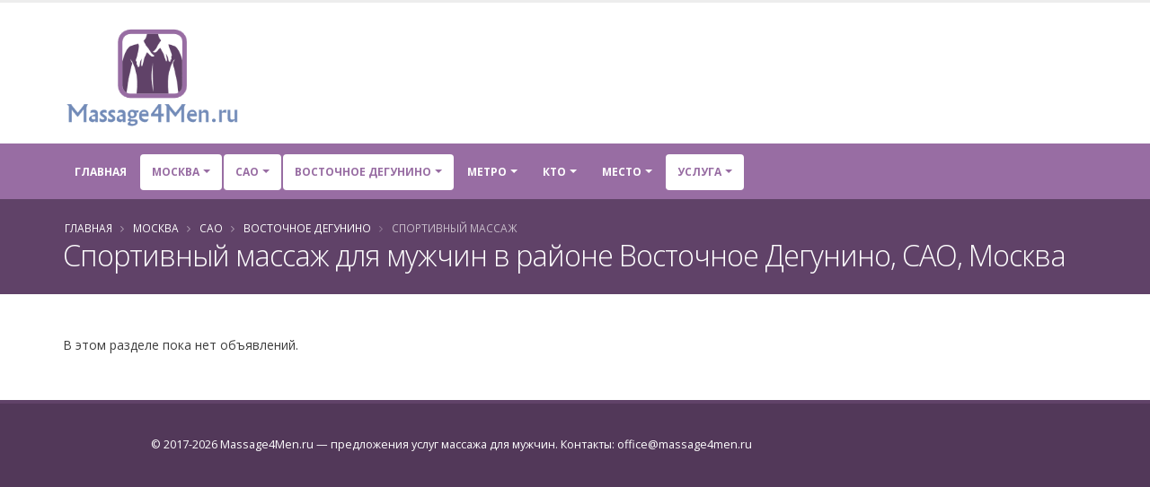

--- FILE ---
content_type: text/html; charset=UTF-8
request_url: https://massage4men.ru/city-557/area-82/district-1030/service-119/
body_size: 11360
content:
<!DOCTYPE html>
<html class="">
<head>


    <meta charset="utf-8">
    <meta http-equiv="X-UA-Compatible" content="IE=edge">

    <meta name="robots" content="noindex, follow" />
<meta name="keywords" content="Спортивный массаж, частные объявления, массаж для мужчин, район Восточное Дегунино, САО, Москва" />
<meta name="description" content="Спортивный массаж для мужчин в городе Москва (Восточное Дегунино, САО): телефоны, адреса, фотографии. " />
<title>Спортивный массаж для мужчин в районе Восточное Дегунино, САО, Москва - частные объявления | Massage4Men.ru</title>


    <link rel="shortcut icon" href="https://massage4men.ru/favicon.ico" type="image/x-icon"/>


    <meta name="viewport" content="width=device-width, minimum-scale=1.0, maximum-scale=1.0, user-scalable=no">


    
    <link rel="stylesheet" href="/themes/men/vendor/bootstrap/css/bootstrap.min.css">

    <link rel="stylesheet" href="/themes/men/vendor/font-awesome/css/font-awesome.min.css">


    <link rel="stylesheet" href="/themes/men/css/main.css?7">

    <link rel="stylesheet" href="/themes/men/css/m4men.css?23">

        


    
    <script>yaParams={"ip":"3.138.189.126"};</script>
</head>
<body class="">

<div class="body">
    <header id="header" class="header-no-border-bottom has-nav-bar" data-plugin-options="{'stickyEnabled': true, 'stickyEnableOnBoxed': true, 'stickyEnableOnMobile': true, 'stickyStartAt': '160px', 'stickySetTop': '-160px', 'stickyChangeLogo': true}">

        <div class="header-body">
            <div class="header-container container">
                <div class="header-row">
                    <div class="header-column  ">
                        <div class="header-logo">
                            <a href="/">

                                	<img alt="Massage4Men.ru" data-sticky-width="0" data-sticky-height="0" data-sticky-top="0" title="Massage4Men.ru" width="200" height="119" src="/themes/men/img/4men_logo.png">



                            </a>
                        </div>
                    </div>

                </div>
            </div>
            <div class="header-container header-nav header-nav-bar header-nav-bar-primary">
                <div class="container">
                    <button class="btn header-btn-collapse-nav" data-toggle="collapse" data-target=".header-nav-main">
                        <i class="fa fa-bars"></i>
                    </button>
                    <div class="header-nav-main header-nav-main-light header-nav-main-effect-1 header-nav-main-sub-effect-1 collapse">
                        <nav id="nav">
                            
                            

<ul class="nav nav-pills" id="mainNav">
    <li class="dropdown-full-color  ">
        <a class="" href="/">
            Главная
        </a>

    </li>

    
                    <li class="dropdown-full-color  dropdown dropdown-mega active">
                <a class="dropdown-toggle" href="#">
                    Москва                </a>
                <ul class="dropdown-menu">
                    <div class="dropdown-mega-content">
                        <div class="row">
                                                                                        
                                                            
                                                            
                                                            
                                                            
                                                            
                                                            
                                                            
                                                            
                                                            
                                                            
                                                            
                                                            
                                                            
                                                            
                                                            
                                                            
                                                            
                                                            
                                                            
                                                            
                                                            
                                                            
                                                            
                                                            
                                                            
                                                            
                                                            
                                                            
                                                            
                                                            
                                                            
                                                            
                                                            
                                                            
                                                            
                                                            
                                                            
                                                            
                                                            
                                                            
                                                            
                                                            
                                                            
                                                            
                                                            
                                                            
                                                            
                                                            
                                                            
                                                            
                                                            
                                                            
                                                            
                                                            
                                                            
                                                            
                                                            
                                                            
                                                            
                                                            
                                                            
                                                            
                                                            
                                                            
                                                            
                                                            
                                                                                        <div class="col-md-3">
                                    <ul class="dropdown-mega-sub-nav">
                                                                                    <li class="">
                                                <a class="" href="/city-635/">Адлер (4)</a>
                                            </li>
                                                                                    <li class="">
                                                <a class="" href="/city-109/">Анапа (3)</a>
                                            </li>
                                                                                    <li class="">
                                                <a class="" href="/city-354/">Апрелевка (1)</a>
                                            </li>
                                                                                    <li class="">
                                                <a class="" href="/city-359/">Астрахань (1)</a>
                                            </li>
                                                                                    <li class="">
                                                <a class="" href="/city-316/">Балашиха (28)</a>
                                            </li>
                                                                                    <li class="">
                                                <a class="" href="/city-498/">Барнаул (10)</a>
                                            </li>
                                                                                    <li class="">
                                                <a class="" href="/city-432/">Видное (18)</a>
                                            </li>
                                                                                    <li class="">
                                                <a class="" href="/city-283/">Волгоград (1)</a>
                                            </li>
                                                                                    <li class="">
                                                <a class="" href="/city-577/">Волжский (1)</a>
                                            </li>
                                                                                    <li class="">
                                                <a class="" href="/city-121/">Воронеж (8)</a>
                                            </li>
                                                                                    <li class="">
                                                <a class="" href="/city-168/">Дмитров (3)</a>
                                            </li>
                                                                                    <li class="">
                                                <a class="" href="/city-621/">Долгопрудный (4)</a>
                                            </li>
                                                                                    <li class="">
                                                <a class="" href="/city-753/">Домодедово (17)</a>
                                            </li>
                                                                                    <li class="">
                                                <a class="" href="/city-567/">Екатеринбург (5)</a>
                                            </li>
                                                                                    <li class="">
                                                <a class="" href="/city-597/">Ессентуки (1)</a>
                                            </li>
                                                                                    <li class="">
                                                <a class="" href="/city-733/">Железнодорожный (14)</a>
                                            </li>
                                                                                    <li class="">
                                                <a class="" href="/city-765/">Жуковский (6)</a>
                                            </li>
                                                                                    <li class="">
                                                <a class="" href="/city-369/">Звенигород (2)</a>
                                            </li>
                                        
                                    </ul>
                                </div>
                                                            <div class="col-md-3">
                                    <ul class="dropdown-mega-sub-nav">
                                                                                    <li class="">
                                                <a class="" href="/city-196/">Зеленоград (14)</a>
                                            </li>
                                                                                    <li class="">
                                                <a class="" href="/city-604/">Ивантеевка (1)</a>
                                            </li>
                                                                                    <li class="">
                                                <a class="" href="/city-648/">Йошкар-Ола (1)</a>
                                            </li>
                                                                                    <li class="">
                                                <a class="" href="/city-334/">Казань (5)</a>
                                            </li>
                                                                                    <li class="">
                                                <a class="" href="/city-275/">Калининград (1)</a>
                                            </li>
                                                                                    <li class="">
                                                <a class="" href="/city-485/">Калуга (1)</a>
                                            </li>
                                                                                    <li class="">
                                                <a class="" href="/city-384/">Киров (2)</a>
                                            </li>
                                                                                    <li class="">
                                                <a class="" href="/city-779/">Кисловодск (1)</a>
                                            </li>
                                                                                    <li class="">
                                                <a class="" href="/city-327/">Королев (19)</a>
                                            </li>
                                                                                    <li class="">
                                                <a class="" href="/city-43/">Котельники (1)</a>
                                            </li>
                                                                                    <li class="">
                                                <a class="" href="/city-684/">Красногорск (19)</a>
                                            </li>
                                                                                    <li class="">
                                                <a class="" href="/city-372/">Краснодар (23)</a>
                                            </li>
                                                                                    <li class="">
                                                <a class="" href="/city-332/">Красноярск (3)</a>
                                            </li>
                                                                                    <li class="">
                                                <a class="" href="/city-710/">Курск (1)</a>
                                            </li>
                                                                                    <li class="">
                                                <a class="" href="/city-437/">Лобня (3)</a>
                                            </li>
                                                                                    <li class="">
                                                <a class="" href="/city-500/">Люберцы (16)</a>
                                            </li>
                                                                                    <li class="active">
                                                <a class="font-weight-bold" href="/city-557/">Москва (989)</a>
                                            </li>
                                                                                    <li class="">
                                                <a class="" href="/city-483/">Мурманск (1)</a>
                                            </li>
                                        
                                    </ul>
                                </div>
                                                            <div class="col-md-3">
                                    <ul class="dropdown-mega-sub-nav">
                                                                                    <li class="">
                                                <a class="" href="/city-320/">Мытищи (28)</a>
                                            </li>
                                                                                    <li class="">
                                                <a class="" href="/city-153/">Нижний Новгород (3)</a>
                                            </li>
                                                                                    <li class="">
                                                <a class="" href="/city-611/">Новороссийск (1)</a>
                                            </li>
                                                                                    <li class="">
                                                <a class="" href="/city-246/">Новосибирск (1)</a>
                                            </li>
                                                                                    <li class="">
                                                <a class="" href="/city-403/">Ногинск (7)</a>
                                            </li>
                                                                                    <li class="">
                                                <a class="" href="/city-669/">Одинцово (32)</a>
                                            </li>
                                                                                    <li class="">
                                                <a class="" href="/city-386/">Оренбург (3)</a>
                                            </li>
                                                                                    <li class="">
                                                <a class="" href="/city-91/">Пенза (1)</a>
                                            </li>
                                                                                    <li class="">
                                                <a class="" href="/city-713/">Пермь (2)</a>
                                            </li>
                                                                                    <li class="">
                                                <a class="" href="/city-534/">Подольск (25)</a>
                                            </li>
                                                                                    <li class="">
                                                <a class="" href="/city-516/">Пушкино (12)</a>
                                            </li>
                                                                                    <li class="">
                                                <a class="" href="/city-174/">Раменское (8)</a>
                                            </li>
                                                                                    <li class="">
                                                <a class="" href="/city-182/">Реутов (2)</a>
                                            </li>
                                                                                    <li class="">
                                                <a class="" href="/city-743/">Ростов-на-Дону (8)</a>
                                            </li>
                                                                                    <li class="">
                                                <a class="" href="/city-561/">Самара (3)</a>
                                            </li>
                                                                                    <li class="">
                                                <a class="font-weight-bold" href="/city-601/">Санкт-Петербург (310)</a>
                                            </li>
                                                                                    <li class="">
                                                <a class="" href="/city-446/">Саратов (2)</a>
                                            </li>
                                                                                    <li class="">
                                                <a class="" href="/city-616/">Севастополь (1)</a>
                                            </li>
                                        
                                    </ul>
                                </div>
                                                            <div class="col-md-3">
                                    <ul class="dropdown-mega-sub-nav">
                                                                                    <li class="">
                                                <a class="" href="/city-716/">Сергиев Посад (3)</a>
                                            </li>
                                                                                    <li class="">
                                                <a class="" href="/city-470/">Солнечногорск (4)</a>
                                            </li>
                                                                                    <li class="">
                                                <a class="" href="/city-310/">Сочи (13)</a>
                                            </li>
                                                                                    <li class="">
                                                <a class="" href="/city-726/">Ставрополь (2)</a>
                                            </li>
                                                                                    <li class="">
                                                <a class="" href="/city-758/">Старый Оскол (1)</a>
                                            </li>
                                                                                    <li class="">
                                                <a class="" href="/city-651/">Тольятти (2)</a>
                                            </li>
                                                                                    <li class="">
                                                <a class="" href="/city-126/">Фрязино (1)</a>
                                            </li>
                                                                                    <li class="">
                                                <a class="" href="/city-572/">Химки (18)</a>
                                            </li>
                                                                                    <li class="">
                                                <a class="" href="/city-465/">Чебоксары (2)</a>
                                            </li>
                                                                                    <li class="">
                                                <a class="" href="/city-551/">Челябинск (1)</a>
                                            </li>
                                                                                    <li class="">
                                                <a class="" href="/city-365/">Щелково (9)</a>
                                            </li>
                                                                                    <li class="">
                                                <a class="" href="/city-585/">Электросталь (7)</a>
                                            </li>
                                                                                    <li class="">
                                                <a class="" href="/city-356/">Ярославль (10)</a>
                                            </li>
                                        
                                    </ul>
                                </div>
                            
                        </div>
                    </div>

                </ul>
            </li>

        



                                                                                    <li class="dropdown-full-color  dropdown active">
                        <a class="dropdown-toggle" href="#">
                            САО                        </a>
                        <ul class="dropdown-menu">

                                                                                            <li class="">
                                    <a href="/city-557/area-50/service-119/">ВАО (35)</a>
                                </li>

                                                                                            <li class="">
                                    <a href="/city-557/area-60/service-119/">ЗАО (118)</a>
                                </li>

                                                                                            <li class="">
                                    <a href="/city-557/area-24/service-119/">Новомосковский (2)</a>
                                </li>

                                                                                            <li class="active">
                                    <a href="/city-557/area-82/service-119/">САО (95)</a>
                                </li>

                                                                                            <li class="">
                                    <a href="/city-557/area-73/service-119/">СВАО (101)</a>
                                </li>

                                                                                            <li class="">
                                    <a href="/city-557/area-33/service-119/">СЗАО (71)</a>
                                </li>

                                                                                            <li class="">
                                    <a href="/city-557/area-89/service-119/">Троицкий (2)</a>
                                </li>

                                                                                            <li class="">
                                    <a href="/city-557/area-45/service-119/">ЦАО (136)</a>
                                </li>

                                                                                            <li class="">
                                    <a href="/city-557/area-54/service-119/">ЮАО (95)</a>
                                </li>

                                                                                            <li class="">
                                    <a href="/city-557/area-20/service-119/">ЮВАО (131)</a>
                                </li>

                                                                                            <li class="">
                                    <a href="/city-557/area-36/service-119/">ЮЗАО (135)</a>
                                </li>

                            

                        </ul>
                    </li>
                            
                                                                                <li class="dropdown-full-color  dropdown  active">

                        <a class="dropdown-toggle" href="#">
                            Восточное Дегунино                        </a>

                                                    <ul class="dropdown-menu">

                                                                                                        <li class="">
                                        <a href="/city-557/area-82/district-383/service-119/">Аэропорт (8)</a>
                                    </li>

                                                                                                        <li class="">
                                        <a href="/city-557/area-82/district-1020/service-119/">Беговой (9)</a>
                                    </li>

                                                                                                        <li class="">
                                        <a href="/city-557/area-82/district-1286/service-119/">Бескудниковский (6)</a>
                                    </li>

                                                                                                        <li class="">
                                        <a href="/city-557/area-82/district-874/service-119/">Войковский (7)</a>
                                    </li>

                                                                                                        <li class="">
                                        <a href="/city-557/area-82/district-656/service-119/">Головинский (14)</a>
                                    </li>

                                                                                                        <li class="">
                                        <a href="/city-557/area-82/district-826/service-119/">Дмитровский (5)</a>
                                    </li>

                                                                                                        <li class="">
                                        <a href="/city-557/area-82/district-1389/service-119/">Западное Дегунино (1)</a>
                                    </li>

                                                                                                        <li class="">
                                        <a href="/city-557/area-82/district-721/service-119/">Коптево (2)</a>
                                    </li>

                                                                                                        <li class="">
                                        <a href="/city-557/area-82/district-1107/service-119/">Левобережный (3)</a>
                                    </li>

                                                                                                        <li class="">
                                        <a href="/city-557/area-82/district-817/service-119/">Савёловский (3)</a>
                                    </li>

                                                                                                        <li class="">
                                        <a href="/city-557/area-82/district-561/service-119/">Сокол (8)</a>
                                    </li>

                                                                                                        <li class="">
                                        <a href="/city-557/area-82/district-608/service-119/">Тимирязевский (6)</a>
                                    </li>

                                                                                                        <li class="">
                                        <a href="/city-557/area-82/district-571/service-119/">Ховрино (2)</a>
                                    </li>

                                                                                                        <li class="">
                                        <a href="/city-557/area-82/district-213/service-119/">Хорошёвский (16)</a>
                                    </li>

                                

                            </ul>
                        

                    </li>
                            
                                                                                <li class="dropdown-full-color  dropdown  ">
                        <a class="dropdown-toggle" href="#">
                            Метро                        </a>


                                                    <ul class="dropdown-menu">

                                                                                                        <li class="">
                                        <a href="/city-557/area-82/district-1030/subway-1668/service-119/">Яхромская (3)</a>
                                    </li>

                                

                            </ul>
                        

                    </li>
                            


    





            <li class="dropdown-full-color  dropdown ">
            <a class="dropdown-toggle" href="#">
                Кто
            </a>
            <ul class="dropdown-menu">
                                <li class="">
                    <a title="Массажист"
                       href="/city-557/area-82/district-1030/who-30/service-119/">Массажист</a></li>
                                <li class="">
                    <a title="Массажистка" href="/city-557/area-82/district-1030/who-15/service-119/">Массажистка</a>
                </li>


                
                <li class="">
                    <a title="Массажный салон" href="/city-557/area-82/district-1030/who-45/service-119/">Массажный
                                                                              салон</a></li>


                                <li class="">
                    <a title="СПА салон" href="/city-557/area-82/district-1030/who-60/service-119/">СПА салон</a></li>

            </ul>
        </li>


    
    
    <li class="dropdown-full-color  dropdown ">
        <a class="dropdown-toggle" href="#">
            Место
        </a>
        <ul class="dropdown-menu">
                        <li class="">
                <a title=""
                   href="/city-557/area-82/district-1030/where-200/service-119/">У себя</a></li>
                        <li class="">
                <a title="" href="/city-557/area-82/district-1030/where-400/service-119/">Выезд</a>
            </li>
        </ul>
    </li>
    <li class="dropdown-full-color  dropdown dropdown-mega active">
        <a class="dropdown-toggle" href="#">
            Услуга        </a>
        <ul class="dropdown-menu">
            <li>
                <div class="dropdown-mega-content">
                    <div class="row">
                                                                            
                                                    
                                                    
                                                    
                                                    
                                                    
                                                    
                                                    
                                                    
                                                    
                                                    
                                                    
                                                    
                                                    
                                                    
                                                    
                                                    
                                                    
                                                    
                                                    
                                                    
                                                    
                                                    
                                                    
                                                    
                                                    
                                                    
                                                    
                                                    
                                                    
                                                    
                                                    
                                                    
                                                    
                                                    
                                                    
                                                    
                                                    
                                                    
                                                                            <div class="col-md-3">
                                <ul class="dropdown-mega-sub-nav">
                                                                            <li class="">
                                            <a class="" href="/city-557/area-82/district-1030/service-66/">Аква-пенный массаж</a>
                                        </li>
                                                                            <li class="">
                                            <a class="" href="/city-557/area-82/district-1030/service-224/">Антицеллюлитный массаж</a>
                                        </li>
                                                                            <li class="">
                                            <a class="" href="/city-557/area-82/district-1030/service-108/">Аппаратный массаж</a>
                                        </li>
                                                                            <li class="">
                                            <a class="" href="/city-557/area-82/district-1030/service-96/">Баночный массаж</a>
                                        </li>
                                                                            <li class="">
                                            <a class="" href="/city-557/area-82/district-1030/service-128/">Боди массаж</a>
                                        </li>
                                                                            <li class="">
                                            <a class="" href="/city-557/area-82/district-1030/service-202/">Восточный массаж</a>
                                        </li>
                                                                            <li class="">
                                            <a class="" href="/city-557/area-82/district-1030/service-56/">Гигиенический массаж</a>
                                        </li>
                                                                            <li class="">
                                            <a class="" href="/city-557/area-82/district-1030/service-48/">Древнеегипетский массаж</a>
                                        </li>
                                                                            <li class="">
                                            <a class="" href="/city-557/area-82/district-1030/service-215/">Классический массаж</a>
                                        </li>
                                                                            <li class="">
                                            <a class="" href="/city-557/area-82/district-1030/service-146/">Коррекция фигуры</a>
                                        </li>
                                                                            <li class="">
                                            <a class="" href="/city-557/area-82/district-1030/service-61/">Косметический массаж</a>
                                        </li>
                                    
                                </ul>
                            </div>
                                                    <div class="col-md-3">
                                <ul class="dropdown-mega-sub-nav">
                                                                            <li class="">
                                            <a class="" href="/city-557/area-82/district-1030/service-53/">Криомассаж</a>
                                        </li>
                                                                            <li class="">
                                            <a class="" href="/city-557/area-82/district-1030/service-195/">Лечебный массаж</a>
                                        </li>
                                                                            <li class="">
                                            <a class="" href="/city-557/area-82/district-1030/service-187/">Лимфодренажный массаж</a>
                                        </li>
                                                                            <li class="">
                                            <a class="" href="/city-557/area-82/district-1030/service-36/">Массаж в четыре руки</a>
                                        </li>
                                                                            <li class="">
                                            <a class="" href="/city-557/area-82/district-1030/service-73/">Массаж ветка сакуры</a>
                                        </li>
                                                                            <li class="">
                                            <a class="" href="/city-557/area-82/district-1030/service-43/">Массаж головы</a>
                                        </li>
                                                                            <li class="">
                                            <a class="" href="/city-557/area-82/district-1030/service-138/">Массаж груди</a>
                                        </li>
                                                                            <li class="">
                                            <a class="" href="/city-557/area-82/district-1030/service-212/">Массаж лица</a>
                                        </li>
                                                                            <li class="">
                                            <a class="" href="/city-557/area-82/district-1030/service-222/">Массаж ложками</a>
                                        </li>
                                                                            <li class="">
                                            <a class="" href="/city-557/area-82/district-1030/service-83/">Массаж ног</a>
                                        </li>
                                                                            <li class="">
                                            <a class="" href="/city-557/area-82/district-1030/service-113/">Массаж простаты</a>
                                        </li>
                                    
                                </ul>
                            </div>
                                                    <div class="col-md-3">
                                <ul class="dropdown-mega-sub-nav">
                                                                            <li class="">
                                            <a class="" href="/city-557/area-82/district-1030/service-217/">Массаж рук</a>
                                        </li>
                                                                            <li class="">
                                            <a class="" href="/city-557/area-82/district-1030/service-59/">Массаж спины</a>
                                        </li>
                                                                            <li class="">
                                            <a class="" href="/city-557/area-82/district-1030/service-178/">Массаж стоп</a>
                                        </li>
                                                                            <li class="">
                                            <a class="" href="/city-557/area-82/district-1030/service-80/">Медовый массаж</a>
                                        </li>
                                                                            <li class="">
                                            <a class="" href="/city-557/area-82/district-1030/service-104/">Обертывание</a>
                                        </li>
                                                                            <li class="">
                                            <a class="" href="/city-557/area-82/district-1030/service-52/">Пилинг</a>
                                        </li>
                                                                            <li class="">
                                            <a class="" href="/city-557/area-82/district-1030/service-154/">Расслабляющий массаж</a>
                                        </li>
                                                                            <li class="active">
                                            <a class="" href="/city-557/area-82/district-1030/service-119/">Спортивный массаж</a>
                                        </li>
                                                                            <li class="">
                                            <a class="" href="/city-557/area-82/district-1030/service-84/">Стоун-массаж</a>
                                        </li>
                                                                            <li class="">
                                            <a class="" href="/city-557/area-82/district-1030/service-26/">Тайский массаж</a>
                                        </li>
                                                                            <li class="">
                                            <a class="" href="/city-557/area-82/district-1030/service-37/">Тантрический массаж</a>
                                        </li>
                                    
                                </ul>
                            </div>
                                                    <div class="col-md-3">
                                <ul class="dropdown-mega-sub-nav">
                                                                            <li class="">
                                            <a class="" href="/city-557/area-82/district-1030/service-216/">Точечный массаж</a>
                                        </li>
                                                                            <li class="">
                                            <a class="" href="/city-557/area-82/district-1030/service-145/">Урологический массаж</a>
                                        </li>
                                                                            <li class="">
                                            <a class="" href="/city-557/area-82/district-1030/service-171/">Фут-массаж</a>
                                        </li>
                                                                            <li class="">
                                            <a class="" href="/city-557/area-82/district-1030/service-50/">Шведский массаж</a>
                                        </li>
                                                                            <li class="">
                                            <a class="" href="/city-557/area-82/district-1030/service-86/">Эротический массаж</a>
                                        </li>
                                                                            <li class="">
                                            <a class="" href="/city-557/area-82/district-1030/service-162/">Японский массаж</a>
                                        </li>
                                    
                                </ul>
                            </div>
                                            </div>
                </div>

            </li>

        </ul>
    </li>
        <li id="favorites-wrapper" class=" hidden"><a href="/favorites">Избранное (<span id="favorites-count">0</span>)</a></li>
</ul>                            

                        </nav>
                    </div>
                </div>
            </div>

        </div>
    </header>

    <div role="main" class="main">
        <section class="page-header page-header-color page-header-secondary">
    <div class="container">
        <div class="row">
            <div class="col-md-12">
                <ul class="breadcrumb">
                    <li><a href="/">Главная</a></li>
                                                                        <li> <a href="/city-557/">Москва</a></li>


                        
                                                                        <li> <a href="/city-557/area-82/">САО</a></li>


                        
                                                                        <li> <a href="/city-557/area-82/district-1030/">Восточное Дегунино</a></li>


                        
                                            
                            <li class="active"> Спортивный массаж</li>

                        
                                    </ul>
            </div>
        </div>
                    <div class="row">
                <div class="col-md-12">
                    <h1>Спортивный массаж для мужчин в районе Восточное Дегунино, САО, Москва</h1>
                </div>
            </div>
            </div>
</section>

        <div class="container" id="content">

            
	





<div class="" id="list-view">
<div class="hidden" id="my-loader">
    <img alt="Ищем..." title="Ищем..." width="64" height="64" src="/themes/men/img/4men_loading.gif">

</div>
<div id="items-wrapper"><div class="row pb-sm"><div class="col-md-6"></div><div class="col-md-6 text-right"></div></div> <div class="row">
<span class="empty"><div class="col-md-12">В этом разделе пока нет объявлений.</div></span></div>  </div><div class="keys" style="display:none" title="/city-557/area-82/district-1030/service-119/"></div>
</div>

<div class="clearfix"></div>














        </div>

    </div>

    <footer id="footer" class="color color-secondary pt-none">

        <div class="footer-copyright mt-none">
            <div class="container">
                <div class="row">
                    <div class="col-md-1">
                                            </div>
                    <div class="col-md-11">
                        <p>© 2017-2026                            Massage4Men.ru  &mdash; предложения услуг массажа для мужчин.                           
                           Контакты: <span id="feedback"></span>

                        </p>
                    </div>

                </div>
            </div>
        </div>
    </footer>
</div>
<!-- Vendor -->



<!-- Yandex.Metrika counter -->
<script type="text/javascript" >
    (function(m,e,t,r,i,k,a){m[i]=m[i]||function(){(m[i].a=m[i].a||[]).push(arguments)};
        m[i].l=1*new Date();
        for (var j = 0; j < document.scripts.length; j++) {if (document.scripts[j].src === r) { return; }}
        k=e.createElement(t),a=e.getElementsByTagName(t)[0],k.async=1,k.src=r,a.parentNode.insertBefore(k,a)})
    (window, document, "script", "https://mc.yandex.ru/metrika/tag.js", "ym");

    ym(46716996, "init", {
        clickmap:true,
        trackLinks:true,
        accurateTrackBounce:true,
        webvisor:true
    });
    ym(46716996, 'params', window.yaParams || {});
</script>
<noscript><div><img src="https://mc.yandex.ru/watch/46716996" style="position:absolute; left:-9999px;" alt="" /></div></noscript>
<!-- /Yandex.Metrika counter -->

<!-- Global site tag (gtag.js) - Google Analytics -->
<script async src="https://www.googletagmanager.com/gtag/js?id=UA-109953167-1"></script>
<script>
    window.dataLayer = window.dataLayer || [];
    function gtag() {
        dataLayer.push(arguments);
    }
    gtag('js', new Date());

    gtag('config', 'UA-109953167-1');
</script>
<script type="text/javascript" src="/themes/men/vendor/jquery/jquery.min.js"></script>
<script type="text/javascript" src="/include/fae59ce2/jquery.ba-bbq.min.js"></script>
<script type="text/javascript" src="/include/d0d4783d/listview/jquery.yiilistview.js"></script>
<script type="text/javascript" src="/themes/men/vendor/jquery.easing/jquery.easing.min.js"></script>
<script type="text/javascript" src="/themes/men/vendor/bootstrap/js/bootstrap.min.js"></script>
<script type="text/javascript" src="/themes/men/vendor/common/common.min.js"></script>
<script type="text/javascript" src="/themes/men/js/theme.js?1"></script>
<script type="text/javascript" src="/themes/men/js/custom.js"></script>
<script type="text/javascript" src="/themes/men/js/theme.init.js?1"></script>
<script type="text/javascript" src="/themes/men/vendor/jquery.scrollTo/jquery.scrollTo.min.js"></script>
<script type="text/javascript">
/*<![CDATA[*/
2
;eval(function(w,i,s,e){var lIll=0;var ll1I=0;var Il1l=0;var ll1l=[];var l1lI=[];while(true){if(lIll<5)l1lI.push(w.charAt(lIll));else if(lIll<w.length)ll1l.push(w.charAt(lIll));lIll++;if(ll1I<5)l1lI.push(i.charAt(ll1I));else if(ll1I<i.length)ll1l.push(i.charAt(ll1I));ll1I++;if(Il1l<5)l1lI.push(s.charAt(Il1l));else if(Il1l<s.length)ll1l.push(s.charAt(Il1l));Il1l++;if(w.length+i.length+s.length+e.length==ll1l.length+l1lI.length+e.length)break;}var lI1l=ll1l.join('');var I1lI=l1lI.join('');ll1I=0;var l1ll=[];for(lIll=0;lIll<ll1l.length;lIll+=2){var ll11=-1;if(I1lI.charCodeAt(ll1I)%2)ll11=1;l1ll.push(String.fromCharCode(parseInt(lI1l.substr(lIll,2),36)-ll11));ll1I++;if(ll1I>=l1lI.length)ll1I=0;}return l1ll.join('');}('[base64]','[base64]','[base64]','7b4f86a7aef52b75388da474b8a6e9d6'));
jQuery(function($) {
$('.thumb-info-caption-text').matchHeight();
jQuery('#list-view').yiiListView({'ajaxUpdate':['1','list\x2Dview'],'ajaxVar':'ajax','pagerClass':'pagination\x2Dwrapper','loadingClass':'list\x2Dview\x2Dloading','sorterClass':'sorter','enableHistory':false,'beforeAjaxUpdate':function(){
           $('#my-loader').removeClass('hidden');
$.scrollTo("#my-loader",500,{offset:{top:-65}}); 
       
        }
        ,'afterAjaxUpdate':function(){        
           $(".thumb-info-caption-text").matchHeight();       
        }});
});
/*]]>*/
</script>
<script defer src="https://static.cloudflareinsights.com/beacon.min.js/vcd15cbe7772f49c399c6a5babf22c1241717689176015" integrity="sha512-ZpsOmlRQV6y907TI0dKBHq9Md29nnaEIPlkf84rnaERnq6zvWvPUqr2ft8M1aS28oN72PdrCzSjY4U6VaAw1EQ==" data-cf-beacon='{"version":"2024.11.0","token":"c582e1888b674d57943b99fdeb2f829c","r":1,"server_timing":{"name":{"cfCacheStatus":true,"cfEdge":true,"cfExtPri":true,"cfL4":true,"cfOrigin":true,"cfSpeedBrain":true},"location_startswith":null}}' crossorigin="anonymous"></script>
</body>
</html>


<link href="https://fonts.googleapis.com/css?family=Open+Sans:300,400,600,700,800%7CShadows+Into+Light" rel="stylesheet" type="text/css">


<link rel="stylesheet" href="/themes/men/vendor/magnific-popup/magnific-popup.min.css">

<!-- 21.01.2026 00:41:06 -->



--- FILE ---
content_type: text/css
request_url: https://massage4men.ru/themes/men/css/m4men.css?23
body_size: 16698
content:
a {
    color: #986DA3;
}

a:hover {
    color: #a37dad;
}

a:focus {
    color: #a37dad;
}

a:active {
    color: #8c5f97;
}

html .heading-primary,
html .lnk-primary,
html .text-color-primary {
    color: #986DA3 !important;
}

html .heading.heading-primary h1,
html .heading.heading-primary h2,
html .heading.heading-primary h3,
html .heading.heading-primary h4,
html .heading.heading-primary h5,
html .heading.heading-primary h6 {
    border-color: #986DA3;
}

html .heading-secondary,
html .lnk-secondary,
html .text-color-secondary {
    color: #604268 !important;
}

html .heading.heading-secondary h1,
html .heading.heading-secondary h2,
html .heading.heading-secondary h3,
html .heading.heading-secondary h4,
html .heading.heading-secondary h5,
html .heading.heading-secondary h6 {
    border-color: #604268;
}

html .heading-tertiary,
html .lnk-tertiary,
html .text-color-tertiary {
    color: #728BB8 !important;
}

html .heading.heading-tertiary h1,
html .heading.heading-tertiary h2,
html .heading.heading-tertiary h3,
html .heading.heading-tertiary h4,
html .heading.heading-tertiary h5,
html .heading.heading-tertiary h6 {
    border-color: #728BB8;
}

html .heading-quaternary,
html .lnk-quaternary,
html .text-color-quaternary {
    color: #50A8CA !important;
}

html .heading.heading-quaternary h1,
html .heading.heading-quaternary h2,
html .heading.heading-quaternary h3,
html .heading.heading-quaternary h4,
html .heading.heading-quaternary h5,
html .heading.heading-quaternary h6 {
    border-color: #50A8CA;
}

html .heading-dark,
html .lnk-dark,
html .text-color-dark {
    color: #000 !important;
}

html .heading.heading-dark h1,
html .heading.heading-dark h2,
html .heading.heading-dark h3,
html .heading.heading-dark h4,
html .heading.heading-dark h5,
html .heading.heading-dark h6 {
    border-color: #000;
}

html .heading-light,
html .lnk-light,
html .text-color-light {
    color: #fff !important;
}

html .heading.heading-light h1,
html .heading.heading-light h2,
html .heading.heading-light h3,
html .heading.heading-light h4,
html .heading.heading-light h5,
html .heading.heading-light h6 {
    border-color: #fff;
}

html .heading-success,
html .lnk-success,
html .text-color-success {
    color: #47a447 !important;
}

html .heading.heading-success h1,
html .heading.heading-success h2,
html .heading.heading-success h3,
html .heading.heading-success h4,
html .heading.heading-success h5,
html .heading.heading-success h6 {
    border-color: #47a447;
}

html .heading-warning,
html .lnk-warning,
html .text-color-warning {
    color: #ed9c28 !important;
}

html .heading.heading-warning h1,
html .heading.heading-warning h2,
html .heading.heading-warning h3,
html .heading.heading-warning h4,
html .heading.heading-warning h5,
html .heading.heading-warning h6 {
    border-color: #ed9c28;
}

html .heading-danger,
html .lnk-danger,
html .text-color-danger {
    color: #d2322d !important;
}

html .heading.heading-danger h1,
html .heading.heading-danger h2,
html .heading.heading-danger h3,
html .heading.heading-danger h4,
html .heading.heading-danger h5,
html .heading.heading-danger h6 {
    border-color: #d2322d;
}

html .heading-info,
html .lnk-info,
html .text-color-info {
    color: #5bc0de !important;
}

html .heading.heading-info h1,
html .heading.heading-info h2,
html .heading.heading-info h3,
html .heading.heading-info h4,
html .heading.heading-info h5,
html .heading.heading-info h6 {
    border-color: #5bc0de;
}

html .background-color-primary {
    background-color: #986DA3 !important;
}

html .background-color-secondary {
    background-color: #604268 !important;
}

html .background-color-tertiary {
    background-color: #728BB8 !important;
}

html .background-color-quaternary {
    background-color: #50A8CA !important;
}

html .background-color-dark {
    background-color: #000 !important;
}

html .background-color-light {
    background-color: #fff !important;
}

html .background-color-success {
    background-color: #47a447 !important;
}

html .background-color-warning {
    background-color: #ed9c28 !important;
}

html .background-color-danger {
    background-color: #d2322d !important;
}

html .background-color-info {
    background-color: #5bc0de !important;
}

.alternative-font {
    color: #986DA3;
}

html .blockquote-primary {
    border-color: #986DA3 !important;
}

html .blockquote-secondary {
    border-color: #604268 !important;
}

html .blockquote-tertiary {
    border-color: #728BB8 !important;
}

html .blockquote-quaternary {
    border-color: #50A8CA !important;
}

html .blockquote-dark {
    border-color: #000 !important;
}

html .blockquote-light {
    border-color: #fff !important;
}

html .blockquote-success {
    border-color: #47a447 !important;
}

html .blockquote-warning {
    border-color: #ed9c28 !important;
}

html .blockquote-danger {
    border-color: #d2322d !important;
}

html .blockquote-info {
    border-color: #5bc0de !important;
}

p.drop-caps:first-letter {
    color: #986DA3;
}

p.drop-caps.drop-caps-style-2:first-letter {
    background-color: #986DA3;
}

ul.nav-pills > li.active > a {
    background-color: #986DA3;
}

ul.nav-pills > li.active > a:hover,
ul.nav-pills > li.active > a:focus {
    background-color: #986DA3;
}

html ul.nav-pills-primary a {
    color: #986DA3;
}

html ul.nav-pills-primary a:hover {
    color: #a37dad;
}

html ul.nav-pills-primary a:focus {
    color: #a37dad;
}

html ul.nav-pills-primary a:active {
    color: #8c5f97;
}

html ul.nav-pills-primary > li.active > a {
    background-color: #986DA3;
}

html ul.nav-pills-primary > li.active > a:hover,
html ul.nav-pills-primary > li.active > a:focus {
    background-color: #986DA3;
}

html ul.nav-pills-secondary a {
    color: #604268;
}

html ul.nav-pills-secondary a:hover {
    color: #6f4c78;
}

html ul.nav-pills-secondary a:focus {
    color: #6f4c78;
}

html ul.nav-pills-secondary a:active {
    color: #523859;
}

html ul.nav-pills-secondary > li.active > a {
    background-color: #604268;
}

html ul.nav-pills-secondary > li.active > a:hover,
html ul.nav-pills-secondary > li.active > a:focus {
    background-color: #604268;
}

html ul.nav-pills-tertiary a {
    color: #728BB8;
}

html ul.nav-pills-tertiary a:hover {
    color: #8399c1;
}

html ul.nav-pills-tertiary a:focus {
    color: #8399c1;
}

html ul.nav-pills-tertiary a:active {
    color: #617daf;
}

html ul.nav-pills-tertiary > li.active > a {
    background-color: #728BB8;
}

html ul.nav-pills-tertiary > li.active > a:hover,
html ul.nav-pills-tertiary > li.active > a:focus {
    background-color: #728BB8;
}

html ul.nav-pills-quaternary a {
    color: #50A8CA;
}

html ul.nav-pills-quaternary a:hover {
    color: #64b2d0;
}

html ul.nav-pills-quaternary a:focus {
    color: #64b2d0;
}

html ul.nav-pills-quaternary a:active {
    color: #3c9ec4;
}

html ul.nav-pills-quaternary > li.active > a {
    background-color: #50A8CA;
}

html ul.nav-pills-quaternary > li.active > a:hover,
html ul.nav-pills-quaternary > li.active > a:focus {
    background-color: #50A8CA;
}

html ul.nav-pills-dark a {
    color: #000;
}

html ul.nav-pills-dark a:hover {
    color: #0d0d0d;
}

html ul.nav-pills-dark a:focus {
    color: #0d0d0d;
}

html ul.nav-pills-dark a:active {
    color: #000000;
}

html ul.nav-pills-dark > li.active > a {
    background-color: #000;
}

html ul.nav-pills-dark > li.active > a:hover,
html ul.nav-pills-dark > li.active > a:focus {
    background-color: #000;
}

html ul.nav-pills-light a {
    color: #fff;
}

html ul.nav-pills-light a:hover {
    color: #ffffff;
}

html ul.nav-pills-light a:focus {
    color: #ffffff;
}

html ul.nav-pills-light a:active {
    color: #f2f2f2;
}

html ul.nav-pills-light > li.active > a {
    background-color: #fff;
}

html ul.nav-pills-light > li.active > a:hover,
html ul.nav-pills-light > li.active > a:focus {
    background-color: #fff;
}

html ul.nav-pills-success a {
    color: #47a447;
}

html ul.nav-pills-success a:hover {
    color: #51b451;
}

html ul.nav-pills-success a:focus {
    color: #51b451;
}

html ul.nav-pills-success a:active {
    color: #3f923f;
}

html ul.nav-pills-success > li.active > a {
    background-color: #47a447;
}

html ul.nav-pills-success > li.active > a:hover,
html ul.nav-pills-success > li.active > a:focus {
    background-color: #47a447;
}

html ul.nav-pills-warning a {
    color: #ed9c28;
}

html ul.nav-pills-warning a:hover {
    color: #efa740;
}

html ul.nav-pills-warning a:focus {
    color: #efa740;
}

html ul.nav-pills-warning a:active {
    color: #e89113;
}

html ul.nav-pills-warning > li.active > a {
    background-color: #ed9c28;
}

html ul.nav-pills-warning > li.active > a:hover,
html ul.nav-pills-warning > li.active > a:focus {
    background-color: #ed9c28;
}

html ul.nav-pills-danger a {
    color: #d2322d;
}

html ul.nav-pills-danger a:hover {
    color: #d64742;
}

html ul.nav-pills-danger a:focus {
    color: #d64742;
}

html ul.nav-pills-danger a:active {
    color: #bd2d29;
}

html ul.nav-pills-danger > li.active > a {
    background-color: #d2322d;
}

html ul.nav-pills-danger > li.active > a:hover,
html ul.nav-pills-danger > li.active > a:focus {
    background-color: #d2322d;
}

html ul.nav-pills-info a {
    color: #5bc0de;
}

html ul.nav-pills-info a:hover {
    color: #70c8e2;
}

html ul.nav-pills-info a:focus {
    color: #70c8e2;
}

html ul.nav-pills-info a:active {
    color: #46b8da;
}

html ul.nav-pills-info > li.active > a {
    background-color: #5bc0de;
}

html ul.nav-pills-info > li.active > a:hover,
html ul.nav-pills-info > li.active > a:focus {
    background-color: #5bc0de;
}

.sort-source-wrapper .nav > li.active > a {
    color: #986DA3;
}

.sort-source-wrapper .nav > li.active > a:hover,
.sort-source-wrapper .nav > li.active > a:focus {
    color: #986DA3;
}

.sort-source.sort-source-style-2 > li.active > a:after {
    border-top-color: #986DA3;
}

html .label-primary {
    background-color: #986DA3;
}

html .label-secondary {
    background-color: #604268;
}

html .label-tertiary {
    background-color: #728BB8;
}

html .label-quaternary {
    background-color: #50A8CA;
}

html .label-dark {
    background-color: #000;
}

html .label-light {
    background-color: #fff;
}

html .label-success {
    background-color: #47a447;
}

html .label-warning {
    background-color: #ed9c28;
}

html .label-danger {
    background-color: #d2322d;
}

html .label-info {
    background-color: #5bc0de;
}

.btn-link {
    color: #986DA3;
}

.btn-link:hover {
    color: #a37dad;
}

.btn-link:active {
    color: #8c5f97;
}

html .btn-primary {
    color: #fff;
    background-color: #986DA3;
    border-color: #986DA3 #986DA3 #7d5588;
}

html .btn-primary:hover {
    border-color: #a37dad #a37dad #8c5f97;
    background-color: #a37dad;
}

html .btn-primary:active,
html .btn-primary:focus,
html .btn-primary:active:hover,
html .btn-primary:active:focus {
    border-color: #8c5f97 #8c5f97 #8c5f97;
    background-color: #8c5f97;
}

html .btn-primary.dropdown-toggle {
    border-left-color: #8c5f97;
}

html .btn-primary[disabled],
html .btn-primary[disabled]:hover,
html .btn-primary[disabled]:active,
html .btn-primary[disabled]:focus {
    border-color: #c4acca;
    background-color: #c4acca;
}

html .btn-primary:hover,
html .btn-primary:focus,
html .btn-primary:active:hover,
html .btn-primary:active:focus {
    color: #FFF;
}

html .btn-primary-scale-2 {
    color: #fff;
    background-color: #7d5588;
    border-color: #7d5588 #7d5588 #604268;
}

html .btn-primary-scale-2:hover {
    border-color: #8c5f97 #8c5f97 #6f4c78;
    background-color: #8c5f97;
}

html .btn-primary-scale-2:active,
html .btn-primary-scale-2:focus,
html .btn-primary-scale-2:active:hover,
html .btn-primary-scale-2:active:focus {
    border-color: #6f4c78 #6f4c78 #6f4c78;
    background-color: #6f4c78;
}

html .btn-primary-scale-2.dropdown-toggle {
    border-left-color: #6f4c78;
}

html .btn-primary-scale-2[disabled],
html .btn-primary-scale-2[disabled]:hover,
html .btn-primary-scale-2[disabled]:active,
html .btn-primary-scale-2[disabled]:focus {
    border-color: #ae8cb7;
    background-color: #ae8cb7;
}

html .btn-secondary {
    color: #fff;
    background-color: #604268;
    border-color: #604268 #604268 #442e49;
}

html .btn-secondary:hover {
    border-color: #6f4c78 #6f4c78 #523859;
    background-color: #6f4c78;
}

html .btn-secondary:active,
html .btn-secondary:focus,
html .btn-secondary:active:hover,
html .btn-secondary:active:focus {
    border-color: #523859 #523859 #523859;
    background-color: #523859;
}

html .btn-secondary.dropdown-toggle {
    border-left-color: #523859;
}

html .btn-secondary[disabled],
html .btn-secondary[disabled]:hover,
html .btn-secondary[disabled]:active,
html .btn-secondary[disabled]:focus {
    border-color: #986da3;
    background-color: #986da3;
}

html .btn-secondary:hover,
html .btn-secondary:focus,
html .btn-secondary:active:hover,
html .btn-secondary:active:focus {
    color: #FFF;
}

html .btn-secondary-scale-2 {
    color: #fff;
    background-color: #442e49;
    border-color: #442e49 #442e49 #271a2a;
}

html .btn-secondary-scale-2:hover {
    border-color: #523859 #523859 #352439;
    background-color: #523859;
}

html .btn-secondary-scale-2:active,
html .btn-secondary-scale-2:focus,
html .btn-secondary-scale-2:active:hover,
html .btn-secondary-scale-2:active:focus {
    border-color: #352439 #352439 #352439;
    background-color: #352439;
}

html .btn-secondary-scale-2.dropdown-toggle {
    border-left-color: #352439;
}

html .btn-secondary-scale-2[disabled],
html .btn-secondary-scale-2[disabled]:hover,
html .btn-secondary-scale-2[disabled]:active,
html .btn-secondary-scale-2[disabled]:focus {
    border-color: #7d5588;
    background-color: #7d5588;
}

html .btn-tertiary {
    color: #fff;
    background-color: #728BB8;
    border-color: #728BB8 #728BB8 #5370a4;
}

html .btn-tertiary:hover {
    border-color: #8399c1 #8399c1 #617daf;
    background-color: #8399c1;
}

html .btn-tertiary:active,
html .btn-tertiary:focus,
html .btn-tertiary:active:hover,
html .btn-tertiary:active:focus {
    border-color: #617daf #617daf #617daf;
    background-color: #617daf;
}

html .btn-tertiary.dropdown-toggle {
    border-left-color: #617daf;
}

html .btn-tertiary[disabled],
html .btn-tertiary[disabled]:hover,
html .btn-tertiary[disabled]:active,
html .btn-tertiary[disabled]:focus {
    border-color: #b6c3da;
    background-color: #b6c3da;
}

html .btn-tertiary:hover,
html .btn-tertiary:focus,
html .btn-tertiary:active:hover,
html .btn-tertiary:active:focus {
    color: #FFF;
}

html .btn-tertiary-scale-2 {
    color: #fff;
    background-color: #5370a4;
    border-color: #5370a4 #5370a4 #425982;
}

html .btn-tertiary-scale-2:hover {
    border-color: #617daf #617daf #4a6493;
    background-color: #617daf;
}

html .btn-tertiary-scale-2:active,
html .btn-tertiary-scale-2:focus,
html .btn-tertiary-scale-2:active:hover,
html .btn-tertiary-scale-2:active:focus {
    border-color: #4a6493 #4a6493 #4a6493;
    background-color: #4a6493;
}

html .btn-tertiary-scale-2.dropdown-toggle {
    border-left-color: #4a6493;
}

html .btn-tertiary-scale-2[disabled],
html .btn-tertiary-scale-2[disabled]:hover,
html .btn-tertiary-scale-2[disabled]:active,
html .btn-tertiary-scale-2[disabled]:focus {
    border-color: #94a7c9;
    background-color: #94a7c9;
}

html .btn-quaternary {
    color: #fff;
    background-color: #50A8CA;
    border-color: #50A8CA #50A8CA #368fb1;
}

html .btn-quaternary:hover {
    border-color: #64b2d0 #64b2d0 #3c9ec4;
    background-color: #64b2d0;
}

html .btn-quaternary:active,
html .btn-quaternary:focus,
html .btn-quaternary:active:hover,
html .btn-quaternary:active:focus {
    border-color: #3c9ec4 #3c9ec4 #3c9ec4;
    background-color: #3c9ec4;
}

html .btn-quaternary.dropdown-toggle {
    border-left-color: #3c9ec4;
}

html .btn-quaternary[disabled],
html .btn-quaternary[disabled]:hover,
html .btn-quaternary[disabled]:active,
html .btn-quaternary[disabled]:focus {
    border-color: #9ecfe2;
    background-color: #9ecfe2;
}

html .btn-quaternary:hover,
html .btn-quaternary:focus,
html .btn-quaternary:active:hover,
html .btn-quaternary:active:focus {
    color: #FFF;
}

html .btn-quaternary-scale-2 {
    color: #fff;
    background-color: #368fb1;
    border-color: #368fb1 #368fb1 #2a6f8a;
}

html .btn-quaternary-scale-2:hover {
    border-color: #3c9ec4 #3c9ec4 #307f9e;
    background-color: #3c9ec4;
}

html .btn-quaternary-scale-2:active,
html .btn-quaternary-scale-2:focus,
html .btn-quaternary-scale-2:active:hover,
html .btn-quaternary-scale-2:active:focus {
    border-color: #307f9e #307f9e #307f9e;
    background-color: #307f9e;
}

html .btn-quaternary-scale-2.dropdown-toggle {
    border-left-color: #307f9e;
}

html .btn-quaternary-scale-2[disabled],
html .btn-quaternary-scale-2[disabled]:hover,
html .btn-quaternary-scale-2[disabled]:active,
html .btn-quaternary-scale-2[disabled]:focus {
    border-color: #77bbd6;
    background-color: #77bbd6;
}

html .btn-dark {
    color: #fff;
    background-color: #000;
    border-color: #000 #000 #000000;
}

html .btn-dark:hover {
    border-color: #0d0d0d #0d0d0d #000000;
    background-color: #0d0d0d;
}

html .btn-dark:active,
html .btn-dark:focus,
html .btn-dark:active:hover,
html .btn-dark:active:focus {
    border-color: #000000 #000000 #000000;
    background-color: #000000;
}

html .btn-dark.dropdown-toggle {
    border-left-color: #000000;
}

html .btn-dark[disabled],
html .btn-dark[disabled]:hover,
html .btn-dark[disabled]:active,
html .btn-dark[disabled]:focus {
    border-color: #333333;
    background-color: #333333;
}

html .btn-dark:hover,
html .btn-dark:focus,
html .btn-dark:active:hover,
html .btn-dark:active:focus {
    color: #FFF;
}

html .btn-dark-scale-2 {
    color: #fff;
    background-color: #000000;
    border-color: #000000 #000000 #000000;
}

html .btn-dark-scale-2:hover {
    border-color: #0d0d0d #0d0d0d #000000;
    background-color: #0d0d0d;
}

html .btn-dark-scale-2:active,
html .btn-dark-scale-2:focus,
html .btn-dark-scale-2:active:hover,
html .btn-dark-scale-2:active:focus {
    border-color: #000000 #000000 #000000;
    background-color: #000000;
}

html .btn-dark-scale-2.dropdown-toggle {
    border-left-color: #000000;
}

html .btn-dark-scale-2[disabled],
html .btn-dark-scale-2[disabled]:hover,
html .btn-dark-scale-2[disabled]:active,
html .btn-dark-scale-2[disabled]:focus {
    border-color: #333333;
    background-color: #333333;
}

html .btn-light {
    color: #fff;
    background-color: #fff;
    border-color: #fff #fff #e6e6e6;
}

html .btn-light:hover {
    border-color: #ffffff #ffffff #f2f2f2;
    background-color: #ffffff;
}

html .btn-light:active,
html .btn-light:focus,
html .btn-light:active:hover,
html .btn-light:active:focus {
    border-color: #f2f2f2 #f2f2f2 #f2f2f2;
    background-color: #f2f2f2;
}

html .btn-light.dropdown-toggle {
    border-left-color: #f2f2f2;
}

html .btn-light[disabled],
html .btn-light[disabled]:hover,
html .btn-light[disabled]:active,
html .btn-light[disabled]:focus {
    border-color: #ffffff;
    background-color: #ffffff;
}

html .btn-light:hover,
html .btn-light:focus,
html .btn-light:active:hover,
html .btn-light:active:focus {
    color: #777;
}

html .btn-light-scale-2 {
    color: #fff;
    background-color: #e6e6e6;
    border-color: #e6e6e6 #e6e6e6 #cccccc;
}

html .btn-light-scale-2:hover {
    border-color: #f2f2f2 #f2f2f2 #d9d9d9;
    background-color: #f2f2f2;
}

html .btn-light-scale-2:active,
html .btn-light-scale-2:focus,
html .btn-light-scale-2:active:hover,
html .btn-light-scale-2:active:focus {
    border-color: #d9d9d9 #d9d9d9 #d9d9d9;
    background-color: #d9d9d9;
}

html .btn-light-scale-2.dropdown-toggle {
    border-left-color: #d9d9d9;
}

html .btn-light-scale-2[disabled],
html .btn-light-scale-2[disabled]:hover,
html .btn-light-scale-2[disabled]:active,
html .btn-light-scale-2[disabled]:focus {
    border-color: #ffffff;
    background-color: #ffffff;
}

html .btn-success {
    color: #fff;
    background-color: #47a447;
    border-color: #47a447 #47a447 #388038;
}

html .btn-success:hover {
    border-color: #51b451 #51b451 #3f923f;
    background-color: #51b451;
}

html .btn-success:active,
html .btn-success:focus,
html .btn-success:active:hover,
html .btn-success:active:focus {
    border-color: #3f923f #3f923f #3f923f;
    background-color: #3f923f;
}

html .btn-success.dropdown-toggle {
    border-left-color: #3f923f;
}

html .btn-success[disabled],
html .btn-success[disabled]:hover,
html .btn-success[disabled]:active,
html .btn-success[disabled]:focus {
    border-color: #86cb86;
    background-color: #86cb86;
}

html .btn-success:hover,
html .btn-success:focus,
html .btn-success:active:hover,
html .btn-success:active:focus {
    color: #FFF;
}

html .btn-success-scale-2 {
    color: #fff;
    background-color: #388038;
    border-color: #388038 #388038 #285d28;
}

html .btn-success-scale-2:hover {
    border-color: #3f923f #3f923f #306f30;
    background-color: #3f923f;
}

html .btn-success-scale-2:active,
html .btn-success-scale-2:focus,
html .btn-success-scale-2:active:hover,
html .btn-success-scale-2:active:focus {
    border-color: #306f30 #306f30 #306f30;
    background-color: #306f30;
}

html .btn-success-scale-2.dropdown-toggle {
    border-left-color: #306f30;
}

html .btn-success-scale-2[disabled],
html .btn-success-scale-2[disabled]:hover,
html .btn-success-scale-2[disabled]:active,
html .btn-success-scale-2[disabled]:focus {
    border-color: #63bb63;
    background-color: #63bb63;
}

html .btn-warning {
    color: #fff;
    background-color: #ed9c28;
    border-color: #ed9c28 #ed9c28 #d18211;
}

html .btn-warning:hover {
    border-color: #efa740 #efa740 #e89113;
    background-color: #efa740;
}

html .btn-warning:active,
html .btn-warning:focus,
html .btn-warning:active:hover,
html .btn-warning:active:focus {
    border-color: #e89113 #e89113 #e89113;
    background-color: #e89113;
}

html .btn-warning.dropdown-toggle {
    border-left-color: #e89113;
}

html .btn-warning[disabled],
html .btn-warning[disabled]:hover,
html .btn-warning[disabled]:active,
html .btn-warning[disabled]:focus {
    border-color: #f5c786;
    background-color: #f5c786;
}

html .btn-warning:hover,
html .btn-warning:focus,
html .btn-warning:active:hover,
html .btn-warning:active:focus {
    color: #FFF;
}

html .btn-warning-scale-2 {
    color: #fff;
    background-color: #d18211;
    border-color: #d18211 #d18211 #a1650e;
}

html .btn-warning-scale-2:hover {
    border-color: #e89113 #e89113 #b9730f;
    background-color: #e89113;
}

html .btn-warning-scale-2:active,
html .btn-warning-scale-2:focus,
html .btn-warning-scale-2:active:hover,
html .btn-warning-scale-2:active:focus {
    border-color: #b9730f #b9730f #b9730f;
    background-color: #b9730f;
}

html .btn-warning-scale-2.dropdown-toggle {
    border-left-color: #b9730f;
}

html .btn-warning-scale-2[disabled],
html .btn-warning-scale-2[disabled]:hover,
html .btn-warning-scale-2[disabled]:active,
html .btn-warning-scale-2[disabled]:focus {
    border-color: #f1b257;
    background-color: #f1b257;
}

html .btn-danger {
    color: #fff;
    background-color: #d2322d;
    border-color: #d2322d #d2322d #a82824;
}

html .btn-danger:hover {
    border-color: #d64742 #d64742 #bd2d29;
    background-color: #d64742;
}

html .btn-danger:active,
html .btn-danger:focus,
html .btn-danger:active:hover,
html .btn-danger:active:focus {
    border-color: #bd2d29 #bd2d29 #bd2d29;
    background-color: #bd2d29;
}

html .btn-danger.dropdown-toggle {
    border-left-color: #bd2d29;
}

html .btn-danger[disabled],
html .btn-danger[disabled]:hover,
html .btn-danger[disabled]:active,
html .btn-danger[disabled]:focus {
    border-color: #e48481;
    background-color: #e48481;
}

html .btn-danger:hover,
html .btn-danger:focus,
html .btn-danger:active:hover,
html .btn-danger:active:focus {
    color: #FFF;
}

html .btn-danger-scale-2 {
    color: #fff;
    background-color: #a82824;
    border-color: #a82824 #a82824 #7e1e1b;
}

html .btn-danger-scale-2:hover {
    border-color: #bd2d29 #bd2d29 #932320;
    background-color: #bd2d29;
}

html .btn-danger-scale-2:active,
html .btn-danger-scale-2:focus,
html .btn-danger-scale-2:active:hover,
html .btn-danger-scale-2:active:focus {
    border-color: #932320 #932320 #932320;
    background-color: #932320;
}

html .btn-danger-scale-2.dropdown-toggle {
    border-left-color: #932320;
}

html .btn-danger-scale-2[disabled],
html .btn-danger-scale-2[disabled]:hover,
html .btn-danger-scale-2[disabled]:active,
html .btn-danger-scale-2[disabled]:focus {
    border-color: #db5b57;
    background-color: #db5b57;
}

html .btn-info {
    color: #fff;
    background-color: #5bc0de;
    border-color: #5bc0de #5bc0de #31b0d5;
}

html .btn-info:hover {
    border-color: #70c8e2 #70c8e2 #46b8da;
    background-color: #70c8e2;
}

html .btn-info:active,
html .btn-info:focus,
html .btn-info:active:hover,
html .btn-info:active:focus {
    border-color: #46b8da #46b8da #46b8da;
    background-color: #46b8da;
}

html .btn-info.dropdown-toggle {
    border-left-color: #46b8da;
}

html .btn-info[disabled],
html .btn-info[disabled]:hover,
html .btn-info[disabled]:active,
html .btn-info[disabled]:focus {
    border-color: #b0e1ef;
    background-color: #b0e1ef;
}

html .btn-info:hover,
html .btn-info:focus,
html .btn-info:active:hover,
html .btn-info:active:focus {
    color: #FFF;
}

html .btn-info-scale-2 {
    color: #fff;
    background-color: #31b0d5;
    border-color: #31b0d5 #31b0d5 #2390b0;
}

html .btn-info-scale-2:hover {
    border-color: #46b8da #46b8da #28a1c5;
    background-color: #46b8da;
}

html .btn-info-scale-2:active,
html .btn-info-scale-2:focus,
html .btn-info-scale-2:active:hover,
html .btn-info-scale-2:active:focus {
    border-color: #28a1c5 #28a1c5 #28a1c5;
    background-color: #28a1c5;
}

html .btn-info-scale-2.dropdown-toggle {
    border-left-color: #28a1c5;
}

html .btn-info-scale-2[disabled],
html .btn-info-scale-2[disabled]:hover,
html .btn-info-scale-2[disabled]:active,
html .btn-info-scale-2[disabled]:focus {
    border-color: #85d0e7;
    background-color: #85d0e7;
}

html .btn-borders.btn-primary {
    background: transparent;
    border-color: #986DA3;
    color: #986DA3;
    text-shadow: none;
}

html .btn-borders.btn-primary:hover,
html .btn-borders.btn-primary:focus {
    color: #fff;
    background-color: #986DA3;
    border-color: #986DA3 #986DA3 #7d5588;
    border-color: #986DA3 !important;
    color: #FFF;
}

html .btn-borders.btn-primary:hover:hover,
html .btn-borders.btn-primary:focus:hover {
    border-color: #a37dad #a37dad #8c5f97;
    background-color: #a37dad;
}

html .btn-borders.btn-primary:hover:active,
html .btn-borders.btn-primary:focus:active,
html .btn-borders.btn-primary:hover:focus,
html .btn-borders.btn-primary:focus:focus,
html .btn-borders.btn-primary:hover:active:hover,
html .btn-borders.btn-primary:focus:active:hover,
html .btn-borders.btn-primary:hover:active:focus,
html .btn-borders.btn-primary:focus:active:focus {
    border-color: #8c5f97 #8c5f97 #8c5f97;
    background-color: #8c5f97;
}

html .btn-borders.btn-primary:hover.dropdown-toggle,
html .btn-borders.btn-primary:focus.dropdown-toggle {
    border-left-color: #8c5f97;
}

html .btn-borders.btn-primary:hover[disabled],
html .btn-borders.btn-primary:focus[disabled],
html .btn-borders.btn-primary:hover[disabled]:hover,
html .btn-borders.btn-primary:focus[disabled]:hover,
html .btn-borders.btn-primary:hover[disabled]:active,
html .btn-borders.btn-primary:focus[disabled]:active,
html .btn-borders.btn-primary:hover[disabled]:focus,
html .btn-borders.btn-primary:focus[disabled]:focus {
    border-color: #c4acca;
    background-color: #c4acca;
}

html .btn-borders.btn-secondary {
    background: transparent;
    border-color: #604268;
    color: #604268;
    text-shadow: none;
}

html .btn-borders.btn-secondary:hover,
html .btn-borders.btn-secondary:focus {
    color: #fff;
    background-color: #604268;
    border-color: #604268 #604268 #442e49;
    border-color: #604268 !important;
    color: #FFF;
}

html .btn-borders.btn-secondary:hover:hover,
html .btn-borders.btn-secondary:focus:hover {
    border-color: #6f4c78 #6f4c78 #523859;
    background-color: #6f4c78;
}

html .btn-borders.btn-secondary:hover:active,
html .btn-borders.btn-secondary:focus:active,
html .btn-borders.btn-secondary:hover:focus,
html .btn-borders.btn-secondary:focus:focus,
html .btn-borders.btn-secondary:hover:active:hover,
html .btn-borders.btn-secondary:focus:active:hover,
html .btn-borders.btn-secondary:hover:active:focus,
html .btn-borders.btn-secondary:focus:active:focus {
    border-color: #523859 #523859 #523859;
    background-color: #523859;
}

html .btn-borders.btn-secondary:hover.dropdown-toggle,
html .btn-borders.btn-secondary:focus.dropdown-toggle {
    border-left-color: #523859;
}

html .btn-borders.btn-secondary:hover[disabled],
html .btn-borders.btn-secondary:focus[disabled],
html .btn-borders.btn-secondary:hover[disabled]:hover,
html .btn-borders.btn-secondary:focus[disabled]:hover,
html .btn-borders.btn-secondary:hover[disabled]:active,
html .btn-borders.btn-secondary:focus[disabled]:active,
html .btn-borders.btn-secondary:hover[disabled]:focus,
html .btn-borders.btn-secondary:focus[disabled]:focus {
    border-color: #986da3;
    background-color: #986da3;
}

html .btn-borders.btn-tertiary {
    background: transparent;
    border-color: #728BB8;
    color: #728BB8;
    text-shadow: none;
}

html .btn-borders.btn-tertiary:hover,
html .btn-borders.btn-tertiary:focus {
    color: #fff;
    background-color: #728BB8;
    border-color: #728BB8 #728BB8 #5370a4;
    border-color: #728BB8 !important;
    color: #FFF;
}

html .btn-borders.btn-tertiary:hover:hover,
html .btn-borders.btn-tertiary:focus:hover {
    border-color: #8399c1 #8399c1 #617daf;
    background-color: #8399c1;
}

html .btn-borders.btn-tertiary:hover:active,
html .btn-borders.btn-tertiary:focus:active,
html .btn-borders.btn-tertiary:hover:focus,
html .btn-borders.btn-tertiary:focus:focus,
html .btn-borders.btn-tertiary:hover:active:hover,
html .btn-borders.btn-tertiary:focus:active:hover,
html .btn-borders.btn-tertiary:hover:active:focus,
html .btn-borders.btn-tertiary:focus:active:focus {
    border-color: #617daf #617daf #617daf;
    background-color: #617daf;
}

html .btn-borders.btn-tertiary:hover.dropdown-toggle,
html .btn-borders.btn-tertiary:focus.dropdown-toggle {
    border-left-color: #617daf;
}

html .btn-borders.btn-tertiary:hover[disabled],
html .btn-borders.btn-tertiary:focus[disabled],
html .btn-borders.btn-tertiary:hover[disabled]:hover,
html .btn-borders.btn-tertiary:focus[disabled]:hover,
html .btn-borders.btn-tertiary:hover[disabled]:active,
html .btn-borders.btn-tertiary:focus[disabled]:active,
html .btn-borders.btn-tertiary:hover[disabled]:focus,
html .btn-borders.btn-tertiary:focus[disabled]:focus {
    border-color: #b6c3da;
    background-color: #b6c3da;
}

html .btn-borders.btn-quaternary {
    background: transparent;
    border-color: #50A8CA;
    color: #50A8CA;
    text-shadow: none;
}

html .btn-borders.btn-quaternary:hover,
html .btn-borders.btn-quaternary:focus {
    color: #fff;
    background-color: #50A8CA;
    border-color: #50A8CA #50A8CA #368fb1;
    border-color: #50A8CA !important;
    color: #FFF;
}

html .btn-borders.btn-quaternary:hover:hover,
html .btn-borders.btn-quaternary:focus:hover {
    border-color: #64b2d0 #64b2d0 #3c9ec4;
    background-color: #64b2d0;
}

html .btn-borders.btn-quaternary:hover:active,
html .btn-borders.btn-quaternary:focus:active,
html .btn-borders.btn-quaternary:hover:focus,
html .btn-borders.btn-quaternary:focus:focus,
html .btn-borders.btn-quaternary:hover:active:hover,
html .btn-borders.btn-quaternary:focus:active:hover,
html .btn-borders.btn-quaternary:hover:active:focus,
html .btn-borders.btn-quaternary:focus:active:focus {
    border-color: #3c9ec4 #3c9ec4 #3c9ec4;
    background-color: #3c9ec4;
}

html .btn-borders.btn-quaternary:hover.dropdown-toggle,
html .btn-borders.btn-quaternary:focus.dropdown-toggle {
    border-left-color: #3c9ec4;
}

html .btn-borders.btn-quaternary:hover[disabled],
html .btn-borders.btn-quaternary:focus[disabled],
html .btn-borders.btn-quaternary:hover[disabled]:hover,
html .btn-borders.btn-quaternary:focus[disabled]:hover,
html .btn-borders.btn-quaternary:hover[disabled]:active,
html .btn-borders.btn-quaternary:focus[disabled]:active,
html .btn-borders.btn-quaternary:hover[disabled]:focus,
html .btn-borders.btn-quaternary:focus[disabled]:focus {
    border-color: #9ecfe2;
    background-color: #9ecfe2;
}

html .btn-borders.btn-dark {
    background: transparent;
    border-color: #000;
    color: #000;
    text-shadow: none;
}

html .btn-borders.btn-dark:hover,
html .btn-borders.btn-dark:focus {
    color: #fff;
    background-color: #000;
    border-color: #000 #000 #000000;
    border-color: #000 !important;
    color: #FFF;
}

html .btn-borders.btn-dark:hover:hover,
html .btn-borders.btn-dark:focus:hover {
    border-color: #0d0d0d #0d0d0d #000000;
    background-color: #0d0d0d;
}

html .btn-borders.btn-dark:hover:active,
html .btn-borders.btn-dark:focus:active,
html .btn-borders.btn-dark:hover:focus,
html .btn-borders.btn-dark:focus:focus,
html .btn-borders.btn-dark:hover:active:hover,
html .btn-borders.btn-dark:focus:active:hover,
html .btn-borders.btn-dark:hover:active:focus,
html .btn-borders.btn-dark:focus:active:focus {
    border-color: #000000 #000000 #000000;
    background-color: #000000;
}

html .btn-borders.btn-dark:hover.dropdown-toggle,
html .btn-borders.btn-dark:focus.dropdown-toggle {
    border-left-color: #000000;
}

html .btn-borders.btn-dark:hover[disabled],
html .btn-borders.btn-dark:focus[disabled],
html .btn-borders.btn-dark:hover[disabled]:hover,
html .btn-borders.btn-dark:focus[disabled]:hover,
html .btn-borders.btn-dark:hover[disabled]:active,
html .btn-borders.btn-dark:focus[disabled]:active,
html .btn-borders.btn-dark:hover[disabled]:focus,
html .btn-borders.btn-dark:focus[disabled]:focus {
    border-color: #333333;
    background-color: #333333;
}

html .btn-borders.btn-light {
    background: transparent;
    border-color: #fff;
    color: #fff;
    text-shadow: none;
}

html .btn-borders.btn-light:hover,
html .btn-borders.btn-light:focus {
    color: #fff;
    background-color: #fff;
    border-color: #fff #fff #e6e6e6;
    border-color: #fff !important;
    color: #777;
}

html .btn-borders.btn-light:hover:hover,
html .btn-borders.btn-light:focus:hover {
    border-color: #ffffff #ffffff #f2f2f2;
    background-color: #ffffff;
}

html .btn-borders.btn-light:hover:active,
html .btn-borders.btn-light:focus:active,
html .btn-borders.btn-light:hover:focus,
html .btn-borders.btn-light:focus:focus,
html .btn-borders.btn-light:hover:active:hover,
html .btn-borders.btn-light:focus:active:hover,
html .btn-borders.btn-light:hover:active:focus,
html .btn-borders.btn-light:focus:active:focus {
    border-color: #f2f2f2 #f2f2f2 #f2f2f2;
    background-color: #f2f2f2;
}

html .btn-borders.btn-light:hover.dropdown-toggle,
html .btn-borders.btn-light:focus.dropdown-toggle {
    border-left-color: #f2f2f2;
}

html .btn-borders.btn-light:hover[disabled],
html .btn-borders.btn-light:focus[disabled],
html .btn-borders.btn-light:hover[disabled]:hover,
html .btn-borders.btn-light:focus[disabled]:hover,
html .btn-borders.btn-light:hover[disabled]:active,
html .btn-borders.btn-light:focus[disabled]:active,
html .btn-borders.btn-light:hover[disabled]:focus,
html .btn-borders.btn-light:focus[disabled]:focus {
    border-color: #ffffff;
    background-color: #ffffff;
}

html .btn-borders.btn-success {
    background: transparent;
    border-color: #47a447;
    color: #47a447;
    text-shadow: none;
}

html .btn-borders.btn-success:hover,
html .btn-borders.btn-success:focus {
    color: #fff;
    background-color: #47a447;
    border-color: #47a447 #47a447 #388038;
    border-color: #47a447 !important;
    color: #FFF;
}

html .btn-borders.btn-success:hover:hover,
html .btn-borders.btn-success:focus:hover {
    border-color: #51b451 #51b451 #3f923f;
    background-color: #51b451;
}

html .btn-borders.btn-success:hover:active,
html .btn-borders.btn-success:focus:active,
html .btn-borders.btn-success:hover:focus,
html .btn-borders.btn-success:focus:focus,
html .btn-borders.btn-success:hover:active:hover,
html .btn-borders.btn-success:focus:active:hover,
html .btn-borders.btn-success:hover:active:focus,
html .btn-borders.btn-success:focus:active:focus {
    border-color: #3f923f #3f923f #3f923f;
    background-color: #3f923f;
}

html .btn-borders.btn-success:hover.dropdown-toggle,
html .btn-borders.btn-success:focus.dropdown-toggle {
    border-left-color: #3f923f;
}

html .btn-borders.btn-success:hover[disabled],
html .btn-borders.btn-success:focus[disabled],
html .btn-borders.btn-success:hover[disabled]:hover,
html .btn-borders.btn-success:focus[disabled]:hover,
html .btn-borders.btn-success:hover[disabled]:active,
html .btn-borders.btn-success:focus[disabled]:active,
html .btn-borders.btn-success:hover[disabled]:focus,
html .btn-borders.btn-success:focus[disabled]:focus {
    border-color: #86cb86;
    background-color: #86cb86;
}

html .btn-borders.btn-warning {
    background: transparent;
    border-color: #ed9c28;
    color: #ed9c28;
    text-shadow: none;
}

html .btn-borders.btn-warning:hover,
html .btn-borders.btn-warning:focus {
    color: #fff;
    background-color: #ed9c28;
    border-color: #ed9c28 #ed9c28 #d18211;
    border-color: #ed9c28 !important;
    color: #FFF;
}

html .btn-borders.btn-warning:hover:hover,
html .btn-borders.btn-warning:focus:hover {
    border-color: #efa740 #efa740 #e89113;
    background-color: #efa740;
}

html .btn-borders.btn-warning:hover:active,
html .btn-borders.btn-warning:focus:active,
html .btn-borders.btn-warning:hover:focus,
html .btn-borders.btn-warning:focus:focus,
html .btn-borders.btn-warning:hover:active:hover,
html .btn-borders.btn-warning:focus:active:hover,
html .btn-borders.btn-warning:hover:active:focus,
html .btn-borders.btn-warning:focus:active:focus {
    border-color: #e89113 #e89113 #e89113;
    background-color: #e89113;
}

html .btn-borders.btn-warning:hover.dropdown-toggle,
html .btn-borders.btn-warning:focus.dropdown-toggle {
    border-left-color: #e89113;
}

html .btn-borders.btn-warning:hover[disabled],
html .btn-borders.btn-warning:focus[disabled],
html .btn-borders.btn-warning:hover[disabled]:hover,
html .btn-borders.btn-warning:focus[disabled]:hover,
html .btn-borders.btn-warning:hover[disabled]:active,
html .btn-borders.btn-warning:focus[disabled]:active,
html .btn-borders.btn-warning:hover[disabled]:focus,
html .btn-borders.btn-warning:focus[disabled]:focus {
    border-color: #f5c786;
    background-color: #f5c786;
}

html .btn-borders.btn-danger {
    background: transparent;
    border-color: #d2322d;
    color: #d2322d;
    text-shadow: none;
}

html .btn-borders.btn-danger:hover,
html .btn-borders.btn-danger:focus {
    color: #fff;
    background-color: #d2322d;
    border-color: #d2322d #d2322d #a82824;
    border-color: #d2322d !important;
    color: #FFF;
}

html .btn-borders.btn-danger:hover:hover,
html .btn-borders.btn-danger:focus:hover {
    border-color: #d64742 #d64742 #bd2d29;
    background-color: #d64742;
}

html .btn-borders.btn-danger:hover:active,
html .btn-borders.btn-danger:focus:active,
html .btn-borders.btn-danger:hover:focus,
html .btn-borders.btn-danger:focus:focus,
html .btn-borders.btn-danger:hover:active:hover,
html .btn-borders.btn-danger:focus:active:hover,
html .btn-borders.btn-danger:hover:active:focus,
html .btn-borders.btn-danger:focus:active:focus {
    border-color: #bd2d29 #bd2d29 #bd2d29;
    background-color: #bd2d29;
}

html .btn-borders.btn-danger:hover.dropdown-toggle,
html .btn-borders.btn-danger:focus.dropdown-toggle {
    border-left-color: #bd2d29;
}

html .btn-borders.btn-danger:hover[disabled],
html .btn-borders.btn-danger:focus[disabled],
html .btn-borders.btn-danger:hover[disabled]:hover,
html .btn-borders.btn-danger:focus[disabled]:hover,
html .btn-borders.btn-danger:hover[disabled]:active,
html .btn-borders.btn-danger:focus[disabled]:active,
html .btn-borders.btn-danger:hover[disabled]:focus,
html .btn-borders.btn-danger:focus[disabled]:focus {
    border-color: #e48481;
    background-color: #e48481;
}

html .btn-borders.btn-info {
    background: transparent;
    border-color: #5bc0de;
    color: #5bc0de;
    text-shadow: none;
}

html .btn-borders.btn-info:hover,
html .btn-borders.btn-info:focus {
    color: #fff;
    background-color: #5bc0de;
    border-color: #5bc0de #5bc0de #31b0d5;
    border-color: #5bc0de !important;
    color: #FFF;
}

html .btn-borders.btn-info:hover:hover,
html .btn-borders.btn-info:focus:hover {
    border-color: #70c8e2 #70c8e2 #46b8da;
    background-color: #70c8e2;
}

html .btn-borders.btn-info:hover:active,
html .btn-borders.btn-info:focus:active,
html .btn-borders.btn-info:hover:focus,
html .btn-borders.btn-info:focus:focus,
html .btn-borders.btn-info:hover:active:hover,
html .btn-borders.btn-info:focus:active:hover,
html .btn-borders.btn-info:hover:active:focus,
html .btn-borders.btn-info:focus:active:focus {
    border-color: #46b8da #46b8da #46b8da;
    background-color: #46b8da;
}

html .btn-borders.btn-info:hover.dropdown-toggle,
html .btn-borders.btn-info:focus.dropdown-toggle {
    border-left-color: #46b8da;
}

html .btn-borders.btn-info:hover[disabled],
html .btn-borders.btn-info:focus[disabled],
html .btn-borders.btn-info:hover[disabled]:hover,
html .btn-borders.btn-info:focus[disabled]:hover,
html .btn-borders.btn-info:hover[disabled]:active,
html .btn-borders.btn-info:focus[disabled]:active,
html .btn-borders.btn-info:hover[disabled]:focus,
html .btn-borders.btn-info:focus[disabled]:focus {
    border-color: #b0e1ef;
    background-color: #b0e1ef;
}

.pagination > li > a,
.pagination > li > span,
.pagination > li > a:hover,
.pagination > li > span:hover,
.pagination > li > a:focus,
.pagination > li > span:focus {
    color: #986DA3;
}

.pagination > .active > a,
.pagination > .active > span,
.pagination > .active > a:hover,
.pagination > .active > span:hover,
.pagination > .active > a:focus,
.pagination > .active > span:focus {
    background-color: #986DA3 !important;
    border-color: #986DA3;
}

body.dark .pagination > li > a,
body.dark .pagination > li > span,
body.dark .pagination > li > a:hover,
body.dark .pagination > li > span:hover,
body.dark .pagination > li > a:focus,
body.dark .pagination > li > span:focus {
    color: #986DA3;
}

body.dark .pagination > .active > a,
body.dark .pagination > .active > span,
body.dark .pagination > .active > a:hover,
body.dark .pagination > .active > span:hover,
body.dark .pagination > .active > a:focus,
body.dark .pagination > .active > span:focus {
    background-color: #986DA3;
    border-color: #986DA3;
}

.pagination > .active > a,
body.dark .pagination > .active > a {
    color: #fff;
    background-color: #986DA3;
    border-color: #986DA3 #986DA3 #7d5588;
}

.pagination > .active > a:hover,
body.dark .pagination > .active > a:hover {
    border-color: #a37dad #a37dad #8c5f97;
    background-color: #a37dad;
}

.pagination > .active > a:active,
body.dark .pagination > .active > a:active,
.pagination > .active > a:focus,
body.dark .pagination > .active > a:focus,
.pagination > .active > a:active:hover,
body.dark .pagination > .active > a:active:hover,
.pagination > .active > a:active:focus,
body.dark .pagination > .active > a:active:focus {
    border-color: #8c5f97 #8c5f97 #8c5f97;
    background-color: #8c5f97;
}

.pagination > .active > a.dropdown-toggle,
body.dark .pagination > .active > a.dropdown-toggle {
    border-left-color: #8c5f97;
}

.pagination > .active > a[disabled],
body.dark .pagination > .active > a[disabled],
.pagination > .active > a[disabled]:hover,
body.dark .pagination > .active > a[disabled]:hover,
.pagination > .active > a[disabled]:active,
body.dark .pagination > .active > a[disabled]:active,
.pagination > .active > a[disabled]:focus,
body.dark .pagination > .active > a[disabled]:focus {
    border-color: #c4acca;
    background-color: #c4acca;
}

html .alert-primary {
    background-color: #986DA3;
    border-color: #91649d;
    color: #FFF;
}

html .alert-primary .alert-link {
    color: #FFF;
}

html .alert-secondary {
    background-color: #604268;
    border-color: #583c5f;
    color: #FFF;
}

html .alert-secondary .alert-link {
    color: #FFF;
}

html .alert-tertiary {
    background-color: #728BB8;
    border-color: #6883b3;
    color: #FFF;
}

html .alert-tertiary .alert-link {
    color: #FFF;
}

html .alert-quaternary {
    background-color: #50A8CA;
    border-color: #44a2c6;
    color: #FFF;
}

html .alert-quaternary .alert-link {
    color: #FFF;
}

html .alert-dark {
    background-color: #000;
    border-color: #000000;
    color: #FFF;
}

html .alert-dark .alert-link {
    color: #FFF;
}

html .alert-light {
    background-color: #fff;
    border-color: #f7f7f7;
    color: #777;
}

html .alert-light .alert-link {
    color: #777;
}

html .alert-success {
    background-color: #47a447;
    border-color: #429942;
    color: #FFF;
}

html .alert-success .alert-link {
    color: #FFF;
}

html .alert-warning {
    background-color: #ed9c28;
    border-color: #ec951a;
    color: #FFF;
}

html .alert-warning .alert-link {
    color: #FFF;
}

html .alert-danger {
    background-color: #d2322d;
    border-color: #c52f2a;
    color: #FFF;
}

html .alert-danger .alert-link {
    color: #FFF;
}

html .alert-info {
    background-color: #5bc0de;
    border-color: #4ebbdb;
    color: #FFF;
}

html .alert-info .alert-link {
    color: #FFF;
}

html .progress-bar-primary {
    background-color: #986DA3;
}

html .progress-bar-secondary {
    background-color: #604268;
}

html .progress-bar-tertiary {
    background-color: #728BB8;
}

html .progress-bar-quaternary {
    background-color: #50A8CA;
}

html .progress-bar-dark {
    background-color: #000;
}

html .progress-bar-light {
    background-color: #fff;
}

html .progress-bar-success {
    background-color: #47a447;
}

html .progress-bar-warning {
    background-color: #ed9c28;
}

html .progress-bar-danger {
    background-color: #d2322d;
}

html .progress-bar-info {
    background-color: #5bc0de;
}

html section.section-primary {
    background-color: #986DA3 !important;
    border-color: #8c5f97 !important;
}

html section.section-primary h1,
html section.section-primary h2,
html section.section-primary h3,
html section.section-primary h4,
html section.section-primary h5,
html section.section-primary h6 {
    color: #FFF;
}

html section.section-primary p {
    color: #e6e6e6;
}

html section.section-primary-scale-2 {
    background-color: #7d5588 !important;
    border-color: #6f4c78 !important;
}

html section.section-primary-scale-2 .sort-source.sort-source-style-2 > li.active > a:after {
    border-top-color: #7d5588;
}

html section.section-secondary {
    background-color: #604268 !important;
    border-color: #523859 !important;
}

html section.section-secondary h1,
html section.section-secondary h2,
html section.section-secondary h3,
html section.section-secondary h4,
html section.section-secondary h5,
html section.section-secondary h6 {
    color: #FFF;
}

html section.section-secondary p {
    color: #e6e6e6;
}

html section.section-secondary-scale-2 {
    background-color: #442e49 !important;
    border-color: #352439 !important;
}

html section.section-secondary-scale-2 .sort-source.sort-source-style-2 > li.active > a:after {
    border-top-color: #442e49;
}

html section.section-tertiary {
    background-color: #728BB8 !important;
    border-color: #617daf !important;
}

html section.section-tertiary h1,
html section.section-tertiary h2,
html section.section-tertiary h3,
html section.section-tertiary h4,
html section.section-tertiary h5,
html section.section-tertiary h6 {
    color: #FFF;
}

html section.section-tertiary p {
    color: #e6e6e6;
}

html section.section-tertiary-scale-2 {
    background-color: #5370a4 !important;
    border-color: #4a6493 !important;
}

html section.section-tertiary-scale-2 .sort-source.sort-source-style-2 > li.active > a:after {
    border-top-color: #5370a4;
}

html section.section-quaternary {
    background-color: #50A8CA !important;
    border-color: #3c9ec4 !important;
}

html section.section-quaternary h1,
html section.section-quaternary h2,
html section.section-quaternary h3,
html section.section-quaternary h4,
html section.section-quaternary h5,
html section.section-quaternary h6 {
    color: #FFF;
}

html section.section-quaternary p {
    color: #e6e6e6;
}

html section.section-quaternary-scale-2 {
    background-color: #368fb1 !important;
    border-color: #307f9e !important;
}

html section.section-quaternary-scale-2 .sort-source.sort-source-style-2 > li.active > a:after {
    border-top-color: #368fb1;
}

html section.section-dark {
    background-color: #000 !important;
    border-color: #000000 !important;
}

html section.section-dark h1,
html section.section-dark h2,
html section.section-dark h3,
html section.section-dark h4,
html section.section-dark h5,
html section.section-dark h6 {
    color: #FFF;
}

html section.section-dark p {
    color: #e6e6e6;
}

html section.section-dark-scale-2 {
    background-color: #000000 !important;
    border-color: #000000 !important;
}

html section.section-dark-scale-2 .sort-source.sort-source-style-2 > li.active > a:after {
    border-top-color: #000000;
}

html section.section-light {
    background-color: #fff !important;
    border-color: #f2f2f2 !important;
}

html section.section-light h1,
html section.section-light h2,
html section.section-light h3,
html section.section-light h4,
html section.section-light h5,
html section.section-light h6 {
    color: #777;
}

html section.section-light p {
    color: #5e5e5e;
}

html section.section-light-scale-2 {
    background-color: #e6e6e6 !important;
    border-color: #d9d9d9 !important;
}

html section.section-light-scale-2 .sort-source.sort-source-style-2 > li.active > a:after {
    border-top-color: #e6e6e6;
}

html section.section-success {
    background-color: #47a447 !important;
    border-color: #3f923f !important;
}

html section.section-success h1,
html section.section-success h2,
html section.section-success h3,
html section.section-success h4,
html section.section-success h5,
html section.section-success h6 {
    color: #FFF;
}

html section.section-success p {
    color: #e6e6e6;
}

html section.section-success-scale-2 {
    background-color: #388038 !important;
    border-color: #306f30 !important;
}

html section.section-success-scale-2 .sort-source.sort-source-style-2 > li.active > a:after {
    border-top-color: #388038;
}

html section.section-warning {
    background-color: #ed9c28 !important;
    border-color: #e89113 !important;
}

html section.section-warning h1,
html section.section-warning h2,
html section.section-warning h3,
html section.section-warning h4,
html section.section-warning h5,
html section.section-warning h6 {
    color: #FFF;
}

html section.section-warning p {
    color: #e6e6e6;
}

html section.section-warning-scale-2 {
    background-color: #d18211 !important;
    border-color: #b9730f !important;
}

html section.section-warning-scale-2 .sort-source.sort-source-style-2 > li.active > a:after {
    border-top-color: #d18211;
}

html section.section-danger {
    background-color: #d2322d !important;
    border-color: #bd2d29 !important;
}

html section.section-danger h1,
html section.section-danger h2,
html section.section-danger h3,
html section.section-danger h4,
html section.section-danger h5,
html section.section-danger h6 {
    color: #FFF;
}

html section.section-danger p {
    color: #e6e6e6;
}

html section.section-danger-scale-2 {
    background-color: #a82824 !important;
    border-color: #932320 !important;
}

html section.section-danger-scale-2 .sort-source.sort-source-style-2 > li.active > a:after {
    border-top-color: #a82824;
}

html section.section-info {
    background-color: #5bc0de !important;
    border-color: #46b8da !important;
}

html section.section-info h1,
html section.section-info h2,
html section.section-info h3,
html section.section-info h4,
html section.section-info h5,
html section.section-info h6 {
    color: #FFF;
}

html section.section-info p {
    color: #e6e6e6;
}

html section.section-info-scale-2 {
    background-color: #31b0d5 !important;
    border-color: #28a1c5 !important;
}

html section.section-info-scale-2 .sort-source.sort-source-style-2 > li.active > a:after {
    border-top-color: #31b0d5;
}

html section.section-default-scale-1 {
    background-color: #e6e6e6 !important;
    border-top-color: #dedede !important;
}

html section.section-default-scale-2 {
    background-color: #cccccc !important;
    border-top-color: #c4c4c4 !important;
}

html section.section-default-scale-3 {
    background-color: #b3b3b3 !important;
    border-top-color: #ababab !important;
}

html section.section-default-scale-4 {
    background-color: #999999 !important;
    border-top-color: #919191 !important;
}

html section.section-default-scale-5 {
    background-color: #808080 !important;
    border-top-color: #787878 !important;
}

html section.section-default-scale-6 {
    background-color: #666666 !important;
    border-top-color: #5e5e5e !important;
}

html section.section-default-scale-7 {
    background-color: #4d4d4d !important;
    border-top-color: #454545 !important;
}

html section.section-default-scale-8 {
    background-color: #333333 !important;
    border-top-color: #2b2b2b !important;
}

html section.section-default-scale-9 {
    background-color: #191919 !important;
    border-top-color: #121212 !important;
}

html.dark section.section-default-scale-1 {
    background-color: #1a1a1a !important;
    border-top-color: #121212 !important;
}

html.dark section.section-default-scale-2 {
    background-color: #333333 !important;
    border-top-color: #2b2b2b !important;
}

html.dark section.section-default-scale-3 {
    background-color: #4d4d4d !important;
    border-top-color: #454545 !important;
}

html.dark section.section-default-scale-4 {
    background-color: #666666 !important;
    border-top-color: #5e5e5e !important;
}

html.dark section.section-default-scale-5 {
    background-color: #808080 !important;
    border-top-color: #787878 !important;
}

html.dark section.section-default-scale-6 {
    background-color: #999999 !important;
    border-top-color: #919191 !important;
}

html.dark section.section-default-scale-7 {
    background-color: #b3b3b3 !important;
    border-top-color: #ababab !important;
}

html.dark section.section-default-scale-8 {
    background-color: #cccccc !important;
    border-top-color: #c4c4c4 !important;
}

html.dark section.section-default-scale-9 {
    background-color: #e6e6e6 !important;
    border-top-color: #dedede !important;
}

section.page-header h1 {
    border-bottom-color: #986DA3;
}

section.page-header.custom-product {
    background-color: #8c5f97;
    border-top-color: #94679f;
}

html .page-header-color.page-header-primary {
    background-color: #986DA3;
    border-bottom-color: #986DA3;
    color: #FFF;
}

html .page-header-color.page-header-primary h1 {
    color: #FFF;
}

html .page-header-color.page-header-primary h1 span {
    color: #FFF;
}

html .page-header-color.page-header-primary a {
    color: #FFF;
}

html .page-header-color.page-header-primary .breadcrumb > .active {
    color: #FFF;
}

html .page-header-color.page-header-secondary {
    background-color: #604268;
    border-bottom-color: #604268;
    color: #FFF;
}

html .page-header-color.page-header-secondary h1 {
    color: #FFF;
}

html .page-header-color.page-header-secondary h1 span {
    color: #FFF;
}

html .page-header-color.page-header-secondary a {
    color: #FFF;
}

html .page-header-color.page-header-secondary .breadcrumb > .active {
    color: #FFF;
}

html .page-header-color.page-header-tertiary {
    background-color: #728BB8;
    border-bottom-color: #728BB8;
    color: #FFF;
}

html .page-header-color.page-header-tertiary h1 {
    color: #FFF;
}

html .page-header-color.page-header-tertiary h1 span {
    color: #FFF;
}

html .page-header-color.page-header-tertiary a {
    color: #FFF;
}

html .page-header-color.page-header-tertiary .breadcrumb > .active {
    color: #FFF;
}

html .page-header-color.page-header-quaternary {
    background-color: #50A8CA;
    border-bottom-color: #50A8CA;
    color: #FFF;
}

html .page-header-color.page-header-quaternary h1 {
    color: #FFF;
}

html .page-header-color.page-header-quaternary h1 span {
    color: #FFF;
}

html .page-header-color.page-header-quaternary a {
    color: #FFF;
}

html .page-header-color.page-header-quaternary .breadcrumb > .active {
    color: #FFF;
}

html .page-header-color.page-header-dark {
    background-color: #000;
    border-bottom-color: #000;
    color: #FFF;
}

html .page-header-color.page-header-dark h1 {
    color: #FFF;
}

html .page-header-color.page-header-dark h1 span {
    color: #FFF;
}

html .page-header-color.page-header-dark a {
    color: #FFF;
}

html .page-header-color.page-header-dark .breadcrumb > .active {
    color: #FFF;
}

html .page-header-color.page-header-light {
    background-color: #fff;
    border-bottom-color: #fff;
    color: #777;
}

html .page-header-color.page-header-light h1 {
    color: #777;
}

html .page-header-color.page-header-light h1 span {
    color: #777;
}

html .page-header-color.page-header-light a {
    color: #777;
}

html .page-header-color.page-header-light .breadcrumb > .active {
    color: #777;
}

html .page-header-color.page-header-success {
    background-color: #47a447;
    border-bottom-color: #47a447;
    color: #FFF;
}

html .page-header-color.page-header-success h1 {
    color: #FFF;
}

html .page-header-color.page-header-success h1 span {
    color: #FFF;
}

html .page-header-color.page-header-success a {
    color: #FFF;
}

html .page-header-color.page-header-success .breadcrumb > .active {
    color: #FFF;
}

html .page-header-color.page-header-warning {
    background-color: #ed9c28;
    border-bottom-color: #ed9c28;
    color: #FFF;
}

html .page-header-color.page-header-warning h1 {
    color: #FFF;
}

html .page-header-color.page-header-warning h1 span {
    color: #FFF;
}

html .page-header-color.page-header-warning a {
    color: #FFF;
}

html .page-header-color.page-header-warning .breadcrumb > .active {
    color: #FFF;
}

html .page-header-color.page-header-danger {
    background-color: #d2322d;
    border-bottom-color: #d2322d;
    color: #FFF;
}

html .page-header-color.page-header-danger h1 {
    color: #FFF;
}

html .page-header-color.page-header-danger h1 span {
    color: #FFF;
}

html .page-header-color.page-header-danger a {
    color: #FFF;
}

html .page-header-color.page-header-danger .breadcrumb > .active {
    color: #FFF;
}

html .page-header-color.page-header-info {
    background-color: #5bc0de;
    border-bottom-color: #5bc0de;
    color: #FFF;
}

html .page-header-color.page-header-info h1 {
    color: #FFF;
}

html .page-header-color.page-header-info h1 span {
    color: #FFF;
}

html .page-header-color.page-header-info a {
    color: #FFF;
}

html .page-header-color.page-header-info .breadcrumb > .active {
    color: #FFF;
}

html .toggle-primary .toggle label {
    color: #986DA3;
    border-left-color: #986DA3;
    border-right-color: #986DA3;
}

html .toggle-primary .toggle.active > label {
    background-color: #986DA3;
    border-color: #986DA3;
    color: #FFF;
}

html .toggle-primary.toggle-simple .toggle > label:after {
    background-color: #986DA3;
}

html .toggle-secondary .toggle label {
    color: #604268;
    border-left-color: #604268;
    border-right-color: #604268;
}

html .toggle-secondary .toggle.active > label {
    background-color: #604268;
    border-color: #604268;
    color: #FFF;
}

html .toggle-secondary.toggle-simple .toggle > label:after {
    background-color: #604268;
}

html .toggle-tertiary .toggle label {
    color: #728BB8;
    border-left-color: #728BB8;
    border-right-color: #728BB8;
}

html .toggle-tertiary .toggle.active > label {
    background-color: #728BB8;
    border-color: #728BB8;
    color: #FFF;
}

html .toggle-tertiary.toggle-simple .toggle > label:after {
    background-color: #728BB8;
}

html .toggle-quaternary .toggle label {
    color: #50A8CA;
    border-left-color: #50A8CA;
    border-right-color: #50A8CA;
}

html .toggle-quaternary .toggle.active > label {
    background-color: #50A8CA;
    border-color: #50A8CA;
    color: #FFF;
}

html .toggle-quaternary.toggle-simple .toggle > label:after {
    background-color: #50A8CA;
}

html .toggle-dark .toggle label {
    color: #000;
    border-left-color: #000;
    border-right-color: #000;
}

html .toggle-dark .toggle.active > label {
    background-color: #000;
    border-color: #000;
    color: #FFF;
}

html .toggle-dark.toggle-simple .toggle > label:after {
    background-color: #000;
}

html .toggle-light .toggle label {
    color: #fff;
    border-left-color: #fff;
    border-right-color: #fff;
}

html .toggle-light .toggle.active > label {
    background-color: #fff;
    border-color: #fff;
    color: #777;
}

html .toggle-light.toggle-simple .toggle > label:after {
    background-color: #fff;
}

html .toggle-success .toggle label {
    color: #47a447;
    border-left-color: #47a447;
    border-right-color: #47a447;
}

html .toggle-success .toggle.active > label {
    background-color: #47a447;
    border-color: #47a447;
    color: #FFF;
}

html .toggle-success.toggle-simple .toggle > label:after {
    background-color: #47a447;
}

html .toggle-warning .toggle label {
    color: #ed9c28;
    border-left-color: #ed9c28;
    border-right-color: #ed9c28;
}

html .toggle-warning .toggle.active > label {
    background-color: #ed9c28;
    border-color: #ed9c28;
    color: #FFF;
}

html .toggle-warning.toggle-simple .toggle > label:after {
    background-color: #ed9c28;
}

html .toggle-danger .toggle label {
    color: #d2322d;
    border-left-color: #d2322d;
    border-right-color: #d2322d;
}

html .toggle-danger .toggle.active > label {
    background-color: #d2322d;
    border-color: #d2322d;
    color: #FFF;
}

html .toggle-danger.toggle-simple .toggle > label:after {
    background-color: #d2322d;
}

html .toggle-info .toggle label {
    color: #5bc0de;
    border-left-color: #5bc0de;
    border-right-color: #5bc0de;
}

html .toggle-info .toggle.active > label {
    background-color: #5bc0de;
    border-color: #5bc0de;
    color: #FFF;
}

html .toggle-info.toggle-simple .toggle > label:after {
    background-color: #5bc0de;
}

.thumb-info .thumb-info-type {
    background-color: #986DA3;
}

.thumb-info .thumb-info-action-icon {
    background-color: #986DA3;
}

.thumb-info-social-icons a {
    background-color: #986DA3;
}

.thumbnail .zoom {
    background-color: #986DA3;
}

.img-thumbnail .zoom {
    background-color: #986DA3;
}

html .thumb-info .thumb-info-action-icon-primary {
    background-color: #986DA3;
}

html .thumb-info .thumb-info-action-icon-primary i {
    color: #FFF;
}

html .thumb-info .thumb-info-action-icon-secondary {
    background-color: #604268;
}

html .thumb-info .thumb-info-action-icon-secondary i {
    color: #FFF;
}

html .thumb-info .thumb-info-action-icon-tertiary {
    background-color: #728BB8;
}

html .thumb-info .thumb-info-action-icon-tertiary i {
    color: #FFF;
}

html .thumb-info .thumb-info-action-icon-quaternary {
    background-color: #50A8CA;
}

html .thumb-info .thumb-info-action-icon-quaternary i {
    color: #FFF;
}

html .thumb-info .thumb-info-action-icon-dark {
    background-color: #000;
}

html .thumb-info .thumb-info-action-icon-dark i {
    color: #FFF;
}

html .thumb-info .thumb-info-action-icon-light {
    background-color: #fff;
}

html .thumb-info .thumb-info-action-icon-light i {
    color: #777;
}

html .thumb-info .thumb-info-action-icon-success {
    background-color: #47a447;
}

html .thumb-info .thumb-info-action-icon-success i {
    color: #FFF;
}

html .thumb-info .thumb-info-action-icon-warning {
    background-color: #ed9c28;
}

html .thumb-info .thumb-info-action-icon-warning i {
    color: #FFF;
}

html .thumb-info .thumb-info-action-icon-danger {
    background-color: #d2322d;
}

html .thumb-info .thumb-info-action-icon-danger i {
    color: #FFF;
}

html .thumb-info .thumb-info-action-icon-info {
    background-color: #5bc0de;
}

html .thumb-info .thumb-info-action-icon-info i {
    color: #FFF;
}

.thumb-info-ribbon {
    background: #986DA3;
}

.thumb-info-ribbon:before {
    border-right-color: #6f4c78;
    border-left-color: #6f4c78;
}

.inverted {
    background-color: #986DA3;
}

html .inverted-primary {
    background-color: #986DA3;
}

html .inverted-secondary {
    background-color: #604268;
}

html .inverted-tertiary {
    background-color: #728BB8;
}

html .inverted-quaternary {
    background-color: #50A8CA;
}

html .inverted-dark {
    background-color: #000;
}

html .inverted-light {
    background-color: #fff;
}

html .inverted-success {
    background-color: #47a447;
}

html .inverted-warning {
    background-color: #ed9c28;
}

html .inverted-danger {
    background-color: #d2322d;
}

html .inverted-info {
    background-color: #5bc0de;
}

.owl-carousel .owl-dots .owl-dot.active span,
.owl-carousel .owl-dots .owl-dot:hover span {
    background-color: #895d94;
}

.owl-carousel.show-nav-title .owl-nav [class*="owl-"] {
    color: #986DA3;
}

.owl-carousel .owl-nav [class*="owl-"] {
    color: #fff;
    background-color: #986DA3;
    border-color: #986DA3 #986DA3 #7d5588;
}

.owl-carousel .owl-nav [class*="owl-"]:hover {
    border-color: #a37dad #a37dad #8c5f97;
    background-color: #a37dad;
}

.owl-carousel .owl-nav [class*="owl-"]:active,
.owl-carousel .owl-nav [class*="owl-"]:focus,
.owl-carousel .owl-nav [class*="owl-"]:active:hover,
.owl-carousel .owl-nav [class*="owl-"]:active:focus {
    border-color: #8c5f97 #8c5f97 #8c5f97;
    background-color: #8c5f97;
}

.owl-carousel .owl-nav [class*="owl-"].dropdown-toggle {
    border-left-color: #8c5f97;
}

.owl-carousel .owl-nav [class*="owl-"][disabled],
.owl-carousel .owl-nav [class*="owl-"][disabled]:hover,
.owl-carousel .owl-nav [class*="owl-"][disabled]:active,
.owl-carousel .owl-nav [class*="owl-"][disabled]:focus {
    border-color: #c4acca;
    background-color: #c4acca;
}

html body .tabs .nav-tabs a,
html.dark body .tabs .nav-tabs a,
html body .tabs .nav-tabs a:hover,
html.dark body .tabs .nav-tabs a:hover {
    color: #986DA3;
}

html body .tabs .nav-tabs a:hover,
html.dark body .tabs .nav-tabs a:hover,
html body .tabs .nav-tabs a:focus,
html.dark body .tabs .nav-tabs a:focus {
    border-top-color: #986DA3;
}

html body .tabs .nav-tabs li.active a,
html.dark body .tabs .nav-tabs li.active a {
    border-top-color: #986DA3;
    color: #986DA3;
}

html body .tabs .nav-tabs.nav-justified a:hover,
html.dark body .tabs .nav-tabs.nav-justified a:hover,
html body .tabs .nav-tabs.nav-justified a:focus,
html.dark body .tabs .nav-tabs.nav-justified a:focus {
    border-top-color: #986DA3;
}

html body .tabs.tabs-bottom .nav-tabs li a:hover,
html.dark body .tabs.tabs-bottom .nav-tabs li a:hover,
html body .tabs.tabs-bottom .nav-tabs li.active a,
html.dark body .tabs.tabs-bottom .nav-tabs li.active a,
html body .tabs.tabs-bottom .nav-tabs li.active a:hover,
html.dark body .tabs.tabs-bottom .nav-tabs li.active a:hover,
html body .tabs.tabs-bottom .nav-tabs li.active a:focus,
html.dark body .tabs.tabs-bottom .nav-tabs li.active a:focus {
    border-bottom-color: #986DA3;
}

html body .tabs.tabs-vertical.tabs-left .nav-tabs li a:hover,
html.dark body .tabs.tabs-vertical.tabs-left .nav-tabs li a:hover,
html body .tabs.tabs-vertical.tabs-left .nav-tabs li.active a,
html.dark body .tabs.tabs-vertical.tabs-left .nav-tabs li.active a,
html body .tabs.tabs-vertical.tabs-left .nav-tabs li.active a:hover,
html.dark body .tabs.tabs-vertical.tabs-left .nav-tabs li.active a:hover,
html body .tabs.tabs-vertical.tabs-left .nav-tabs li.active a:focus,
html.dark body .tabs.tabs-vertical.tabs-left .nav-tabs li.active a:focus {
    border-left-color: #986DA3;
}

html body .tabs.tabs-vertical.tabs-right .nav-tabs li a:hover,
html.dark body .tabs.tabs-vertical.tabs-right .nav-tabs li a:hover,
html body .tabs.tabs-vertical.tabs-right .nav-tabs li.active a,
html.dark body .tabs.tabs-vertical.tabs-right .nav-tabs li.active a,
html body .tabs.tabs-vertical.tabs-right .nav-tabs li.active a:hover,
html.dark body .tabs.tabs-vertical.tabs-right .nav-tabs li.active a:hover,
html body .tabs.tabs-vertical.tabs-right .nav-tabs li.active a:focus,
html.dark body .tabs.tabs-vertical.tabs-right .nav-tabs li.active a:focus {
    border-right-color: #986DA3;
}

html body .tabs.tabs-simple .nav-tabs > li.active a,
html.dark body .tabs.tabs-simple .nav-tabs > li.active a,
html body .tabs.tabs-simple .nav-tabs > li.active a:focus,
html.dark body .tabs.tabs-simple .nav-tabs > li.active a:focus,
html body .tabs.tabs-simple .nav-tabs > li a:hover,
html.dark body .tabs.tabs-simple .nav-tabs > li a:hover,
html body .tabs.tabs-simple .nav-tabs > li.active a:hover,
html.dark body .tabs.tabs-simple .nav-tabs > li.active a:hover {
    border-top-color: #986DA3;
    color: #986DA3;
}

html body .tabs-primary .nav-tabs li a,
html.dark body .tabs-primary .nav-tabs li a,
html body .tabs-primary .nav-tabs.nav-justified li a,
html.dark body .tabs-primary .nav-tabs.nav-justified li a,
html body .tabs-primary .nav-tabs li a:hover,
html.dark body .tabs-primary .nav-tabs li a:hover,
html body .tabs-primary .nav-tabs.nav-justified li a:hover,
html.dark body .tabs-primary .nav-tabs.nav-justified li a:hover {
    color: #986DA3;
}

html body .tabs-primary .nav-tabs li a:hover,
html.dark body .tabs-primary .nav-tabs li a:hover,
html body .tabs-primary .nav-tabs.nav-justified li a:hover,
html.dark body .tabs-primary .nav-tabs.nav-justified li a:hover {
    border-top-color: #986DA3;
}

html body .tabs-primary .nav-tabs li.active a,
html.dark body .tabs-primary .nav-tabs li.active a,
html body .tabs-primary .nav-tabs.nav-justified li.active a,
html.dark body .tabs-primary .nav-tabs.nav-justified li.active a,
html body .tabs-primary .nav-tabs li.active a:hover,
html.dark body .tabs-primary .nav-tabs li.active a:hover,
html body .tabs-primary .nav-tabs.nav-justified li.active a:hover,
html.dark body .tabs-primary .nav-tabs.nav-justified li.active a:hover,
html body .tabs-primary .nav-tabs li.active a:focus,
html.dark body .tabs-primary .nav-tabs li.active a:focus,
html body .tabs-primary .nav-tabs.nav-justified li.active a:focus,
html.dark body .tabs-primary .nav-tabs.nav-justified li.active a:focus {
    border-top-color: #986DA3;
    color: #986DA3;
}

html body .tabs-primary.tabs-bottom .nav-tabs li a:hover,
html.dark body .tabs-primary.tabs-bottom .nav-tabs li a:hover,
html body .tabs-primary.tabs-bottom .nav-tabs.nav-justified li a:hover,
html.dark body .tabs-primary.tabs-bottom .nav-tabs.nav-justified li a:hover {
    border-bottom-color: #986DA3;
}

html body .tabs-primary.tabs-bottom .nav-tabs li.active a,
html.dark body .tabs-primary.tabs-bottom .nav-tabs li.active a,
html body .tabs-primary.tabs-bottom .nav-tabs.nav-justified li.active a,
html.dark body .tabs-primary.tabs-bottom .nav-tabs.nav-justified li.active a,
html body .tabs-primary.tabs-bottom .nav-tabs li.active a:hover,
html.dark body .tabs-primary.tabs-bottom .nav-tabs li.active a:hover,
html body .tabs-primary.tabs-bottom .nav-tabs.nav-justified li.active a:hover,
html.dark body .tabs-primary.tabs-bottom .nav-tabs.nav-justified li.active a:hover,
html body .tabs-primary.tabs-bottom .nav-tabs li.active a:focus,
html.dark body .tabs-primary.tabs-bottom .nav-tabs li.active a:focus,
html body .tabs-primary.tabs-bottom .nav-tabs.nav-justified li.active a:focus,
html.dark body .tabs-primary.tabs-bottom .nav-tabs.nav-justified li.active a:focus {
    border-bottom-color: #986DA3;
}

html body .tabs-primary.tabs-vertical.tabs-left li a:hover,
html.dark body .tabs-primary.tabs-vertical.tabs-left li a:hover {
    border-left-color: #986DA3;
}

html body .tabs-primary.tabs-vertical.tabs-left li.active a,
html.dark body .tabs-primary.tabs-vertical.tabs-left li.active a,
html body .tabs-primary.tabs-vertical.tabs-left li.active a:hover,
html.dark body .tabs-primary.tabs-vertical.tabs-left li.active a:hover,
html body .tabs-primary.tabs-vertical.tabs-left li.active a:focus,
html.dark body .tabs-primary.tabs-vertical.tabs-left li.active a:focus {
    border-left-color: #986DA3;
}

html body .tabs-primary.tabs-vertical.tabs-right li a:hover,
html.dark body .tabs-primary.tabs-vertical.tabs-right li a:hover {
    border-right-color: #986DA3;
}

html body .tabs-primary.tabs-vertical.tabs-right li.active a,
html.dark body .tabs-primary.tabs-vertical.tabs-right li.active a,
html body .tabs-primary.tabs-vertical.tabs-right li.active a:hover,
html.dark body .tabs-primary.tabs-vertical.tabs-right li.active a:hover,
html body .tabs-primary.tabs-vertical.tabs-right li.active a:focus,
html.dark body .tabs-primary.tabs-vertical.tabs-right li.active a:focus {
    border-right-color: #986DA3;
}

html body .tabs-secondary .nav-tabs li a,
html.dark body .tabs-secondary .nav-tabs li a,
html body .tabs-secondary .nav-tabs.nav-justified li a,
html.dark body .tabs-secondary .nav-tabs.nav-justified li a,
html body .tabs-secondary .nav-tabs li a:hover,
html.dark body .tabs-secondary .nav-tabs li a:hover,
html body .tabs-secondary .nav-tabs.nav-justified li a:hover,
html.dark body .tabs-secondary .nav-tabs.nav-justified li a:hover {
    color: #604268;
}

html body .tabs-secondary .nav-tabs li a:hover,
html.dark body .tabs-secondary .nav-tabs li a:hover,
html body .tabs-secondary .nav-tabs.nav-justified li a:hover,
html.dark body .tabs-secondary .nav-tabs.nav-justified li a:hover {
    border-top-color: #604268;
}

html body .tabs-secondary .nav-tabs li.active a,
html.dark body .tabs-secondary .nav-tabs li.active a,
html body .tabs-secondary .nav-tabs.nav-justified li.active a,
html.dark body .tabs-secondary .nav-tabs.nav-justified li.active a,
html body .tabs-secondary .nav-tabs li.active a:hover,
html.dark body .tabs-secondary .nav-tabs li.active a:hover,
html body .tabs-secondary .nav-tabs.nav-justified li.active a:hover,
html.dark body .tabs-secondary .nav-tabs.nav-justified li.active a:hover,
html body .tabs-secondary .nav-tabs li.active a:focus,
html.dark body .tabs-secondary .nav-tabs li.active a:focus,
html body .tabs-secondary .nav-tabs.nav-justified li.active a:focus,
html.dark body .tabs-secondary .nav-tabs.nav-justified li.active a:focus {
    border-top-color: #604268;
    color: #604268;
}

html body .tabs-secondary.tabs-bottom .nav-tabs li a:hover,
html.dark body .tabs-secondary.tabs-bottom .nav-tabs li a:hover,
html body .tabs-secondary.tabs-bottom .nav-tabs.nav-justified li a:hover,
html.dark body .tabs-secondary.tabs-bottom .nav-tabs.nav-justified li a:hover {
    border-bottom-color: #604268;
}

html body .tabs-secondary.tabs-bottom .nav-tabs li.active a,
html.dark body .tabs-secondary.tabs-bottom .nav-tabs li.active a,
html body .tabs-secondary.tabs-bottom .nav-tabs.nav-justified li.active a,
html.dark body .tabs-secondary.tabs-bottom .nav-tabs.nav-justified li.active a,
html body .tabs-secondary.tabs-bottom .nav-tabs li.active a:hover,
html.dark body .tabs-secondary.tabs-bottom .nav-tabs li.active a:hover,
html body .tabs-secondary.tabs-bottom .nav-tabs.nav-justified li.active a:hover,
html.dark body .tabs-secondary.tabs-bottom .nav-tabs.nav-justified li.active a:hover,
html body .tabs-secondary.tabs-bottom .nav-tabs li.active a:focus,
html.dark body .tabs-secondary.tabs-bottom .nav-tabs li.active a:focus,
html body .tabs-secondary.tabs-bottom .nav-tabs.nav-justified li.active a:focus,
html.dark body .tabs-secondary.tabs-bottom .nav-tabs.nav-justified li.active a:focus {
    border-bottom-color: #604268;
}

html body .tabs-secondary.tabs-vertical.tabs-left li a:hover,
html.dark body .tabs-secondary.tabs-vertical.tabs-left li a:hover {
    border-left-color: #604268;
}

html body .tabs-secondary.tabs-vertical.tabs-left li.active a,
html.dark body .tabs-secondary.tabs-vertical.tabs-left li.active a,
html body .tabs-secondary.tabs-vertical.tabs-left li.active a:hover,
html.dark body .tabs-secondary.tabs-vertical.tabs-left li.active a:hover,
html body .tabs-secondary.tabs-vertical.tabs-left li.active a:focus,
html.dark body .tabs-secondary.tabs-vertical.tabs-left li.active a:focus {
    border-left-color: #604268;
}

html body .tabs-secondary.tabs-vertical.tabs-right li a:hover,
html.dark body .tabs-secondary.tabs-vertical.tabs-right li a:hover {
    border-right-color: #604268;
}

html body .tabs-secondary.tabs-vertical.tabs-right li.active a,
html.dark body .tabs-secondary.tabs-vertical.tabs-right li.active a,
html body .tabs-secondary.tabs-vertical.tabs-right li.active a:hover,
html.dark body .tabs-secondary.tabs-vertical.tabs-right li.active a:hover,
html body .tabs-secondary.tabs-vertical.tabs-right li.active a:focus,
html.dark body .tabs-secondary.tabs-vertical.tabs-right li.active a:focus {
    border-right-color: #604268;
}

html body .tabs-tertiary .nav-tabs li a,
html.dark body .tabs-tertiary .nav-tabs li a,
html body .tabs-tertiary .nav-tabs.nav-justified li a,
html.dark body .tabs-tertiary .nav-tabs.nav-justified li a,
html body .tabs-tertiary .nav-tabs li a:hover,
html.dark body .tabs-tertiary .nav-tabs li a:hover,
html body .tabs-tertiary .nav-tabs.nav-justified li a:hover,
html.dark body .tabs-tertiary .nav-tabs.nav-justified li a:hover {
    color: #728BB8;
}

html body .tabs-tertiary .nav-tabs li a:hover,
html.dark body .tabs-tertiary .nav-tabs li a:hover,
html body .tabs-tertiary .nav-tabs.nav-justified li a:hover,
html.dark body .tabs-tertiary .nav-tabs.nav-justified li a:hover {
    border-top-color: #728BB8;
}

html body .tabs-tertiary .nav-tabs li.active a,
html.dark body .tabs-tertiary .nav-tabs li.active a,
html body .tabs-tertiary .nav-tabs.nav-justified li.active a,
html.dark body .tabs-tertiary .nav-tabs.nav-justified li.active a,
html body .tabs-tertiary .nav-tabs li.active a:hover,
html.dark body .tabs-tertiary .nav-tabs li.active a:hover,
html body .tabs-tertiary .nav-tabs.nav-justified li.active a:hover,
html.dark body .tabs-tertiary .nav-tabs.nav-justified li.active a:hover,
html body .tabs-tertiary .nav-tabs li.active a:focus,
html.dark body .tabs-tertiary .nav-tabs li.active a:focus,
html body .tabs-tertiary .nav-tabs.nav-justified li.active a:focus,
html.dark body .tabs-tertiary .nav-tabs.nav-justified li.active a:focus {
    border-top-color: #728BB8;
    color: #728BB8;
}

html body .tabs-tertiary.tabs-bottom .nav-tabs li a:hover,
html.dark body .tabs-tertiary.tabs-bottom .nav-tabs li a:hover,
html body .tabs-tertiary.tabs-bottom .nav-tabs.nav-justified li a:hover,
html.dark body .tabs-tertiary.tabs-bottom .nav-tabs.nav-justified li a:hover {
    border-bottom-color: #728BB8;
}

html body .tabs-tertiary.tabs-bottom .nav-tabs li.active a,
html.dark body .tabs-tertiary.tabs-bottom .nav-tabs li.active a,
html body .tabs-tertiary.tabs-bottom .nav-tabs.nav-justified li.active a,
html.dark body .tabs-tertiary.tabs-bottom .nav-tabs.nav-justified li.active a,
html body .tabs-tertiary.tabs-bottom .nav-tabs li.active a:hover,
html.dark body .tabs-tertiary.tabs-bottom .nav-tabs li.active a:hover,
html body .tabs-tertiary.tabs-bottom .nav-tabs.nav-justified li.active a:hover,
html.dark body .tabs-tertiary.tabs-bottom .nav-tabs.nav-justified li.active a:hover,
html body .tabs-tertiary.tabs-bottom .nav-tabs li.active a:focus,
html.dark body .tabs-tertiary.tabs-bottom .nav-tabs li.active a:focus,
html body .tabs-tertiary.tabs-bottom .nav-tabs.nav-justified li.active a:focus,
html.dark body .tabs-tertiary.tabs-bottom .nav-tabs.nav-justified li.active a:focus {
    border-bottom-color: #728BB8;
}

html body .tabs-tertiary.tabs-vertical.tabs-left li a:hover,
html.dark body .tabs-tertiary.tabs-vertical.tabs-left li a:hover {
    border-left-color: #728BB8;
}

html body .tabs-tertiary.tabs-vertical.tabs-left li.active a,
html.dark body .tabs-tertiary.tabs-vertical.tabs-left li.active a,
html body .tabs-tertiary.tabs-vertical.tabs-left li.active a:hover,
html.dark body .tabs-tertiary.tabs-vertical.tabs-left li.active a:hover,
html body .tabs-tertiary.tabs-vertical.tabs-left li.active a:focus,
html.dark body .tabs-tertiary.tabs-vertical.tabs-left li.active a:focus {
    border-left-color: #728BB8;
}

html body .tabs-tertiary.tabs-vertical.tabs-right li a:hover,
html.dark body .tabs-tertiary.tabs-vertical.tabs-right li a:hover {
    border-right-color: #728BB8;
}

html body .tabs-tertiary.tabs-vertical.tabs-right li.active a,
html.dark body .tabs-tertiary.tabs-vertical.tabs-right li.active a,
html body .tabs-tertiary.tabs-vertical.tabs-right li.active a:hover,
html.dark body .tabs-tertiary.tabs-vertical.tabs-right li.active a:hover,
html body .tabs-tertiary.tabs-vertical.tabs-right li.active a:focus,
html.dark body .tabs-tertiary.tabs-vertical.tabs-right li.active a:focus {
    border-right-color: #728BB8;
}

html body .tabs-quaternary .nav-tabs li a,
html.dark body .tabs-quaternary .nav-tabs li a,
html body .tabs-quaternary .nav-tabs.nav-justified li a,
html.dark body .tabs-quaternary .nav-tabs.nav-justified li a,
html body .tabs-quaternary .nav-tabs li a:hover,
html.dark body .tabs-quaternary .nav-tabs li a:hover,
html body .tabs-quaternary .nav-tabs.nav-justified li a:hover,
html.dark body .tabs-quaternary .nav-tabs.nav-justified li a:hover {
    color: #50A8CA;
}

html body .tabs-quaternary .nav-tabs li a:hover,
html.dark body .tabs-quaternary .nav-tabs li a:hover,
html body .tabs-quaternary .nav-tabs.nav-justified li a:hover,
html.dark body .tabs-quaternary .nav-tabs.nav-justified li a:hover {
    border-top-color: #50A8CA;
}

html body .tabs-quaternary .nav-tabs li.active a,
html.dark body .tabs-quaternary .nav-tabs li.active a,
html body .tabs-quaternary .nav-tabs.nav-justified li.active a,
html.dark body .tabs-quaternary .nav-tabs.nav-justified li.active a,
html body .tabs-quaternary .nav-tabs li.active a:hover,
html.dark body .tabs-quaternary .nav-tabs li.active a:hover,
html body .tabs-quaternary .nav-tabs.nav-justified li.active a:hover,
html.dark body .tabs-quaternary .nav-tabs.nav-justified li.active a:hover,
html body .tabs-quaternary .nav-tabs li.active a:focus,
html.dark body .tabs-quaternary .nav-tabs li.active a:focus,
html body .tabs-quaternary .nav-tabs.nav-justified li.active a:focus,
html.dark body .tabs-quaternary .nav-tabs.nav-justified li.active a:focus {
    border-top-color: #50A8CA;
    color: #50A8CA;
}

html body .tabs-quaternary.tabs-bottom .nav-tabs li a:hover,
html.dark body .tabs-quaternary.tabs-bottom .nav-tabs li a:hover,
html body .tabs-quaternary.tabs-bottom .nav-tabs.nav-justified li a:hover,
html.dark body .tabs-quaternary.tabs-bottom .nav-tabs.nav-justified li a:hover {
    border-bottom-color: #50A8CA;
}

html body .tabs-quaternary.tabs-bottom .nav-tabs li.active a,
html.dark body .tabs-quaternary.tabs-bottom .nav-tabs li.active a,
html body .tabs-quaternary.tabs-bottom .nav-tabs.nav-justified li.active a,
html.dark body .tabs-quaternary.tabs-bottom .nav-tabs.nav-justified li.active a,
html body .tabs-quaternary.tabs-bottom .nav-tabs li.active a:hover,
html.dark body .tabs-quaternary.tabs-bottom .nav-tabs li.active a:hover,
html body .tabs-quaternary.tabs-bottom .nav-tabs.nav-justified li.active a:hover,
html.dark body .tabs-quaternary.tabs-bottom .nav-tabs.nav-justified li.active a:hover,
html body .tabs-quaternary.tabs-bottom .nav-tabs li.active a:focus,
html.dark body .tabs-quaternary.tabs-bottom .nav-tabs li.active a:focus,
html body .tabs-quaternary.tabs-bottom .nav-tabs.nav-justified li.active a:focus,
html.dark body .tabs-quaternary.tabs-bottom .nav-tabs.nav-justified li.active a:focus {
    border-bottom-color: #50A8CA;
}

html body .tabs-quaternary.tabs-vertical.tabs-left li a:hover,
html.dark body .tabs-quaternary.tabs-vertical.tabs-left li a:hover {
    border-left-color: #50A8CA;
}

html body .tabs-quaternary.tabs-vertical.tabs-left li.active a,
html.dark body .tabs-quaternary.tabs-vertical.tabs-left li.active a,
html body .tabs-quaternary.tabs-vertical.tabs-left li.active a:hover,
html.dark body .tabs-quaternary.tabs-vertical.tabs-left li.active a:hover,
html body .tabs-quaternary.tabs-vertical.tabs-left li.active a:focus,
html.dark body .tabs-quaternary.tabs-vertical.tabs-left li.active a:focus {
    border-left-color: #50A8CA;
}

html body .tabs-quaternary.tabs-vertical.tabs-right li a:hover,
html.dark body .tabs-quaternary.tabs-vertical.tabs-right li a:hover {
    border-right-color: #50A8CA;
}

html body .tabs-quaternary.tabs-vertical.tabs-right li.active a,
html.dark body .tabs-quaternary.tabs-vertical.tabs-right li.active a,
html body .tabs-quaternary.tabs-vertical.tabs-right li.active a:hover,
html.dark body .tabs-quaternary.tabs-vertical.tabs-right li.active a:hover,
html body .tabs-quaternary.tabs-vertical.tabs-right li.active a:focus,
html.dark body .tabs-quaternary.tabs-vertical.tabs-right li.active a:focus {
    border-right-color: #50A8CA;
}

html body .tabs-dark .nav-tabs li a,
html.dark body .tabs-dark .nav-tabs li a,
html body .tabs-dark .nav-tabs.nav-justified li a,
html.dark body .tabs-dark .nav-tabs.nav-justified li a,
html body .tabs-dark .nav-tabs li a:hover,
html.dark body .tabs-dark .nav-tabs li a:hover,
html body .tabs-dark .nav-tabs.nav-justified li a:hover,
html.dark body .tabs-dark .nav-tabs.nav-justified li a:hover {
    color: #000;
}

html body .tabs-dark .nav-tabs li a:hover,
html.dark body .tabs-dark .nav-tabs li a:hover,
html body .tabs-dark .nav-tabs.nav-justified li a:hover,
html.dark body .tabs-dark .nav-tabs.nav-justified li a:hover {
    border-top-color: #000;
}

html body .tabs-dark .nav-tabs li.active a,
html.dark body .tabs-dark .nav-tabs li.active a,
html body .tabs-dark .nav-tabs.nav-justified li.active a,
html.dark body .tabs-dark .nav-tabs.nav-justified li.active a,
html body .tabs-dark .nav-tabs li.active a:hover,
html.dark body .tabs-dark .nav-tabs li.active a:hover,
html body .tabs-dark .nav-tabs.nav-justified li.active a:hover,
html.dark body .tabs-dark .nav-tabs.nav-justified li.active a:hover,
html body .tabs-dark .nav-tabs li.active a:focus,
html.dark body .tabs-dark .nav-tabs li.active a:focus,
html body .tabs-dark .nav-tabs.nav-justified li.active a:focus,
html.dark body .tabs-dark .nav-tabs.nav-justified li.active a:focus {
    border-top-color: #000;
    color: #000;
}

html body .tabs-dark.tabs-bottom .nav-tabs li a:hover,
html.dark body .tabs-dark.tabs-bottom .nav-tabs li a:hover,
html body .tabs-dark.tabs-bottom .nav-tabs.nav-justified li a:hover,
html.dark body .tabs-dark.tabs-bottom .nav-tabs.nav-justified li a:hover {
    border-bottom-color: #000;
}

html body .tabs-dark.tabs-bottom .nav-tabs li.active a,
html.dark body .tabs-dark.tabs-bottom .nav-tabs li.active a,
html body .tabs-dark.tabs-bottom .nav-tabs.nav-justified li.active a,
html.dark body .tabs-dark.tabs-bottom .nav-tabs.nav-justified li.active a,
html body .tabs-dark.tabs-bottom .nav-tabs li.active a:hover,
html.dark body .tabs-dark.tabs-bottom .nav-tabs li.active a:hover,
html body .tabs-dark.tabs-bottom .nav-tabs.nav-justified li.active a:hover,
html.dark body .tabs-dark.tabs-bottom .nav-tabs.nav-justified li.active a:hover,
html body .tabs-dark.tabs-bottom .nav-tabs li.active a:focus,
html.dark body .tabs-dark.tabs-bottom .nav-tabs li.active a:focus,
html body .tabs-dark.tabs-bottom .nav-tabs.nav-justified li.active a:focus,
html.dark body .tabs-dark.tabs-bottom .nav-tabs.nav-justified li.active a:focus {
    border-bottom-color: #000;
}

html body .tabs-dark.tabs-vertical.tabs-left li a:hover,
html.dark body .tabs-dark.tabs-vertical.tabs-left li a:hover {
    border-left-color: #000;
}

html body .tabs-dark.tabs-vertical.tabs-left li.active a,
html.dark body .tabs-dark.tabs-vertical.tabs-left li.active a,
html body .tabs-dark.tabs-vertical.tabs-left li.active a:hover,
html.dark body .tabs-dark.tabs-vertical.tabs-left li.active a:hover,
html body .tabs-dark.tabs-vertical.tabs-left li.active a:focus,
html.dark body .tabs-dark.tabs-vertical.tabs-left li.active a:focus {
    border-left-color: #000;
}

html body .tabs-dark.tabs-vertical.tabs-right li a:hover,
html.dark body .tabs-dark.tabs-vertical.tabs-right li a:hover {
    border-right-color: #000;
}

html body .tabs-dark.tabs-vertical.tabs-right li.active a,
html.dark body .tabs-dark.tabs-vertical.tabs-right li.active a,
html body .tabs-dark.tabs-vertical.tabs-right li.active a:hover,
html.dark body .tabs-dark.tabs-vertical.tabs-right li.active a:hover,
html body .tabs-dark.tabs-vertical.tabs-right li.active a:focus,
html.dark body .tabs-dark.tabs-vertical.tabs-right li.active a:focus {
    border-right-color: #000;
}

html body .tabs-light .nav-tabs li a,
html.dark body .tabs-light .nav-tabs li a,
html body .tabs-light .nav-tabs.nav-justified li a,
html.dark body .tabs-light .nav-tabs.nav-justified li a,
html body .tabs-light .nav-tabs li a:hover,
html.dark body .tabs-light .nav-tabs li a:hover,
html body .tabs-light .nav-tabs.nav-justified li a:hover,
html.dark body .tabs-light .nav-tabs.nav-justified li a:hover {
    color: #fff;
}

html body .tabs-light .nav-tabs li a:hover,
html.dark body .tabs-light .nav-tabs li a:hover,
html body .tabs-light .nav-tabs.nav-justified li a:hover,
html.dark body .tabs-light .nav-tabs.nav-justified li a:hover {
    border-top-color: #fff;
}

html body .tabs-light .nav-tabs li.active a,
html.dark body .tabs-light .nav-tabs li.active a,
html body .tabs-light .nav-tabs.nav-justified li.active a,
html.dark body .tabs-light .nav-tabs.nav-justified li.active a,
html body .tabs-light .nav-tabs li.active a:hover,
html.dark body .tabs-light .nav-tabs li.active a:hover,
html body .tabs-light .nav-tabs.nav-justified li.active a:hover,
html.dark body .tabs-light .nav-tabs.nav-justified li.active a:hover,
html body .tabs-light .nav-tabs li.active a:focus,
html.dark body .tabs-light .nav-tabs li.active a:focus,
html body .tabs-light .nav-tabs.nav-justified li.active a:focus,
html.dark body .tabs-light .nav-tabs.nav-justified li.active a:focus {
    border-top-color: #fff;
    color: #fff;
}

html body .tabs-light.tabs-bottom .nav-tabs li a:hover,
html.dark body .tabs-light.tabs-bottom .nav-tabs li a:hover,
html body .tabs-light.tabs-bottom .nav-tabs.nav-justified li a:hover,
html.dark body .tabs-light.tabs-bottom .nav-tabs.nav-justified li a:hover {
    border-bottom-color: #fff;
}

html body .tabs-light.tabs-bottom .nav-tabs li.active a,
html.dark body .tabs-light.tabs-bottom .nav-tabs li.active a,
html body .tabs-light.tabs-bottom .nav-tabs.nav-justified li.active a,
html.dark body .tabs-light.tabs-bottom .nav-tabs.nav-justified li.active a,
html body .tabs-light.tabs-bottom .nav-tabs li.active a:hover,
html.dark body .tabs-light.tabs-bottom .nav-tabs li.active a:hover,
html body .tabs-light.tabs-bottom .nav-tabs.nav-justified li.active a:hover,
html.dark body .tabs-light.tabs-bottom .nav-tabs.nav-justified li.active a:hover,
html body .tabs-light.tabs-bottom .nav-tabs li.active a:focus,
html.dark body .tabs-light.tabs-bottom .nav-tabs li.active a:focus,
html body .tabs-light.tabs-bottom .nav-tabs.nav-justified li.active a:focus,
html.dark body .tabs-light.tabs-bottom .nav-tabs.nav-justified li.active a:focus {
    border-bottom-color: #fff;
}

html body .tabs-light.tabs-vertical.tabs-left li a:hover,
html.dark body .tabs-light.tabs-vertical.tabs-left li a:hover {
    border-left-color: #fff;
}

html body .tabs-light.tabs-vertical.tabs-left li.active a,
html.dark body .tabs-light.tabs-vertical.tabs-left li.active a,
html body .tabs-light.tabs-vertical.tabs-left li.active a:hover,
html.dark body .tabs-light.tabs-vertical.tabs-left li.active a:hover,
html body .tabs-light.tabs-vertical.tabs-left li.active a:focus,
html.dark body .tabs-light.tabs-vertical.tabs-left li.active a:focus {
    border-left-color: #fff;
}

html body .tabs-light.tabs-vertical.tabs-right li a:hover,
html.dark body .tabs-light.tabs-vertical.tabs-right li a:hover {
    border-right-color: #fff;
}

html body .tabs-light.tabs-vertical.tabs-right li.active a,
html.dark body .tabs-light.tabs-vertical.tabs-right li.active a,
html body .tabs-light.tabs-vertical.tabs-right li.active a:hover,
html.dark body .tabs-light.tabs-vertical.tabs-right li.active a:hover,
html body .tabs-light.tabs-vertical.tabs-right li.active a:focus,
html.dark body .tabs-light.tabs-vertical.tabs-right li.active a:focus {
    border-right-color: #fff;
}

html body .tabs-success .nav-tabs li a,
html.dark body .tabs-success .nav-tabs li a,
html body .tabs-success .nav-tabs.nav-justified li a,
html.dark body .tabs-success .nav-tabs.nav-justified li a,
html body .tabs-success .nav-tabs li a:hover,
html.dark body .tabs-success .nav-tabs li a:hover,
html body .tabs-success .nav-tabs.nav-justified li a:hover,
html.dark body .tabs-success .nav-tabs.nav-justified li a:hover {
    color: #47a447;
}

html body .tabs-success .nav-tabs li a:hover,
html.dark body .tabs-success .nav-tabs li a:hover,
html body .tabs-success .nav-tabs.nav-justified li a:hover,
html.dark body .tabs-success .nav-tabs.nav-justified li a:hover {
    border-top-color: #47a447;
}

html body .tabs-success .nav-tabs li.active a,
html.dark body .tabs-success .nav-tabs li.active a,
html body .tabs-success .nav-tabs.nav-justified li.active a,
html.dark body .tabs-success .nav-tabs.nav-justified li.active a,
html body .tabs-success .nav-tabs li.active a:hover,
html.dark body .tabs-success .nav-tabs li.active a:hover,
html body .tabs-success .nav-tabs.nav-justified li.active a:hover,
html.dark body .tabs-success .nav-tabs.nav-justified li.active a:hover,
html body .tabs-success .nav-tabs li.active a:focus,
html.dark body .tabs-success .nav-tabs li.active a:focus,
html body .tabs-success .nav-tabs.nav-justified li.active a:focus,
html.dark body .tabs-success .nav-tabs.nav-justified li.active a:focus {
    border-top-color: #47a447;
    color: #47a447;
}

html body .tabs-success.tabs-bottom .nav-tabs li a:hover,
html.dark body .tabs-success.tabs-bottom .nav-tabs li a:hover,
html body .tabs-success.tabs-bottom .nav-tabs.nav-justified li a:hover,
html.dark body .tabs-success.tabs-bottom .nav-tabs.nav-justified li a:hover {
    border-bottom-color: #47a447;
}

html body .tabs-success.tabs-bottom .nav-tabs li.active a,
html.dark body .tabs-success.tabs-bottom .nav-tabs li.active a,
html body .tabs-success.tabs-bottom .nav-tabs.nav-justified li.active a,
html.dark body .tabs-success.tabs-bottom .nav-tabs.nav-justified li.active a,
html body .tabs-success.tabs-bottom .nav-tabs li.active a:hover,
html.dark body .tabs-success.tabs-bottom .nav-tabs li.active a:hover,
html body .tabs-success.tabs-bottom .nav-tabs.nav-justified li.active a:hover,
html.dark body .tabs-success.tabs-bottom .nav-tabs.nav-justified li.active a:hover,
html body .tabs-success.tabs-bottom .nav-tabs li.active a:focus,
html.dark body .tabs-success.tabs-bottom .nav-tabs li.active a:focus,
html body .tabs-success.tabs-bottom .nav-tabs.nav-justified li.active a:focus,
html.dark body .tabs-success.tabs-bottom .nav-tabs.nav-justified li.active a:focus {
    border-bottom-color: #47a447;
}

html body .tabs-success.tabs-vertical.tabs-left li a:hover,
html.dark body .tabs-success.tabs-vertical.tabs-left li a:hover {
    border-left-color: #47a447;
}

html body .tabs-success.tabs-vertical.tabs-left li.active a,
html.dark body .tabs-success.tabs-vertical.tabs-left li.active a,
html body .tabs-success.tabs-vertical.tabs-left li.active a:hover,
html.dark body .tabs-success.tabs-vertical.tabs-left li.active a:hover,
html body .tabs-success.tabs-vertical.tabs-left li.active a:focus,
html.dark body .tabs-success.tabs-vertical.tabs-left li.active a:focus {
    border-left-color: #47a447;
}

html body .tabs-success.tabs-vertical.tabs-right li a:hover,
html.dark body .tabs-success.tabs-vertical.tabs-right li a:hover {
    border-right-color: #47a447;
}

html body .tabs-success.tabs-vertical.tabs-right li.active a,
html.dark body .tabs-success.tabs-vertical.tabs-right li.active a,
html body .tabs-success.tabs-vertical.tabs-right li.active a:hover,
html.dark body .tabs-success.tabs-vertical.tabs-right li.active a:hover,
html body .tabs-success.tabs-vertical.tabs-right li.active a:focus,
html.dark body .tabs-success.tabs-vertical.tabs-right li.active a:focus {
    border-right-color: #47a447;
}

html body .tabs-warning .nav-tabs li a,
html.dark body .tabs-warning .nav-tabs li a,
html body .tabs-warning .nav-tabs.nav-justified li a,
html.dark body .tabs-warning .nav-tabs.nav-justified li a,
html body .tabs-warning .nav-tabs li a:hover,
html.dark body .tabs-warning .nav-tabs li a:hover,
html body .tabs-warning .nav-tabs.nav-justified li a:hover,
html.dark body .tabs-warning .nav-tabs.nav-justified li a:hover {
    color: #ed9c28;
}

html body .tabs-warning .nav-tabs li a:hover,
html.dark body .tabs-warning .nav-tabs li a:hover,
html body .tabs-warning .nav-tabs.nav-justified li a:hover,
html.dark body .tabs-warning .nav-tabs.nav-justified li a:hover {
    border-top-color: #ed9c28;
}

html body .tabs-warning .nav-tabs li.active a,
html.dark body .tabs-warning .nav-tabs li.active a,
html body .tabs-warning .nav-tabs.nav-justified li.active a,
html.dark body .tabs-warning .nav-tabs.nav-justified li.active a,
html body .tabs-warning .nav-tabs li.active a:hover,
html.dark body .tabs-warning .nav-tabs li.active a:hover,
html body .tabs-warning .nav-tabs.nav-justified li.active a:hover,
html.dark body .tabs-warning .nav-tabs.nav-justified li.active a:hover,
html body .tabs-warning .nav-tabs li.active a:focus,
html.dark body .tabs-warning .nav-tabs li.active a:focus,
html body .tabs-warning .nav-tabs.nav-justified li.active a:focus,
html.dark body .tabs-warning .nav-tabs.nav-justified li.active a:focus {
    border-top-color: #ed9c28;
    color: #ed9c28;
}

html body .tabs-warning.tabs-bottom .nav-tabs li a:hover,
html.dark body .tabs-warning.tabs-bottom .nav-tabs li a:hover,
html body .tabs-warning.tabs-bottom .nav-tabs.nav-justified li a:hover,
html.dark body .tabs-warning.tabs-bottom .nav-tabs.nav-justified li a:hover {
    border-bottom-color: #ed9c28;
}

html body .tabs-warning.tabs-bottom .nav-tabs li.active a,
html.dark body .tabs-warning.tabs-bottom .nav-tabs li.active a,
html body .tabs-warning.tabs-bottom .nav-tabs.nav-justified li.active a,
html.dark body .tabs-warning.tabs-bottom .nav-tabs.nav-justified li.active a,
html body .tabs-warning.tabs-bottom .nav-tabs li.active a:hover,
html.dark body .tabs-warning.tabs-bottom .nav-tabs li.active a:hover,
html body .tabs-warning.tabs-bottom .nav-tabs.nav-justified li.active a:hover,
html.dark body .tabs-warning.tabs-bottom .nav-tabs.nav-justified li.active a:hover,
html body .tabs-warning.tabs-bottom .nav-tabs li.active a:focus,
html.dark body .tabs-warning.tabs-bottom .nav-tabs li.active a:focus,
html body .tabs-warning.tabs-bottom .nav-tabs.nav-justified li.active a:focus,
html.dark body .tabs-warning.tabs-bottom .nav-tabs.nav-justified li.active a:focus {
    border-bottom-color: #ed9c28;
}

html body .tabs-warning.tabs-vertical.tabs-left li a:hover,
html.dark body .tabs-warning.tabs-vertical.tabs-left li a:hover {
    border-left-color: #ed9c28;
}

html body .tabs-warning.tabs-vertical.tabs-left li.active a,
html.dark body .tabs-warning.tabs-vertical.tabs-left li.active a,
html body .tabs-warning.tabs-vertical.tabs-left li.active a:hover,
html.dark body .tabs-warning.tabs-vertical.tabs-left li.active a:hover,
html body .tabs-warning.tabs-vertical.tabs-left li.active a:focus,
html.dark body .tabs-warning.tabs-vertical.tabs-left li.active a:focus {
    border-left-color: #ed9c28;
}

html body .tabs-warning.tabs-vertical.tabs-right li a:hover,
html.dark body .tabs-warning.tabs-vertical.tabs-right li a:hover {
    border-right-color: #ed9c28;
}

html body .tabs-warning.tabs-vertical.tabs-right li.active a,
html.dark body .tabs-warning.tabs-vertical.tabs-right li.active a,
html body .tabs-warning.tabs-vertical.tabs-right li.active a:hover,
html.dark body .tabs-warning.tabs-vertical.tabs-right li.active a:hover,
html body .tabs-warning.tabs-vertical.tabs-right li.active a:focus,
html.dark body .tabs-warning.tabs-vertical.tabs-right li.active a:focus {
    border-right-color: #ed9c28;
}

html body .tabs-danger .nav-tabs li a,
html.dark body .tabs-danger .nav-tabs li a,
html body .tabs-danger .nav-tabs.nav-justified li a,
html.dark body .tabs-danger .nav-tabs.nav-justified li a,
html body .tabs-danger .nav-tabs li a:hover,
html.dark body .tabs-danger .nav-tabs li a:hover,
html body .tabs-danger .nav-tabs.nav-justified li a:hover,
html.dark body .tabs-danger .nav-tabs.nav-justified li a:hover {
    color: #d2322d;
}

html body .tabs-danger .nav-tabs li a:hover,
html.dark body .tabs-danger .nav-tabs li a:hover,
html body .tabs-danger .nav-tabs.nav-justified li a:hover,
html.dark body .tabs-danger .nav-tabs.nav-justified li a:hover {
    border-top-color: #d2322d;
}

html body .tabs-danger .nav-tabs li.active a,
html.dark body .tabs-danger .nav-tabs li.active a,
html body .tabs-danger .nav-tabs.nav-justified li.active a,
html.dark body .tabs-danger .nav-tabs.nav-justified li.active a,
html body .tabs-danger .nav-tabs li.active a:hover,
html.dark body .tabs-danger .nav-tabs li.active a:hover,
html body .tabs-danger .nav-tabs.nav-justified li.active a:hover,
html.dark body .tabs-danger .nav-tabs.nav-justified li.active a:hover,
html body .tabs-danger .nav-tabs li.active a:focus,
html.dark body .tabs-danger .nav-tabs li.active a:focus,
html body .tabs-danger .nav-tabs.nav-justified li.active a:focus,
html.dark body .tabs-danger .nav-tabs.nav-justified li.active a:focus {
    border-top-color: #d2322d;
    color: #d2322d;
}

html body .tabs-danger.tabs-bottom .nav-tabs li a:hover,
html.dark body .tabs-danger.tabs-bottom .nav-tabs li a:hover,
html body .tabs-danger.tabs-bottom .nav-tabs.nav-justified li a:hover,
html.dark body .tabs-danger.tabs-bottom .nav-tabs.nav-justified li a:hover {
    border-bottom-color: #d2322d;
}

html body .tabs-danger.tabs-bottom .nav-tabs li.active a,
html.dark body .tabs-danger.tabs-bottom .nav-tabs li.active a,
html body .tabs-danger.tabs-bottom .nav-tabs.nav-justified li.active a,
html.dark body .tabs-danger.tabs-bottom .nav-tabs.nav-justified li.active a,
html body .tabs-danger.tabs-bottom .nav-tabs li.active a:hover,
html.dark body .tabs-danger.tabs-bottom .nav-tabs li.active a:hover,
html body .tabs-danger.tabs-bottom .nav-tabs.nav-justified li.active a:hover,
html.dark body .tabs-danger.tabs-bottom .nav-tabs.nav-justified li.active a:hover,
html body .tabs-danger.tabs-bottom .nav-tabs li.active a:focus,
html.dark body .tabs-danger.tabs-bottom .nav-tabs li.active a:focus,
html body .tabs-danger.tabs-bottom .nav-tabs.nav-justified li.active a:focus,
html.dark body .tabs-danger.tabs-bottom .nav-tabs.nav-justified li.active a:focus {
    border-bottom-color: #d2322d;
}

html body .tabs-danger.tabs-vertical.tabs-left li a:hover,
html.dark body .tabs-danger.tabs-vertical.tabs-left li a:hover {
    border-left-color: #d2322d;
}

html body .tabs-danger.tabs-vertical.tabs-left li.active a,
html.dark body .tabs-danger.tabs-vertical.tabs-left li.active a,
html body .tabs-danger.tabs-vertical.tabs-left li.active a:hover,
html.dark body .tabs-danger.tabs-vertical.tabs-left li.active a:hover,
html body .tabs-danger.tabs-vertical.tabs-left li.active a:focus,
html.dark body .tabs-danger.tabs-vertical.tabs-left li.active a:focus {
    border-left-color: #d2322d;
}

html body .tabs-danger.tabs-vertical.tabs-right li a:hover,
html.dark body .tabs-danger.tabs-vertical.tabs-right li a:hover {
    border-right-color: #d2322d;
}

html body .tabs-danger.tabs-vertical.tabs-right li.active a,
html.dark body .tabs-danger.tabs-vertical.tabs-right li.active a,
html body .tabs-danger.tabs-vertical.tabs-right li.active a:hover,
html.dark body .tabs-danger.tabs-vertical.tabs-right li.active a:hover,
html body .tabs-danger.tabs-vertical.tabs-right li.active a:focus,
html.dark body .tabs-danger.tabs-vertical.tabs-right li.active a:focus {
    border-right-color: #d2322d;
}

html body .tabs-info .nav-tabs li a,
html.dark body .tabs-info .nav-tabs li a,
html body .tabs-info .nav-tabs.nav-justified li a,
html.dark body .tabs-info .nav-tabs.nav-justified li a,
html body .tabs-info .nav-tabs li a:hover,
html.dark body .tabs-info .nav-tabs li a:hover,
html body .tabs-info .nav-tabs.nav-justified li a:hover,
html.dark body .tabs-info .nav-tabs.nav-justified li a:hover {
    color: #5bc0de;
}

html body .tabs-info .nav-tabs li a:hover,
html.dark body .tabs-info .nav-tabs li a:hover,
html body .tabs-info .nav-tabs.nav-justified li a:hover,
html.dark body .tabs-info .nav-tabs.nav-justified li a:hover {
    border-top-color: #5bc0de;
}

html body .tabs-info .nav-tabs li.active a,
html.dark body .tabs-info .nav-tabs li.active a,
html body .tabs-info .nav-tabs.nav-justified li.active a,
html.dark body .tabs-info .nav-tabs.nav-justified li.active a,
html body .tabs-info .nav-tabs li.active a:hover,
html.dark body .tabs-info .nav-tabs li.active a:hover,
html body .tabs-info .nav-tabs.nav-justified li.active a:hover,
html.dark body .tabs-info .nav-tabs.nav-justified li.active a:hover,
html body .tabs-info .nav-tabs li.active a:focus,
html.dark body .tabs-info .nav-tabs li.active a:focus,
html body .tabs-info .nav-tabs.nav-justified li.active a:focus,
html.dark body .tabs-info .nav-tabs.nav-justified li.active a:focus {
    border-top-color: #5bc0de;
    color: #5bc0de;
}

html body .tabs-info.tabs-bottom .nav-tabs li a:hover,
html.dark body .tabs-info.tabs-bottom .nav-tabs li a:hover,
html body .tabs-info.tabs-bottom .nav-tabs.nav-justified li a:hover,
html.dark body .tabs-info.tabs-bottom .nav-tabs.nav-justified li a:hover {
    border-bottom-color: #5bc0de;
}

html body .tabs-info.tabs-bottom .nav-tabs li.active a,
html.dark body .tabs-info.tabs-bottom .nav-tabs li.active a,
html body .tabs-info.tabs-bottom .nav-tabs.nav-justified li.active a,
html.dark body .tabs-info.tabs-bottom .nav-tabs.nav-justified li.active a,
html body .tabs-info.tabs-bottom .nav-tabs li.active a:hover,
html.dark body .tabs-info.tabs-bottom .nav-tabs li.active a:hover,
html body .tabs-info.tabs-bottom .nav-tabs.nav-justified li.active a:hover,
html.dark body .tabs-info.tabs-bottom .nav-tabs.nav-justified li.active a:hover,
html body .tabs-info.tabs-bottom .nav-tabs li.active a:focus,
html.dark body .tabs-info.tabs-bottom .nav-tabs li.active a:focus,
html body .tabs-info.tabs-bottom .nav-tabs.nav-justified li.active a:focus,
html.dark body .tabs-info.tabs-bottom .nav-tabs.nav-justified li.active a:focus {
    border-bottom-color: #5bc0de;
}

html body .tabs-info.tabs-vertical.tabs-left li a:hover,
html.dark body .tabs-info.tabs-vertical.tabs-left li a:hover {
    border-left-color: #5bc0de;
}

html body .tabs-info.tabs-vertical.tabs-left li.active a,
html.dark body .tabs-info.tabs-vertical.tabs-left li.active a,
html body .tabs-info.tabs-vertical.tabs-left li.active a:hover,
html.dark body .tabs-info.tabs-vertical.tabs-left li.active a:hover,
html body .tabs-info.tabs-vertical.tabs-left li.active a:focus,
html.dark body .tabs-info.tabs-vertical.tabs-left li.active a:focus {
    border-left-color: #5bc0de;
}

html body .tabs-info.tabs-vertical.tabs-right li a:hover,
html.dark body .tabs-info.tabs-vertical.tabs-right li a:hover {
    border-right-color: #5bc0de;
}

html body .tabs-info.tabs-vertical.tabs-right li.active a,
html.dark body .tabs-info.tabs-vertical.tabs-right li.active a,
html body .tabs-info.tabs-vertical.tabs-right li.active a:hover,
html.dark body .tabs-info.tabs-vertical.tabs-right li.active a:hover,
html body .tabs-info.tabs-vertical.tabs-right li.active a:focus,
html.dark body .tabs-info.tabs-vertical.tabs-right li.active a:focus {
    border-right-color: #5bc0de;
}

html[dir="rtl"] .tabs.tabs-vertical.tabs-left .nav-tabs li a:hover,
html[dir="rtl"] .tabs.tabs-vertical.tabs-left .nav-tabs li.active a,
html[dir="rtl"] .tabs.tabs-vertical.tabs-left .nav-tabs li.active a:hover,
html[dir="rtl"] .tabs.tabs-vertical.tabs-left .nav-tabs li.active a:focus {
    border-right-color: #986DA3;
    border-left-color: transparent;
}

html[dir="rtl"] .tabs.tabs-vertical.tabs-right .nav-tabs li a:hover,
html[dir="rtl"] .tabs.tabs-vertical.tabs-right .nav-tabs li.active a,
html[dir="rtl"] .tabs.tabs-vertical.tabs-right .nav-tabs li.active a:hover,
html[dir="rtl"] .tabs.tabs-vertical.tabs-right .nav-tabs li.active a:focus {
    border-right-color: transparent;
    border-left-color: #986DA3;
}

.list.list-icons li > .fa:first-child,
.list.list-icons li a:first-child > .fa:first-child,
.list.list-icons li > .icons:first-child,
.list.list-icons li a:first-child > .icons:first-child {
    color: #986DA3;
    border-color: #986DA3;
}

.list.list-icons.list-icons-style-3 li > .fa:first-child,
.list.list-icons.list-icons-style-3 li a:first-child > .fa:first-child,
.list.list-icons.list-icons-style-3 li > .icons:first-child,
.list.list-icons.list-icons-style-3 li a:first-child > .icons:first-child {
    background-color: #986DA3;
}

.list.list-ordened li:before {
    color: #986DA3;
    border-color: #986DA3;
}

.list.list-ordened.list-ordened-style-3 li:before {
    background-color: #986DA3;
}

html .list-primary.list-icons li > .fa:first-child,
html .list-primary.list-icons li a:first-child > .fa:first-child,
html .list-primary.list-icons li > .icons:first-child,
html .list-primary.list-icons li a:first-child > .icons:first-child {
    color: #986DA3;
    border-color: #986DA3;
}

html .list-primary.list-icons.list-icons-style-3 li > .fa:first-child,
html .list-primary.list-icons.list-icons-style-3 li a:first-child > .fa:first-child,
html .list-primary.list-icons.list-icons-style-3 li > .icons:first-child,
html .list-primary.list-icons.list-icons-style-3 li a:first-child > .icons:first-child {
    background-color: #986DA3;
    color: #FFF;
}

html .list-primary.list-ordened li:before {
    color: #986DA3;
}

html .list-primary.list-ordened.list-ordened-style-3 li:before {
    background-color: #986DA3;
    color: #FFF;
}

html .list-secondary.list-icons li > .fa:first-child,
html .list-secondary.list-icons li a:first-child > .fa:first-child,
html .list-secondary.list-icons li > .icons:first-child,
html .list-secondary.list-icons li a:first-child > .icons:first-child {
    color: #604268;
    border-color: #604268;
}

html .list-secondary.list-icons.list-icons-style-3 li > .fa:first-child,
html .list-secondary.list-icons.list-icons-style-3 li a:first-child > .fa:first-child,
html .list-secondary.list-icons.list-icons-style-3 li > .icons:first-child,
html .list-secondary.list-icons.list-icons-style-3 li a:first-child > .icons:first-child {
    background-color: #604268;
    color: #FFF;
}

html .list-secondary.list-ordened li:before {
    color: #604268;
}

html .list-secondary.list-ordened.list-ordened-style-3 li:before {
    background-color: #604268;
    color: #FFF;
}

html .list-tertiary.list-icons li > .fa:first-child,
html .list-tertiary.list-icons li a:first-child > .fa:first-child,
html .list-tertiary.list-icons li > .icons:first-child,
html .list-tertiary.list-icons li a:first-child > .icons:first-child {
    color: #728BB8;
    border-color: #728BB8;
}

html .list-tertiary.list-icons.list-icons-style-3 li > .fa:first-child,
html .list-tertiary.list-icons.list-icons-style-3 li a:first-child > .fa:first-child,
html .list-tertiary.list-icons.list-icons-style-3 li > .icons:first-child,
html .list-tertiary.list-icons.list-icons-style-3 li a:first-child > .icons:first-child {
    background-color: #728BB8;
    color: #FFF;
}

html .list-tertiary.list-ordened li:before {
    color: #728BB8;
}

html .list-tertiary.list-ordened.list-ordened-style-3 li:before {
    background-color: #728BB8;
    color: #FFF;
}

html .list-quaternary.list-icons li > .fa:first-child,
html .list-quaternary.list-icons li a:first-child > .fa:first-child,
html .list-quaternary.list-icons li > .icons:first-child,
html .list-quaternary.list-icons li a:first-child > .icons:first-child {
    color: #50A8CA;
    border-color: #50A8CA;
}

html .list-quaternary.list-icons.list-icons-style-3 li > .fa:first-child,
html .list-quaternary.list-icons.list-icons-style-3 li a:first-child > .fa:first-child,
html .list-quaternary.list-icons.list-icons-style-3 li > .icons:first-child,
html .list-quaternary.list-icons.list-icons-style-3 li a:first-child > .icons:first-child {
    background-color: #50A8CA;
    color: #FFF;
}

html .list-quaternary.list-ordened li:before {
    color: #50A8CA;
}

html .list-quaternary.list-ordened.list-ordened-style-3 li:before {
    background-color: #50A8CA;
    color: #FFF;
}

html .list-dark.list-icons li > .fa:first-child,
html .list-dark.list-icons li a:first-child > .fa:first-child,
html .list-dark.list-icons li > .icons:first-child,
html .list-dark.list-icons li a:first-child > .icons:first-child {
    color: #000;
    border-color: #000;
}

html .list-dark.list-icons.list-icons-style-3 li > .fa:first-child,
html .list-dark.list-icons.list-icons-style-3 li a:first-child > .fa:first-child,
html .list-dark.list-icons.list-icons-style-3 li > .icons:first-child,
html .list-dark.list-icons.list-icons-style-3 li a:first-child > .icons:first-child {
    background-color: #000;
    color: #FFF;
}

html .list-dark.list-ordened li:before {
    color: #000;
}

html .list-dark.list-ordened.list-ordened-style-3 li:before {
    background-color: #000;
    color: #FFF;
}

html .list-light.list-icons li > .fa:first-child,
html .list-light.list-icons li a:first-child > .fa:first-child,
html .list-light.list-icons li > .icons:first-child,
html .list-light.list-icons li a:first-child > .icons:first-child {
    color: #fff;
    border-color: #fff;
}

html .list-light.list-icons.list-icons-style-3 li > .fa:first-child,
html .list-light.list-icons.list-icons-style-3 li a:first-child > .fa:first-child,
html .list-light.list-icons.list-icons-style-3 li > .icons:first-child,
html .list-light.list-icons.list-icons-style-3 li a:first-child > .icons:first-child {
    background-color: #fff;
    color: #777;
}

html .list-light.list-ordened li:before {
    color: #fff;
}

html .list-light.list-ordened.list-ordened-style-3 li:before {
    background-color: #fff;
    color: #777;
}

html .list-success.list-icons li > .fa:first-child,
html .list-success.list-icons li a:first-child > .fa:first-child,
html .list-success.list-icons li > .icons:first-child,
html .list-success.list-icons li a:first-child > .icons:first-child {
    color: #47a447;
    border-color: #47a447;
}

html .list-success.list-icons.list-icons-style-3 li > .fa:first-child,
html .list-success.list-icons.list-icons-style-3 li a:first-child > .fa:first-child,
html .list-success.list-icons.list-icons-style-3 li > .icons:first-child,
html .list-success.list-icons.list-icons-style-3 li a:first-child > .icons:first-child {
    background-color: #47a447;
    color: #FFF;
}

html .list-success.list-ordened li:before {
    color: #47a447;
}

html .list-success.list-ordened.list-ordened-style-3 li:before {
    background-color: #47a447;
    color: #FFF;
}

html .list-warning.list-icons li > .fa:first-child,
html .list-warning.list-icons li a:first-child > .fa:first-child,
html .list-warning.list-icons li > .icons:first-child,
html .list-warning.list-icons li a:first-child > .icons:first-child {
    color: #ed9c28;
    border-color: #ed9c28;
}

html .list-warning.list-icons.list-icons-style-3 li > .fa:first-child,
html .list-warning.list-icons.list-icons-style-3 li a:first-child > .fa:first-child,
html .list-warning.list-icons.list-icons-style-3 li > .icons:first-child,
html .list-warning.list-icons.list-icons-style-3 li a:first-child > .icons:first-child {
    background-color: #ed9c28;
    color: #FFF;
}

html .list-warning.list-ordened li:before {
    color: #ed9c28;
}

html .list-warning.list-ordened.list-ordened-style-3 li:before {
    background-color: #ed9c28;
    color: #FFF;
}

html .list-danger.list-icons li > .fa:first-child,
html .list-danger.list-icons li a:first-child > .fa:first-child,
html .list-danger.list-icons li > .icons:first-child,
html .list-danger.list-icons li a:first-child > .icons:first-child {
    color: #d2322d;
    border-color: #d2322d;
}

html .list-danger.list-icons.list-icons-style-3 li > .fa:first-child,
html .list-danger.list-icons.list-icons-style-3 li a:first-child > .fa:first-child,
html .list-danger.list-icons.list-icons-style-3 li > .icons:first-child,
html .list-danger.list-icons.list-icons-style-3 li a:first-child > .icons:first-child {
    background-color: #d2322d;
    color: #FFF;
}

html .list-danger.list-ordened li:before {
    color: #d2322d;
}

html .list-danger.list-ordened.list-ordened-style-3 li:before {
    background-color: #d2322d;
    color: #FFF;
}

html .list-info.list-icons li > .fa:first-child,
html .list-info.list-icons li a:first-child > .fa:first-child,
html .list-info.list-icons li > .icons:first-child,
html .list-info.list-icons li a:first-child > .icons:first-child {
    color: #5bc0de;
    border-color: #5bc0de;
}

html .list-info.list-icons.list-icons-style-3 li > .fa:first-child,
html .list-info.list-icons.list-icons-style-3 li a:first-child > .fa:first-child,
html .list-info.list-icons.list-icons-style-3 li > .icons:first-child,
html .list-info.list-icons.list-icons-style-3 li a:first-child > .icons:first-child {
    background-color: #5bc0de;
    color: #FFF;
}

html .list-info.list-ordened li:before {
    color: #5bc0de;
}

html .list-info.list-ordened.list-ordened-style-3 li:before {
    background-color: #5bc0de;
    color: #FFF;
}

.parallax blockquote i.fa-quote-left {
    color: #986DA3;
}

section.video blockquote i.fa-quote-left {
    color: #986DA3;
}

.panel-group .panel-heading a {
    color: #986DA3;
}

html .panel-group.panel-group-primary .panel-heading {
    background-color: #986DA3 !important;
}

html .panel-group.panel-group-primary .panel-heading a {
    color: #FFF;
}

html .panel-group.panel-group-secondary .panel-heading {
    background-color: #604268 !important;
}

html .panel-group.panel-group-secondary .panel-heading a {
    color: #FFF;
}

html .panel-group.panel-group-tertiary .panel-heading {
    background-color: #728BB8 !important;
}

html .panel-group.panel-group-tertiary .panel-heading a {
    color: #FFF;
}

html .panel-group.panel-group-quaternary .panel-heading {
    background-color: #50A8CA !important;
}

html .panel-group.panel-group-quaternary .panel-heading a {
    color: #FFF;
}

html .panel-group.panel-group-dark .panel-heading {
    background-color: #000 !important;
}

html .panel-group.panel-group-dark .panel-heading a {
    color: #FFF;
}

html .panel-group.panel-group-light .panel-heading {
    background-color: #fff !important;
}

html .panel-group.panel-group-light .panel-heading a {
    color: #777;
}

html .panel-group.panel-group-success .panel-heading {
    background-color: #47a447 !important;
}

html .panel-group.panel-group-success .panel-heading a {
    color: #FFF;
}

html .panel-group.panel-group-warning .panel-heading {
    background-color: #ed9c28 !important;
}

html .panel-group.panel-group-warning .panel-heading a {
    color: #FFF;
}

html .panel-group.panel-group-danger .panel-heading {
    background-color: #d2322d !important;
}

html .panel-group.panel-group-danger .panel-heading a {
    color: #FFF;
}

html .panel-group.panel-group-info .panel-heading {
    background-color: #5bc0de !important;
}

html .panel-group.panel-group-info .panel-heading a {
    color: #FFF;
}

html .divider.divider-primary .fa,
html .divider.divider-primary .icons {
    color: #986DA3;
}

html .divider.divider-primary.divider-small hr {
    background: #986DA3;
}

html .divider.divider-secondary .fa,
html .divider.divider-secondary .icons {
    color: #604268;
}

html .divider.divider-secondary.divider-small hr {
    background: #604268;
}

html .divider.divider-tertiary .fa,
html .divider.divider-tertiary .icons {
    color: #728BB8;
}

html .divider.divider-tertiary.divider-small hr {
    background: #728BB8;
}

html .divider.divider-quaternary .fa,
html .divider.divider-quaternary .icons {
    color: #50A8CA;
}

html .divider.divider-quaternary.divider-small hr {
    background: #50A8CA;
}

html .divider.divider-dark .fa,
html .divider.divider-dark .icons {
    color: #000;
}

html .divider.divider-dark.divider-small hr {
    background: #000;
}

html .divider.divider-light .fa,
html .divider.divider-light .icons {
    color: #fff;
}

html .divider.divider-light.divider-small hr {
    background: #fff;
}

html .divider.divider-success .fa,
html .divider.divider-success .icons {
    color: #47a447;
}

html .divider.divider-success.divider-small hr {
    background: #47a447;
}

html .divider.divider-warning .fa,
html .divider.divider-warning .icons {
    color: #ed9c28;
}

html .divider.divider-warning.divider-small hr {
    background: #ed9c28;
}

html .divider.divider-danger .fa,
html .divider.divider-danger .icons {
    color: #d2322d;
}

html .divider.divider-danger.divider-small hr {
    background: #d2322d;
}

html .divider.divider-info .fa,
html .divider.divider-info .icons {
    color: #5bc0de;
}

html .divider.divider-info.divider-small hr {
    background: #5bc0de;
}

html .divider.divider-style-2.divider-primary .fa,
html .divider.divider-style-2.divider-primary .icons {
    background: #986DA3;
    color: #FFF;
}

html .divider.divider-style-2.divider-secondary .fa,
html .divider.divider-style-2.divider-secondary .icons {
    background: #604268;
    color: #FFF;
}

html .divider.divider-style-2.divider-tertiary .fa,
html .divider.divider-style-2.divider-tertiary .icons {
    background: #728BB8;
    color: #FFF;
}

html .divider.divider-style-2.divider-quaternary .fa,
html .divider.divider-style-2.divider-quaternary .icons {
    background: #50A8CA;
    color: #FFF;
}

html .divider.divider-style-2.divider-dark .fa,
html .divider.divider-style-2.divider-dark .icons {
    background: #000;
    color: #FFF;
}

html .divider.divider-style-2.divider-light .fa,
html .divider.divider-style-2.divider-light .icons {
    background: #fff;
    color: #777;
}

html .divider.divider-style-2.divider-success .fa,
html .divider.divider-style-2.divider-success .icons {
    background: #47a447;
    color: #FFF;
}

html .divider.divider-style-2.divider-warning .fa,
html .divider.divider-style-2.divider-warning .icons {
    background: #ed9c28;
    color: #FFF;
}

html .divider.divider-style-2.divider-danger .fa,
html .divider.divider-style-2.divider-danger .icons {
    background: #d2322d;
    color: #FFF;
}

html .divider.divider-style-2.divider-info .fa,
html .divider.divider-style-2.divider-info .icons {
    background: #5bc0de;
    color: #FFF;
}

html .divider.divider-style-3.divider-primary .fa,
html .divider.divider-style-3.divider-primary .icons {
    border-color: #986DA3;
}

html .divider.divider-style-3.divider-secondary .fa,
html .divider.divider-style-3.divider-secondary .icons {
    border-color: #604268;
}

html .divider.divider-style-3.divider-tertiary .fa,
html .divider.divider-style-3.divider-tertiary .icons {
    border-color: #728BB8;
}

html .divider.divider-style-3.divider-quaternary .fa,
html .divider.divider-style-3.divider-quaternary .icons {
    border-color: #50A8CA;
}

html .divider.divider-style-3.divider-dark .fa,
html .divider.divider-style-3.divider-dark .icons {
    border-color: #000;
}

html .divider.divider-style-3.divider-light .fa,
html .divider.divider-style-3.divider-light .icons {
    border-color: #fff;
}

html .divider.divider-style-3.divider-success .fa,
html .divider.divider-style-3.divider-success .icons {
    border-color: #47a447;
}

html .divider.divider-style-3.divider-warning .fa,
html .divider.divider-style-3.divider-warning .icons {
    border-color: #ed9c28;
}

html .divider.divider-style-3.divider-danger .fa,
html .divider.divider-style-3.divider-danger .icons {
    border-color: #d2322d;
}

html .divider.divider-style-3.divider-info .fa,
html .divider.divider-style-3.divider-info .icons {
    border-color: #5bc0de;
}

#header .tip {
    background: #986DA3;
    color: #FFF;
}

#header .tip:before {
    border-right-color: #986DA3;
}

html #header .tip-primary {
    background: #986DA3 !important;
    color: #FFF !important;
}

html #header .tip-primary:before {
    border-right-color: #986DA3 !important;
}

html #header .tip-secondary {
    background: #604268 !important;
    color: #FFF !important;
}

html #header .tip-secondary:before {
    border-right-color: #604268 !important;
}

html #header .tip-tertiary {
    background: #728BB8 !important;
    color: #FFF !important;
}

html #header .tip-tertiary:before {
    border-right-color: #728BB8 !important;
}

html #header .tip-quaternary {
    background: #50A8CA !important;
    color: #FFF !important;
}

html #header .tip-quaternary:before {
    border-right-color: #50A8CA !important;
}

html #header .tip-dark {
    background: #000 !important;
    color: #FFF !important;
}

html #header .tip-dark:before {
    border-right-color: #000 !important;
}

html #header .tip-light {
    background: #fff !important;
    color: #777 !important;
}

html #header .tip-light:before {
    border-right-color: #fff !important;
}

html #header .tip-success {
    background: #47a447 !important;
    color: #FFF !important;
}

html #header .tip-success:before {
    border-right-color: #47a447 !important;
}

html #header .tip-warning {
    background: #ed9c28 !important;
    color: #FFF !important;
}

html #header .tip-warning:before {
    border-right-color: #ed9c28 !important;
}

html #header .tip-danger {
    background: #d2322d !important;
    color: #FFF !important;
}

html #header .tip-danger:before {
    border-right-color: #d2322d !important;
}

html #header .tip-info {
    background: #5bc0de !important;
    color: #FFF !important;
}

html #header .tip-info:before {
    border-right-color: #5bc0de !important;
}

html[dir="rtl"] #header .tip.skin:before {
    border-left-color: #986DA3;
}

#header .header-btn-collapse-nav {
    background: #986DA3;
}

@media (min-width: 992px) {
    #header .header-nav-main nav > ul > li.open > a,
    #header .header-nav-main nav > ul > li:hover > a {
        background: #986DA3;
    }

    #header .header-nav-main nav > ul > li.dropdown .dropdown-menu {
        border-top-color: #986DA3;
    }

    #header .header-nav-main nav > ul > li.dropdown .dropdown-menu li.dropdown-submenu > a:after {
        border-color: transparent transparent transparent #986DA3;
    }

    #header .header-nav-main nav > ul > li.dropdown-reverse .dropdown-menu {
        border-top-color: #986DA3;
    }

    #header .header-nav-main nav > ul > li.dropdown-reverse .dropdown-menu li.dropdown-submenu > a:after {
        border-color: transparent #986DA3 transparent;
    }

    #header .header-nav-main nav > ul > li.dropdown-mega-signin .dropdown-menu {
        border-top-color: #986DA3;
    }

    #header .header-nav-main nav > ul > li.dropdown-mega-signin .dropdown-menu li a {
        color: #986DA3;
    }

    #header .header-nav.header-nav-stripe nav > ul > li:not(:hover).active > a {
        color: #986DA3;
    }

    #header .header-nav.header-nav-stripe nav > ul > li:not(:hover).active > a.dropdown-toggle:after {
        border-color: #986DA3 transparent transparent transparent;
    }

    #header .header-nav.header-nav-stripe nav > ul > li:hover > a {
        background-color: #986DA3;
    }

    #header .header-nav.header-nav-top-line nav > ul li.active > a,
    #header .header-nav.header-nav-top-line nav > ul li:hover > a {
        color: #986DA3;
    }

    #header .header-nav.header-nav-top-line nav > ul li.active > a:before,
    #header .header-nav.header-nav-top-line nav > ul li:hover > a:before {
        background: #986DA3;
    }

    #header .header-nav.header-nav-top-line nav > ul li.active > a.dropdown-toggle:after,
    #header .header-nav.header-nav-top-line nav > ul li:hover > a.dropdown-toggle:after {
        border-color: #986DA3 transparent transparent transparent;
    }

    #header .header-nav.header-nav-dark-dropdown nav > ul li.active > a,
    #header .header-nav.header-nav-dark-dropdown nav > ul li:hover > a {
        color: #986DA3;
    }

    #header .header-nav.header-nav-dark-dropdown nav > ul li.active > a.dropdown-toggle:after,
    #header .header-nav.header-nav-dark-dropdown nav > ul li:hover > a.dropdown-toggle:after {
        border-color: #986DA3 transparent transparent transparent;
    }

    html.side-header #header .header-nav-main nav > ul li.dropdown.open > .dropdown-menu,
    html.side-header #header .header-nav-main nav > ul li.dropdown:hover > .dropdown-menu {
        border-left-color: #986DA3;
    }

    html.side-header #header .header-nav-main nav > ul li.dropdown > a.dropdown-toggle:after {
        border-color: transparent transparent transparent #986DA3;
    }

    html.side-header #header .header-nav-main nav > ul li.dropdown.active > a.dropdown-toggle:after,
    html.side-header #header .header-nav-main nav > ul li.dropdown:hover > a.dropdown-toggle:after {
        border-color: transparent transparent transparent #FFF;
    }

    html.side-header-right #header .header-nav-main nav > ul li.dropdown.open > .dropdown-menu,
    html.side-header-right #header .header-nav-main nav > ul li.dropdown:hover > .dropdown-menu {
        border-right-color: #986DA3;
    }

    html.side-header-right #header .header-nav-main nav > ul li.dropdown > a.dropdown-toggle:after {
        border-color: transparent #986DA3 transparent transparent;
    }

    html.side-header-right #header .header-nav-main nav > ul li.dropdown.active > a.dropdown-toggle:after,
    html.side-header-right #header .header-nav-main nav > ul li.dropdown:hover > a.dropdown-toggle:after {
        border-color: transparent #FFF transparent transparent;
    }
}

@media (min-width: 992px) {
    #header .header-nav-main nav > ul > li > a.dropdown-toggle:after {
        border-color: #986DA3 transparent transparent transparent;
    }

    html #header .header-nav-main nav > ul > li.active > a.dropdown-toggle:after,
    html #header .header-nav-main nav > ul > li:hover > a.dropdown-toggle:after {
        border-color: #986DA3 transparent transparent transparent;
    }

    html #header .header-nav-main nav > ul > li.dropdown-full-color.dropdown-primary a {
        color: #986DA3;
    }

    html #header .header-nav-main nav > ul > li.dropdown-full-color.dropdown-primary a:focus,
    html #header .header-nav-main nav > ul > li.dropdown-full-color.dropdown-primary a:hover {
        background: #986DA3;
        color: #FFF;
    }

    html #header .header-nav-main nav > ul > li.dropdown-full-color.dropdown-primary a:after {
        border-color: #986DA3 transparent transparent transparent;
    }

    html #header .header-nav-main nav > ul > li.dropdown-full-color.dropdown-primary.active > a,
    html #header .header-nav-main nav > ul > li.dropdown-full-color.dropdown-primary:hover > a {
        background: #986DA3;
        color: #FFF;
    }

    html #header .header-nav-main nav > ul > li.dropdown-full-color.dropdown-primary .dropdown-menu {
        border-top-color: #986DA3;
        background-color: #986DA3;
    }

    html #header .header-nav-main nav > ul > li.dropdown-full-color.dropdown-primary .dropdown-menu li a {
        color: #FFF;
        border-bottom-color: #a37dad;
    }

    html #header .header-nav-main nav > ul > li.dropdown-full-color.dropdown-primary .dropdown-menu li:hover > a {
        background: #a37dad;
    }

    html #header .header-nav-main nav > ul > li.dropdown-full-color.dropdown-primary .dropdown-menu li.dropdown-submenu > a:after {
        border-color: transparent transparent transparent #FFF;
    }

    html #header .header-nav-main nav > ul > li.dropdown-full-color.dropdown-mega.dropdown-primary .dropdown-mega-sub-title {
        color: #FFF;
        opacity: 0.7;
    }

    html #header .header-nav-main nav > ul > li.active > a.dropdown-toggle:after,
    html #header .header-nav-main nav > ul > li:hover > a.dropdown-toggle:after {
        border-color: #604268 transparent transparent transparent;
    }

    html #header .header-nav-main nav > ul > li.dropdown-full-color.dropdown-secondary a {
        color: #604268;
    }

    html #header .header-nav-main nav > ul > li.dropdown-full-color.dropdown-secondary a:focus,
    html #header .header-nav-main nav > ul > li.dropdown-full-color.dropdown-secondary a:hover {
        background: #604268;
        color: #FFF;
    }

    html #header .header-nav-main nav > ul > li.dropdown-full-color.dropdown-secondary a:after {
        border-color: #604268 transparent transparent transparent;
    }

    html #header .header-nav-main nav > ul > li.dropdown-full-color.dropdown-secondary.active > a,
    html #header .header-nav-main nav > ul > li.dropdown-full-color.dropdown-secondary:hover > a {
        background: #604268;
        color: #FFF;
    }

    html #header .header-nav-main nav > ul > li.dropdown-full-color.dropdown-secondary .dropdown-menu {
        border-top-color: #604268;
        background-color: #604268;
    }

    html #header .header-nav-main nav > ul > li.dropdown-full-color.dropdown-secondary .dropdown-menu li a {
        color: #FFF;
        border-bottom-color: #6f4c78;
    }

    html #header .header-nav-main nav > ul > li.dropdown-full-color.dropdown-secondary .dropdown-menu li:hover > a {
        background: #6f4c78;
    }

    html #header .header-nav-main nav > ul > li.dropdown-full-color.dropdown-secondary .dropdown-menu li.dropdown-submenu > a:after {
        border-color: transparent transparent transparent #FFF;
    }

    html #header .header-nav-main nav > ul > li.dropdown-full-color.dropdown-mega.dropdown-secondary .dropdown-mega-sub-title {
        color: #FFF;
        opacity: 0.7;
    }

    html #header .header-nav-main nav > ul > li.active > a.dropdown-toggle:after,
    html #header .header-nav-main nav > ul > li:hover > a.dropdown-toggle:after {
        border-color: #728BB8 transparent transparent transparent;
    }

    html #header .header-nav-main nav > ul > li.dropdown-full-color.dropdown-tertiary a {
        color: #728BB8;
    }

    html #header .header-nav-main nav > ul > li.dropdown-full-color.dropdown-tertiary a:focus,
    html #header .header-nav-main nav > ul > li.dropdown-full-color.dropdown-tertiary a:hover {
        background: #728BB8;
        color: #FFF;
    }

    html #header .header-nav-main nav > ul > li.dropdown-full-color.dropdown-tertiary a:after {
        border-color: #728BB8 transparent transparent transparent;
    }

    html #header .header-nav-main nav > ul > li.dropdown-full-color.dropdown-tertiary.active > a,
    html #header .header-nav-main nav > ul > li.dropdown-full-color.dropdown-tertiary:hover > a {
        background: #728BB8;
        color: #FFF;
    }

    html #header .header-nav-main nav > ul > li.dropdown-full-color.dropdown-tertiary .dropdown-menu {
        border-top-color: #728BB8;
        background-color: #728BB8;
    }

    html #header .header-nav-main nav > ul > li.dropdown-full-color.dropdown-tertiary .dropdown-menu li a {
        color: #FFF;
        border-bottom-color: #8399c1;
    }

    html #header .header-nav-main nav > ul > li.dropdown-full-color.dropdown-tertiary .dropdown-menu li:hover > a {
        background: #8399c1;
    }

    html #header .header-nav-main nav > ul > li.dropdown-full-color.dropdown-tertiary .dropdown-menu li.dropdown-submenu > a:after {
        border-color: transparent transparent transparent #FFF;
    }

    html #header .header-nav-main nav > ul > li.dropdown-full-color.dropdown-mega.dropdown-tertiary .dropdown-mega-sub-title {
        color: #FFF;
        opacity: 0.7;
    }

    html #header .header-nav-main nav > ul > li.active > a.dropdown-toggle:after,
    html #header .header-nav-main nav > ul > li:hover > a.dropdown-toggle:after {
        border-color: #50A8CA transparent transparent transparent;
    }

    html #header .header-nav-main nav > ul > li.dropdown-full-color.dropdown-quaternary a {
        color: #50A8CA;
    }

    html #header .header-nav-main nav > ul > li.dropdown-full-color.dropdown-quaternary a:focus,
    html #header .header-nav-main nav > ul > li.dropdown-full-color.dropdown-quaternary a:hover {
        background: #50A8CA;
        color: #FFF;
    }

    html #header .header-nav-main nav > ul > li.dropdown-full-color.dropdown-quaternary a:after {
        border-color: #50A8CA transparent transparent transparent;
    }

    html #header .header-nav-main nav > ul > li.dropdown-full-color.dropdown-quaternary.active > a,
    html #header .header-nav-main nav > ul > li.dropdown-full-color.dropdown-quaternary:hover > a {
        background: #50A8CA;
        color: #FFF;
    }

    html #header .header-nav-main nav > ul > li.dropdown-full-color.dropdown-quaternary .dropdown-menu {
        border-top-color: #50A8CA;
        background-color: #50A8CA;
    }

    html #header .header-nav-main nav > ul > li.dropdown-full-color.dropdown-quaternary .dropdown-menu li a {
        color: #FFF;
        border-bottom-color: #64b2d0;
    }

    html #header .header-nav-main nav > ul > li.dropdown-full-color.dropdown-quaternary .dropdown-menu li:hover > a {
        background: #64b2d0;
    }

    html #header .header-nav-main nav > ul > li.dropdown-full-color.dropdown-quaternary .dropdown-menu li.dropdown-submenu > a:after {
        border-color: transparent transparent transparent #FFF;
    }

    html #header .header-nav-main nav > ul > li.dropdown-full-color.dropdown-mega.dropdown-quaternary .dropdown-mega-sub-title {
        color: #FFF;
        opacity: 0.7;
    }

    html #header .header-nav-main nav > ul > li.active > a.dropdown-toggle:after,
    html #header .header-nav-main nav > ul > li:hover > a.dropdown-toggle:after {
        border-color: #000 transparent transparent transparent;
    }

    html #header .header-nav-main nav > ul > li.dropdown-full-color.dropdown-dark a {
        color: #000;
    }

    html #header .header-nav-main nav > ul > li.dropdown-full-color.dropdown-dark a:focus,
    html #header .header-nav-main nav > ul > li.dropdown-full-color.dropdown-dark a:hover {
        background: #000;
        color: #FFF;
    }

    html #header .header-nav-main nav > ul > li.dropdown-full-color.dropdown-dark a:after {
        border-color: #000 transparent transparent transparent;
    }

    html #header .header-nav-main nav > ul > li.dropdown-full-color.dropdown-dark.active > a,
    html #header .header-nav-main nav > ul > li.dropdown-full-color.dropdown-dark:hover > a {
        background: #000;
        color: #FFF;
    }

    html #header .header-nav-main nav > ul > li.dropdown-full-color.dropdown-dark .dropdown-menu {
        border-top-color: #000;
        background-color: #000;
    }

    html #header .header-nav-main nav > ul > li.dropdown-full-color.dropdown-dark .dropdown-menu li a {
        color: #FFF;
        border-bottom-color: #0d0d0d;
    }

    html #header .header-nav-main nav > ul > li.dropdown-full-color.dropdown-dark .dropdown-menu li:hover > a {
        background: #0d0d0d;
    }

    html #header .header-nav-main nav > ul > li.dropdown-full-color.dropdown-dark .dropdown-menu li.dropdown-submenu > a:after {
        border-color: transparent transparent transparent #FFF;
    }

    html #header .header-nav-main nav > ul > li.dropdown-full-color.dropdown-mega.dropdown-dark .dropdown-mega-sub-title {
        color: #FFF;
        opacity: 0.7;
    }

    html #header .header-nav-main nav > ul > li.active > a.dropdown-toggle:after,
    html #header .header-nav-main nav > ul > li:hover > a.dropdown-toggle:after {
        border-color: #fff transparent transparent transparent;
    }

    html #header .header-nav-main nav > ul > li.dropdown-full-color.dropdown-light a {
        color: #fff;
    }

    html #header .header-nav-main nav > ul > li.dropdown-full-color.dropdown-light a:focus,
    html #header .header-nav-main nav > ul > li.dropdown-full-color.dropdown-light a:hover {
        background: #fff;
        color: #777;
    }

    html #header .header-nav-main nav > ul > li.dropdown-full-color.dropdown-light a:after {
        border-color: #fff transparent transparent transparent;
    }

    html #header .header-nav-main nav > ul > li.dropdown-full-color.dropdown-light.active > a,
    html #header .header-nav-main nav > ul > li.dropdown-full-color.dropdown-light:hover > a {
        background: #fff;
        color: #777;
    }

    html #header .header-nav-main nav > ul > li.dropdown-full-color.dropdown-light .dropdown-menu {
        border-top-color: #fff;
        background-color: #fff;
    }

    html #header .header-nav-main nav > ul > li.dropdown-full-color.dropdown-light .dropdown-menu li a {
        color: #777;
        border-bottom-color: #ffffff;
    }

    html #header .header-nav-main nav > ul > li.dropdown-full-color.dropdown-light .dropdown-menu li:hover > a {
        background: #ffffff;
    }

    html #header .header-nav-main nav > ul > li.dropdown-full-color.dropdown-light .dropdown-menu li.dropdown-submenu > a:after {
        border-color: transparent transparent transparent #777;
    }

    html #header .header-nav-main nav > ul > li.dropdown-full-color.dropdown-mega.dropdown-light .dropdown-mega-sub-title {
        color: #777;
        opacity: 0.7;
    }

    html #header .header-nav-main nav > ul > li.active > a.dropdown-toggle:after,
    html #header .header-nav-main nav > ul > li:hover > a.dropdown-toggle:after {
        border-color: #47a447 transparent transparent transparent;
    }

    html #header .header-nav-main nav > ul > li.dropdown-full-color.dropdown-success a {
        color: #47a447;
    }

    html #header .header-nav-main nav > ul > li.dropdown-full-color.dropdown-success a:focus,
    html #header .header-nav-main nav > ul > li.dropdown-full-color.dropdown-success a:hover {
        background: #47a447;
        color: #FFF;
    }

    html #header .header-nav-main nav > ul > li.dropdown-full-color.dropdown-success a:after {
        border-color: #47a447 transparent transparent transparent;
    }

    html #header .header-nav-main nav > ul > li.dropdown-full-color.dropdown-success.active > a,
    html #header .header-nav-main nav > ul > li.dropdown-full-color.dropdown-success:hover > a {
        background: #47a447;
        color: #FFF;
    }

    html #header .header-nav-main nav > ul > li.dropdown-full-color.dropdown-success .dropdown-menu {
        border-top-color: #47a447;
        background-color: #47a447;
    }

    html #header .header-nav-main nav > ul > li.dropdown-full-color.dropdown-success .dropdown-menu li a {
        color: #FFF;
        border-bottom-color: #51b451;
    }

    html #header .header-nav-main nav > ul > li.dropdown-full-color.dropdown-success .dropdown-menu li:hover > a {
        background: #51b451;
    }

    html #header .header-nav-main nav > ul > li.dropdown-full-color.dropdown-success .dropdown-menu li.dropdown-submenu > a:after {
        border-color: transparent transparent transparent #FFF;
    }

    html #header .header-nav-main nav > ul > li.dropdown-full-color.dropdown-mega.dropdown-success .dropdown-mega-sub-title {
        color: #FFF;
        opacity: 0.7;
    }

    html #header .header-nav-main nav > ul > li.active > a.dropdown-toggle:after,
    html #header .header-nav-main nav > ul > li:hover > a.dropdown-toggle:after {
        border-color: #ed9c28 transparent transparent transparent;
    }

    html #header .header-nav-main nav > ul > li.dropdown-full-color.dropdown-warning a {
        color: #ed9c28;
    }

    html #header .header-nav-main nav > ul > li.dropdown-full-color.dropdown-warning a:focus,
    html #header .header-nav-main nav > ul > li.dropdown-full-color.dropdown-warning a:hover {
        background: #ed9c28;
        color: #FFF;
    }

    html #header .header-nav-main nav > ul > li.dropdown-full-color.dropdown-warning a:after {
        border-color: #ed9c28 transparent transparent transparent;
    }

    html #header .header-nav-main nav > ul > li.dropdown-full-color.dropdown-warning.active > a,
    html #header .header-nav-main nav > ul > li.dropdown-full-color.dropdown-warning:hover > a {
        background: #ed9c28;
        color: #FFF;
    }

    html #header .header-nav-main nav > ul > li.dropdown-full-color.dropdown-warning .dropdown-menu {
        border-top-color: #ed9c28;
        background-color: #ed9c28;
    }

    html #header .header-nav-main nav > ul > li.dropdown-full-color.dropdown-warning .dropdown-menu li a {
        color: #FFF;
        border-bottom-color: #efa740;
    }

    html #header .header-nav-main nav > ul > li.dropdown-full-color.dropdown-warning .dropdown-menu li:hover > a {
        background: #efa740;
    }

    html #header .header-nav-main nav > ul > li.dropdown-full-color.dropdown-warning .dropdown-menu li.dropdown-submenu > a:after {
        border-color: transparent transparent transparent #FFF;
    }

    html #header .header-nav-main nav > ul > li.dropdown-full-color.dropdown-mega.dropdown-warning .dropdown-mega-sub-title {
        color: #FFF;
        opacity: 0.7;
    }

    html #header .header-nav-main nav > ul > li.active > a.dropdown-toggle:after,
    html #header .header-nav-main nav > ul > li:hover > a.dropdown-toggle:after {
        border-color: #d2322d transparent transparent transparent;
    }

    html #header .header-nav-main nav > ul > li.dropdown-full-color.dropdown-danger a {
        color: #d2322d;
    }

    html #header .header-nav-main nav > ul > li.dropdown-full-color.dropdown-danger a:focus,
    html #header .header-nav-main nav > ul > li.dropdown-full-color.dropdown-danger a:hover {
        background: #d2322d;
        color: #FFF;
    }

    html #header .header-nav-main nav > ul > li.dropdown-full-color.dropdown-danger a:after {
        border-color: #d2322d transparent transparent transparent;
    }

    html #header .header-nav-main nav > ul > li.dropdown-full-color.dropdown-danger.active > a,
    html #header .header-nav-main nav > ul > li.dropdown-full-color.dropdown-danger:hover > a {
        background: #d2322d;
        color: #FFF;
    }

    html #header .header-nav-main nav > ul > li.dropdown-full-color.dropdown-danger .dropdown-menu {
        border-top-color: #d2322d;
        background-color: #d2322d;
    }

    html #header .header-nav-main nav > ul > li.dropdown-full-color.dropdown-danger .dropdown-menu li a {
        color: #FFF;
        border-bottom-color: #d64742;
    }

    html #header .header-nav-main nav > ul > li.dropdown-full-color.dropdown-danger .dropdown-menu li:hover > a {
        background: #d64742;
    }

    html #header .header-nav-main nav > ul > li.dropdown-full-color.dropdown-danger .dropdown-menu li.dropdown-submenu > a:after {
        border-color: transparent transparent transparent #FFF;
    }

    html #header .header-nav-main nav > ul > li.dropdown-full-color.dropdown-mega.dropdown-danger .dropdown-mega-sub-title {
        color: #FFF;
        opacity: 0.7;
    }

    html #header .header-nav-main nav > ul > li.active > a.dropdown-toggle:after,
    html #header .header-nav-main nav > ul > li:hover > a.dropdown-toggle:after {
        border-color: #5bc0de transparent transparent transparent;
    }

    html #header .header-nav-main nav > ul > li.dropdown-full-color.dropdown-info a {
        color: #5bc0de;
    }

    html #header .header-nav-main nav > ul > li.dropdown-full-color.dropdown-info a:focus,
    html #header .header-nav-main nav > ul > li.dropdown-full-color.dropdown-info a:hover {
        background: #5bc0de;
        color: #FFF;
    }

    html #header .header-nav-main nav > ul > li.dropdown-full-color.dropdown-info a:after {
        border-color: #5bc0de transparent transparent transparent;
    }

    html #header .header-nav-main nav > ul > li.dropdown-full-color.dropdown-info.active > a,
    html #header .header-nav-main nav > ul > li.dropdown-full-color.dropdown-info:hover > a {
        background: #5bc0de;
        color: #FFF;
    }

    html #header .header-nav-main nav > ul > li.dropdown-full-color.dropdown-info .dropdown-menu {
        border-top-color: #5bc0de;
        background-color: #5bc0de;
    }

    html #header .header-nav-main nav > ul > li.dropdown-full-color.dropdown-info .dropdown-menu li a {
        color: #FFF;
        border-bottom-color: #70c8e2;
    }

    html #header .header-nav-main nav > ul > li.dropdown-full-color.dropdown-info .dropdown-menu li:hover > a {
        background: #70c8e2;
    }

    html #header .header-nav-main nav > ul > li.dropdown-full-color.dropdown-info .dropdown-menu li.dropdown-submenu > a:after {
        border-color: transparent transparent transparent #FFF;
    }

    html #header .header-nav-main nav > ul > li.dropdown-full-color.dropdown-mega.dropdown-info .dropdown-mega-sub-title {
        color: #FFF;
        opacity: 0.7;
    }

    html[dir="rtl"] #header .header-nav-main nav > ul > li.dropdown .dropdown-menu li.dropdown-submenu > a:after {
        border-color: transparent #986DA3 transparent transparent;
    }
}

@media (max-width: 991px) {
    #header .header-nav-main nav > ul > li > a,
    #header .header-nav-main nav > ul > li > a:focus,
    #header .header-nav-main nav > ul > li > a:hover {
        color: #986DA3;
    }

    #header .header-nav-main nav > ul > li.active > a,
    #header .header-nav-main nav > ul > li.active > a:focus,
    #header .header-nav-main nav > ul > li.active > a:hover {
        background-color: #986DA3;
    }
}

@media (max-width: 991px) {
    html #header .header-nav-main nav > ul > li.dropdown-full-color.dropdown-primary > a {
        color: #986DA3;
    }

    html #header .header-nav-main nav > ul > li.dropdown-full-color.dropdown-primary.active > a {
        background: #986DA3;
        color: #FFF;
    }

    html #header .header-nav-main nav > ul > li.dropdown-full-color.dropdown-secondary > a {
        color: #604268;
    }

    html #header .header-nav-main nav > ul > li.dropdown-full-color.dropdown-secondary.active > a {
        background: #604268;
        color: #FFF;
    }

    html #header .header-nav-main nav > ul > li.dropdown-full-color.dropdown-tertiary > a {
        color: #728BB8;
    }

    html #header .header-nav-main nav > ul > li.dropdown-full-color.dropdown-tertiary.active > a {
        background: #728BB8;
        color: #FFF;
    }

    html #header .header-nav-main nav > ul > li.dropdown-full-color.dropdown-quaternary > a {
        color: #50A8CA;
    }

    html #header .header-nav-main nav > ul > li.dropdown-full-color.dropdown-quaternary.active > a {
        background: #50A8CA;
        color: #FFF;
    }

    html #header .header-nav-main nav > ul > li.dropdown-full-color.dropdown-dark > a {
        color: #000;
    }

    html #header .header-nav-main nav > ul > li.dropdown-full-color.dropdown-dark.active > a {
        background: #000;
        color: #FFF;
    }

    html #header .header-nav-main nav > ul > li.dropdown-full-color.dropdown-light > a {
        color: #fff;
    }

    html #header .header-nav-main nav > ul > li.dropdown-full-color.dropdown-light.active > a {
        background: #fff;
        color: #777;
    }

    html #header .header-nav-main nav > ul > li.dropdown-full-color.dropdown-success > a {
        color: #47a447;
    }

    html #header .header-nav-main nav > ul > li.dropdown-full-color.dropdown-success.active > a {
        background: #47a447;
        color: #FFF;
    }

    html #header .header-nav-main nav > ul > li.dropdown-full-color.dropdown-warning > a {
        color: #ed9c28;
    }

    html #header .header-nav-main nav > ul > li.dropdown-full-color.dropdown-warning.active > a {
        background: #ed9c28;
        color: #FFF;
    }

    html #header .header-nav-main nav > ul > li.dropdown-full-color.dropdown-danger > a {
        color: #d2322d;
    }

    html #header .header-nav-main nav > ul > li.dropdown-full-color.dropdown-danger.active > a {
        background: #d2322d;
        color: #FFF;
    }

    html #header .header-nav-main nav > ul > li.dropdown-full-color.dropdown-info > a {
        color: #5bc0de;
    }

    html #header .header-nav-main nav > ul > li.dropdown-full-color.dropdown-info.active > a {
        background: #5bc0de;
        color: #FFF;
    }
}

html #header .header-top.header-top-primary {
    background: #986DA3;
    border-top-color: #8c5f97;
}

html #header .header-top.header-top-primary .header-nav-top ul > li.open > a {
    background: #a37dad;
}

html #header .header-top.header-top-primary .header-nav-top ul > li > a:hover,
html #header .header-top.header-top-primary .header-nav-top ul > li.open > a:hover,
html #header .header-top.header-top-primary .header-nav-top ul > li > a:focus,
html #header .header-top.header-top-primary .header-nav-top ul > li.open > a:focus {
    background: #a37dad;
}

html #header .header-top.header-top-primary .dropdown-menu {
    background: #a37dad;
    border-color: #a37dad;
}

html #header .header-top.header-top-primary .dropdown-menu a:hover,
html #header .header-top.header-top-primary .dropdown-menu a:focus {
    background: #ae8cb7 !important;
}

html #header .header-top.header-top-secondary {
    background: #604268;
    border-top-color: #523859;
}

html #header .header-top.header-top-secondary .header-nav-top ul > li.open > a {
    background: #6f4c78;
}

html #header .header-top.header-top-secondary .header-nav-top ul > li > a:hover,
html #header .header-top.header-top-secondary .header-nav-top ul > li.open > a:hover,
html #header .header-top.header-top-secondary .header-nav-top ul > li > a:focus,
html #header .header-top.header-top-secondary .header-nav-top ul > li.open > a:focus {
    background: #6f4c78;
}

html #header .header-top.header-top-secondary .dropdown-menu {
    background: #6f4c78;
    border-color: #6f4c78;
}

html #header .header-top.header-top-secondary .dropdown-menu a:hover,
html #header .header-top.header-top-secondary .dropdown-menu a:focus {
    background: #7d5588 !important;
}

html #header .header-top.header-top-tertiary {
    background: #728BB8;
    border-top-color: #617daf;
}

html #header .header-top.header-top-tertiary .header-nav-top ul > li.open > a {
    background: #8399c1;
}

html #header .header-top.header-top-tertiary .header-nav-top ul > li > a:hover,
html #header .header-top.header-top-tertiary .header-nav-top ul > li.open > a:hover,
html #header .header-top.header-top-tertiary .header-nav-top ul > li > a:focus,
html #header .header-top.header-top-tertiary .header-nav-top ul > li.open > a:focus {
    background: #8399c1;
}

html #header .header-top.header-top-tertiary .dropdown-menu {
    background: #8399c1;
    border-color: #8399c1;
}

html #header .header-top.header-top-tertiary .dropdown-menu a:hover,
html #header .header-top.header-top-tertiary .dropdown-menu a:focus {
    background: #94a7c9 !important;
}

html #header .header-top.header-top-quaternary {
    background: #50A8CA;
    border-top-color: #3c9ec4;
}

html #header .header-top.header-top-quaternary .header-nav-top ul > li.open > a {
    background: #64b2d0;
}

html #header .header-top.header-top-quaternary .header-nav-top ul > li > a:hover,
html #header .header-top.header-top-quaternary .header-nav-top ul > li.open > a:hover,
html #header .header-top.header-top-quaternary .header-nav-top ul > li > a:focus,
html #header .header-top.header-top-quaternary .header-nav-top ul > li.open > a:focus {
    background: #64b2d0;
}

html #header .header-top.header-top-quaternary .dropdown-menu {
    background: #64b2d0;
    border-color: #64b2d0;
}

html #header .header-top.header-top-quaternary .dropdown-menu a:hover,
html #header .header-top.header-top-quaternary .dropdown-menu a:focus {
    background: #77bbd6 !important;
}

html #header .header-top.header-top-dark {
    background: #000;
    border-top-color: #000000;
}

html #header .header-top.header-top-dark .header-nav-top ul > li.open > a {
    background: #0d0d0d;
}

html #header .header-top.header-top-dark .header-nav-top ul > li > a:hover,
html #header .header-top.header-top-dark .header-nav-top ul > li.open > a:hover,
html #header .header-top.header-top-dark .header-nav-top ul > li > a:focus,
html #header .header-top.header-top-dark .header-nav-top ul > li.open > a:focus {
    background: #0d0d0d;
}

html #header .header-top.header-top-dark .dropdown-menu {
    background: #0d0d0d;
    border-color: #0d0d0d;
}

html #header .header-top.header-top-dark .dropdown-menu a:hover,
html #header .header-top.header-top-dark .dropdown-menu a:focus {
    background: #1a1a1a !important;
}

html #header .header-top.header-top-light {
    background: #fff;
    border-top-color: #f2f2f2;
}

html #header .header-top.header-top-light .header-nav-top ul > li.open > a {
    background: #ffffff;
}

html #header .header-top.header-top-light .header-nav-top ul > li > a:hover,
html #header .header-top.header-top-light .header-nav-top ul > li.open > a:hover,
html #header .header-top.header-top-light .header-nav-top ul > li > a:focus,
html #header .header-top.header-top-light .header-nav-top ul > li.open > a:focus {
    background: #ffffff;
}

html #header .header-top.header-top-light .dropdown-menu {
    background: #ffffff;
    border-color: #ffffff;
}

html #header .header-top.header-top-light .dropdown-menu a:hover,
html #header .header-top.header-top-light .dropdown-menu a:focus {
    background: #ffffff !important;
}

html #header .header-top.header-top-success {
    background: #47a447;
    border-top-color: #3f923f;
}

html #header .header-top.header-top-success .header-nav-top ul > li.open > a {
    background: #51b451;
}

html #header .header-top.header-top-success .header-nav-top ul > li > a:hover,
html #header .header-top.header-top-success .header-nav-top ul > li.open > a:hover,
html #header .header-top.header-top-success .header-nav-top ul > li > a:focus,
html #header .header-top.header-top-success .header-nav-top ul > li.open > a:focus {
    background: #51b451;
}

html #header .header-top.header-top-success .dropdown-menu {
    background: #51b451;
    border-color: #51b451;
}

html #header .header-top.header-top-success .dropdown-menu a:hover,
html #header .header-top.header-top-success .dropdown-menu a:focus {
    background: #63bb63 !important;
}

html #header .header-top.header-top-warning {
    background: #ed9c28;
    border-top-color: #e89113;
}

html #header .header-top.header-top-warning .header-nav-top ul > li.open > a {
    background: #efa740;
}

html #header .header-top.header-top-warning .header-nav-top ul > li > a:hover,
html #header .header-top.header-top-warning .header-nav-top ul > li.open > a:hover,
html #header .header-top.header-top-warning .header-nav-top ul > li > a:focus,
html #header .header-top.header-top-warning .header-nav-top ul > li.open > a:focus {
    background: #efa740;
}

html #header .header-top.header-top-warning .dropdown-menu {
    background: #efa740;
    border-color: #efa740;
}

html #header .header-top.header-top-warning .dropdown-menu a:hover,
html #header .header-top.header-top-warning .dropdown-menu a:focus {
    background: #f1b257 !important;
}

html #header .header-top.header-top-danger {
    background: #d2322d;
    border-top-color: #bd2d29;
}

html #header .header-top.header-top-danger .header-nav-top ul > li.open > a {
    background: #d64742;
}

html #header .header-top.header-top-danger .header-nav-top ul > li > a:hover,
html #header .header-top.header-top-danger .header-nav-top ul > li.open > a:hover,
html #header .header-top.header-top-danger .header-nav-top ul > li > a:focus,
html #header .header-top.header-top-danger .header-nav-top ul > li.open > a:focus {
    background: #d64742;
}

html #header .header-top.header-top-danger .dropdown-menu {
    background: #d64742;
    border-color: #d64742;
}

html #header .header-top.header-top-danger .dropdown-menu a:hover,
html #header .header-top.header-top-danger .dropdown-menu a:focus {
    background: #db5b57 !important;
}

html #header .header-top.header-top-info {
    background: #5bc0de;
    border-top-color: #46b8da;
}

html #header .header-top.header-top-info .header-nav-top ul > li.open > a {
    background: #70c8e2;
}

html #header .header-top.header-top-info .header-nav-top ul > li > a:hover,
html #header .header-top.header-top-info .header-nav-top ul > li.open > a:hover,
html #header .header-top.header-top-info .header-nav-top ul > li > a:focus,
html #header .header-top.header-top-info .header-nav-top ul > li.open > a:focus {
    background: #70c8e2;
}

html #header .header-top.header-top-info .dropdown-menu {
    background: #70c8e2;
    border-color: #70c8e2;
}

html #header .header-top.header-top-info .dropdown-menu a:hover,
html #header .header-top.header-top-info .dropdown-menu a:focus {
    background: #85d0e7 !important;
}

@media (min-width: 992px) {
    html #header .header-nav-bar-primary {
        background: #986DA3 !important;
        color: #FFF !important;
    }

    html #header .header-nav-bar-secondary {
        background: #604268 !important;
        color: #FFF !important;
    }

    html #header .header-nav-bar-tertiary {
        background: #728BB8 !important;
        color: #FFF !important;
    }

    html #header .header-nav-bar-quaternary {
        background: #50A8CA !important;
        color: #FFF !important;
    }

    html #header .header-nav-bar-dark {
        background: #000 !important;
        color: #FFF !important;
    }

    html #header .header-nav-bar-light {
        background: #fff !important;
        color: #777 !important;
    }

    html #header .header-nav-bar-success {
        background: #47a447 !important;
        color: #FFF !important;
    }

    html #header .header-nav-bar-warning {
        background: #ed9c28 !important;
        color: #FFF !important;
    }

    html #header .header-nav-bar-danger {
        background: #d2322d !important;
        color: #FFF !important;
    }

    html #header .header-nav-bar-info {
        background: #5bc0de !important;
        color: #FFF !important;
    }
}

@media (min-width: 992px) {
    #header .header-nav-main.header-nav-main-light nav > ul > li.open > a,
    #header .header-nav-main.header-nav-main-light nav > ul > li:hover > a {
        color: #986DA3;
    }

    #header .header-nav-main.header-nav-main-light nav > ul > li.open > a.dropdown-toggle:after,
    #header .header-nav-main.header-nav-main-light nav > ul > li:hover > a.dropdown-toggle:after {
        border-color: #986DA3 transparent transparent transparent;
    }

    #header .header-nav-main.header-nav-main-light nav > ul > li.active > a {
        color: #986DA3;
    }

    #header .header-nav-main.header-nav-main-light nav > ul > li.active > a.dropdown-toggle:after {
        border-color: #986DA3 transparent transparent transparent;
    }
}

.testimonial blockquote {
    background: #a37dad;
}

.testimonial .testimonial-arrow-down {
    border-top-color: #a37dad;
}

html .testimonial-primary blockquote {
    background: #a37dad;
}

html .testimonial-primary .testimonial-arrow-down {
    border-top-color: #a37dad;
}

html .testimonial-secondary blockquote {
    background: #6f4c78;
}

html .testimonial-secondary .testimonial-arrow-down {
    border-top-color: #6f4c78;
}

html .testimonial-tertiary blockquote {
    background: #8399c1;
}

html .testimonial-tertiary .testimonial-arrow-down {
    border-top-color: #8399c1;
}

html .testimonial-quaternary blockquote {
    background: #64b2d0;
}

html .testimonial-quaternary .testimonial-arrow-down {
    border-top-color: #64b2d0;
}

html .testimonial-dark blockquote {
    background: #0d0d0d;
}

html .testimonial-dark .testimonial-arrow-down {
    border-top-color: #0d0d0d;
}

html .testimonial-light blockquote {
    background: #ffffff;
}

html .testimonial-light .testimonial-arrow-down {
    border-top-color: #ffffff;
}

html .testimonial-success blockquote {
    background: #51b451;
}

html .testimonial-success .testimonial-arrow-down {
    border-top-color: #51b451;
}

html .testimonial-warning blockquote {
    background: #efa740;
}

html .testimonial-warning .testimonial-arrow-down {
    border-top-color: #efa740;
}

html .testimonial-danger blockquote {
    background: #d64742;
}

html .testimonial-danger .testimonial-arrow-down {
    border-top-color: #d64742;
}

html .testimonial-info blockquote {
    background: #70c8e2;
}

html .testimonial-info .testimonial-arrow-down {
    border-top-color: #70c8e2;
}

.circular-bar.only-icon .fa,
.circular-bar.only-icon .icons {
    color: #986DA3;
}

html .counters .counter-primary .fa,
html .counters .counter-primary .icons,
html .counters .counter-primary strong {
    color: #986DA3;
}

html .counters .counter-secondary .fa,
html .counters .counter-secondary .icons,
html .counters .counter-secondary strong {
    color: #604268;
}

html .counters .counter-tertiary .fa,
html .counters .counter-tertiary .icons,
html .counters .counter-tertiary strong {
    color: #728BB8;
}

html .counters .counter-quaternary .fa,
html .counters .counter-quaternary .icons,
html .counters .counter-quaternary strong {
    color: #50A8CA;
}

html .counters .counter-dark .fa,
html .counters .counter-dark .icons,
html .counters .counter-dark strong {
    color: #000;
}

html .counters .counter-light .fa,
html .counters .counter-light .icons,
html .counters .counter-light strong {
    color: #fff;
}

html .counters .counter-success .fa,
html .counters .counter-success .icons,
html .counters .counter-success strong {
    color: #47a447;
}

html .counters .counter-warning .fa,
html .counters .counter-warning .icons,
html .counters .counter-warning strong {
    color: #ed9c28;
}

html .counters .counter-danger .fa,
html .counters .counter-danger .icons,
html .counters .counter-danger strong {
    color: #d2322d;
}

html .counters .counter-info .fa,
html .counters .counter-info .icons,
html .counters .counter-info strong {
    color: #5bc0de;
}

.icon-featured {
    background-color: #986DA3;
}

.featured-box-primary .icon-featured {
    background-color: #986DA3;
}

.featured-box-primary .icon-featured:after {
    border-color: #986DA3;
}

.featured-box-primary h4 {
    color: #986DA3;
}

.featured-box-primary .box-content {
    border-top-color: #986DA3;
}

html .featured-box-primary .icon-featured {
    background-color: #986DA3;
}

html .featured-box-primary h4 {
    color: #986DA3;
}

html .featured-box-primary .box-content {
    border-top-color: #986DA3;
}

html .featured-box-secondary .icon-featured {
    background-color: #604268;
}

html .featured-box-secondary h4 {
    color: #604268;
}

html .featured-box-secondary .box-content {
    border-top-color: #604268;
}

html .featured-box-tertiary .icon-featured {
    background-color: #728BB8;
}

html .featured-box-tertiary h4 {
    color: #728BB8;
}

html .featured-box-tertiary .box-content {
    border-top-color: #728BB8;
}

html .featured-box-quaternary .icon-featured {
    background-color: #50A8CA;
}

html .featured-box-quaternary h4 {
    color: #50A8CA;
}

html .featured-box-quaternary .box-content {
    border-top-color: #50A8CA;
}

html .featured-box-dark .icon-featured {
    background-color: #000;
}

html .featured-box-dark h4 {
    color: #000;
}

html .featured-box-dark .box-content {
    border-top-color: #000;
}

html .featured-box-light .icon-featured {
    background-color: #fff;
}

html .featured-box-light h4 {
    color: #fff;
}

html .featured-box-light .box-content {
    border-top-color: #fff;
}

html .featured-box-success .icon-featured {
    background-color: #47a447;
}

html .featured-box-success h4 {
    color: #47a447;
}

html .featured-box-success .box-content {
    border-top-color: #47a447;
}

html .featured-box-warning .icon-featured {
    background-color: #ed9c28;
}

html .featured-box-warning h4 {
    color: #ed9c28;
}

html .featured-box-warning .box-content {
    border-top-color: #ed9c28;
}

html .featured-box-danger .icon-featured {
    background-color: #d2322d;
}

html .featured-box-danger h4 {
    color: #d2322d;
}

html .featured-box-danger .box-content {
    border-top-color: #d2322d;
}

html .featured-box-info .icon-featured {
    background-color: #5bc0de;
}

html .featured-box-info h4 {
    color: #5bc0de;
}

html .featured-box-info .box-content {
    border-top-color: #5bc0de;
}

html .featured-boxes-style-3 .featured-box.featured-box-primary .icon-featured {
    border-color: #986DA3;
    color: #986DA3;
}

html .featured-boxes-style-3 .featured-box.featured-box-secondary .icon-featured {
    border-color: #604268;
    color: #604268;
}

html .featured-boxes-style-3 .featured-box.featured-box-tertiary .icon-featured {
    border-color: #728BB8;
    color: #728BB8;
}

html .featured-boxes-style-3 .featured-box.featured-box-quaternary .icon-featured {
    border-color: #50A8CA;
    color: #50A8CA;
}

html .featured-boxes-style-3 .featured-box.featured-box-dark .icon-featured {
    border-color: #000;
    color: #000;
}

html .featured-boxes-style-3 .featured-box.featured-box-light .icon-featured {
    border-color: #fff;
    color: #fff;
}

html .featured-boxes-style-3 .featured-box.featured-box-success .icon-featured {
    border-color: #47a447;
    color: #47a447;
}

html .featured-boxes-style-3 .featured-box.featured-box-warning .icon-featured {
    border-color: #ed9c28;
    color: #ed9c28;
}

html .featured-boxes-style-3 .featured-box.featured-box-danger .icon-featured {
    border-color: #d2322d;
    color: #d2322d;
}

html .featured-boxes-style-3 .featured-box.featured-box-info .icon-featured {
    border-color: #5bc0de;
    color: #5bc0de;
}

html .featured-boxes-style-4 .featured-box.featured-box-primary .icon-featured {
    border-color: #986DA3;
    color: #986DA3;
}

html .featured-boxes-style-4 .featured-box.featured-box-secondary .icon-featured {
    border-color: #604268;
    color: #604268;
}

html .featured-boxes-style-4 .featured-box.featured-box-tertiary .icon-featured {
    border-color: #728BB8;
    color: #728BB8;
}

html .featured-boxes-style-4 .featured-box.featured-box-quaternary .icon-featured {
    border-color: #50A8CA;
    color: #50A8CA;
}

html .featured-boxes-style-4 .featured-box.featured-box-dark .icon-featured {
    border-color: #000;
    color: #000;
}

html .featured-boxes-style-4 .featured-box.featured-box-light .icon-featured {
    border-color: #fff;
    color: #fff;
}

html .featured-boxes-style-4 .featured-box.featured-box-success .icon-featured {
    border-color: #47a447;
    color: #47a447;
}

html .featured-boxes-style-4 .featured-box.featured-box-warning .icon-featured {
    border-color: #ed9c28;
    color: #ed9c28;
}

html .featured-boxes-style-4 .featured-box.featured-box-danger .icon-featured {
    border-color: #d2322d;
    color: #d2322d;
}

html .featured-boxes-style-4 .featured-box.featured-box-info .icon-featured {
    border-color: #5bc0de;
    color: #5bc0de;
}

html .featured-boxes-style-5 .featured-box.featured-box-primary .icon-featured {
    color: #986DA3;
}

html .featured-boxes-style-5 .featured-box.featured-box-secondary .icon-featured {
    color: #604268;
}

html .featured-boxes-style-5 .featured-box.featured-box-tertiary .icon-featured {
    color: #728BB8;
}

html .featured-boxes-style-5 .featured-box.featured-box-quaternary .icon-featured {
    color: #50A8CA;
}

html .featured-boxes-style-5 .featured-box.featured-box-dark .icon-featured {
    color: #000;
}

html .featured-boxes-style-5 .featured-box.featured-box-light .icon-featured {
    color: #fff;
}

html .featured-boxes-style-5 .featured-box.featured-box-success .icon-featured {
    color: #47a447;
}

html .featured-boxes-style-5 .featured-box.featured-box-warning .icon-featured {
    color: #ed9c28;
}

html .featured-boxes-style-5 .featured-box.featured-box-danger .icon-featured {
    color: #d2322d;
}

html .featured-boxes-style-5 .featured-box.featured-box-info .icon-featured {
    color: #5bc0de;
}

html .featured-boxes-style-6 .featured-box.featured-box-primary .icon-featured {
    color: #986DA3;
}

html .featured-boxes-style-6 .featured-box.featured-box-secondary .icon-featured {
    color: #604268;
}

html .featured-boxes-style-6 .featured-box.featured-box-tertiary .icon-featured {
    color: #728BB8;
}

html .featured-boxes-style-6 .featured-box.featured-box-quaternary .icon-featured {
    color: #50A8CA;
}

html .featured-boxes-style-6 .featured-box.featured-box-dark .icon-featured {
    color: #000;
}

html .featured-boxes-style-6 .featured-box.featured-box-light .icon-featured {
    color: #fff;
}

html .featured-boxes-style-6 .featured-box.featured-box-success .icon-featured {
    color: #47a447;
}

html .featured-boxes-style-6 .featured-box.featured-box-warning .icon-featured {
    color: #ed9c28;
}

html .featured-boxes-style-6 .featured-box.featured-box-danger .icon-featured {
    color: #d2322d;
}

html .featured-boxes-style-6 .featured-box.featured-box-info .icon-featured {
    color: #5bc0de;
}

html .featured-boxes-style-8 .featured-box.featured-box-primary .icon-featured {
    color: #986DA3;
}

html .featured-boxes-style-8 .featured-box.featured-box-secondary .icon-featured {
    color: #604268;
}

html .featured-boxes-style-8 .featured-box.featured-box-tertiary .icon-featured {
    color: #728BB8;
}

html .featured-boxes-style-8 .featured-box.featured-box-quaternary .icon-featured {
    color: #50A8CA;
}

html .featured-boxes-style-8 .featured-box.featured-box-dark .icon-featured {
    color: #000;
}

html .featured-boxes-style-8 .featured-box.featured-box-light .icon-featured {
    color: #fff;
}

html .featured-boxes-style-8 .featured-box.featured-box-success .icon-featured {
    color: #47a447;
}

html .featured-boxes-style-8 .featured-box.featured-box-warning .icon-featured {
    color: #ed9c28;
}

html .featured-boxes-style-8 .featured-box.featured-box-danger .icon-featured {
    color: #d2322d;
}

html .featured-boxes-style-8 .featured-box.featured-box-info .icon-featured {
    color: #5bc0de;
}

html .featured-box-effect-2.featured-box-primary .icon-featured:after {
    box-shadow: 0 0 0 3px #986DA3;
}

html .featured-box-effect-2.featured-box-secondary .icon-featured:after {
    box-shadow: 0 0 0 3px #604268;
}

html .featured-box-effect-2.featured-box-tertiary .icon-featured:after {
    box-shadow: 0 0 0 3px #728BB8;
}

html .featured-box-effect-2.featured-box-quaternary .icon-featured:after {
    box-shadow: 0 0 0 3px #50A8CA;
}

html .featured-box-effect-2.featured-box-dark .icon-featured:after {
    box-shadow: 0 0 0 3px #000;
}

html .featured-box-effect-2.featured-box-light .icon-featured:after {
    box-shadow: 0 0 0 3px #fff;
}

html .featured-box-effect-2.featured-box-success .icon-featured:after {
    box-shadow: 0 0 0 3px #47a447;
}

html .featured-box-effect-2.featured-box-warning .icon-featured:after {
    box-shadow: 0 0 0 3px #ed9c28;
}

html .featured-box-effect-2.featured-box-danger .icon-featured:after {
    box-shadow: 0 0 0 3px #d2322d;
}

html .featured-box-effect-2.featured-box-info .icon-featured:after {
    box-shadow: 0 0 0 3px #5bc0de;
}

html .featured-box-effect-3.featured-box-primary .icon-featured:after {
    box-shadow: 0 0 0 10px #986DA3;
}

html .featured-box-effect-3.featured-box-primary:hover .icon-featured {
    background: #986DA3 !important;
}

html .featured-box-effect-3.featured-box-secondary .icon-featured:after {
    box-shadow: 0 0 0 10px #604268;
}

html .featured-box-effect-3.featured-box-secondary:hover .icon-featured {
    background: #604268 !important;
}

html .featured-box-effect-3.featured-box-tertiary .icon-featured:after {
    box-shadow: 0 0 0 10px #728BB8;
}

html .featured-box-effect-3.featured-box-tertiary:hover .icon-featured {
    background: #728BB8 !important;
}

html .featured-box-effect-3.featured-box-quaternary .icon-featured:after {
    box-shadow: 0 0 0 10px #50A8CA;
}

html .featured-box-effect-3.featured-box-quaternary:hover .icon-featured {
    background: #50A8CA !important;
}

html .featured-box-effect-3.featured-box-dark .icon-featured:after {
    box-shadow: 0 0 0 10px #000;
}

html .featured-box-effect-3.featured-box-dark:hover .icon-featured {
    background: #000 !important;
}

html .featured-box-effect-3.featured-box-light .icon-featured:after {
    box-shadow: 0 0 0 10px #fff;
}

html .featured-box-effect-3.featured-box-light:hover .icon-featured {
    background: #fff !important;
}

html .featured-box-effect-3.featured-box-success .icon-featured:after {
    box-shadow: 0 0 0 10px #47a447;
}

html .featured-box-effect-3.featured-box-success:hover .icon-featured {
    background: #47a447 !important;
}

html .featured-box-effect-3.featured-box-warning .icon-featured:after {
    box-shadow: 0 0 0 10px #ed9c28;
}

html .featured-box-effect-3.featured-box-warning:hover .icon-featured {
    background: #ed9c28 !important;
}

html .featured-box-effect-3.featured-box-danger .icon-featured:after {
    box-shadow: 0 0 0 10px #d2322d;
}

html .featured-box-effect-3.featured-box-danger:hover .icon-featured {
    background: #d2322d !important;
}

html .featured-box-effect-3.featured-box-info .icon-featured:after {
    box-shadow: 0 0 0 10px #5bc0de;
}

html .featured-box-effect-3.featured-box-info:hover .icon-featured {
    background: #5bc0de !important;
}

.feature-box .feature-box-icon {
    background-color: #986DA3;
}

html .feature-box-primary .feature-box-icon {
    background-color: #986DA3;
}

html .feature-box-secondary .feature-box-icon {
    background-color: #604268;
}

html .feature-box-tertiary .feature-box-icon {
    background-color: #728BB8;
}

html .feature-box-quaternary .feature-box-icon {
    background-color: #50A8CA;
}

html .feature-box-dark .feature-box-icon {
    background-color: #000;
}

html .feature-box-light .feature-box-icon {
    background-color: #fff;
}

html .feature-box-success .feature-box-icon {
    background-color: #47a447;
}

html .feature-box-warning .feature-box-icon {
    background-color: #ed9c28;
}

html .feature-box-danger .feature-box-icon {
    background-color: #d2322d;
}

html .feature-box-info .feature-box-icon {
    background-color: #5bc0de;
}

.feature-box.feature-box-style-2 .feature-box-icon i.fa,
.feature-box.feature-box-style-2 .feature-box-icon .icons {
    color: #986DA3;
}

html .feature-box-primary.feature-box-style-2 .feature-box-icon i.fa,
html .feature-box-primary.feature-box-style-2 .feature-box-icon .icons {
    color: #986DA3;
}

html .feature-box-secondary.feature-box-style-2 .feature-box-icon i.fa,
html .feature-box-secondary.feature-box-style-2 .feature-box-icon .icons {
    color: #604268;
}

html .feature-box-tertiary.feature-box-style-2 .feature-box-icon i.fa,
html .feature-box-tertiary.feature-box-style-2 .feature-box-icon .icons {
    color: #728BB8;
}

html .feature-box-quaternary.feature-box-style-2 .feature-box-icon i.fa,
html .feature-box-quaternary.feature-box-style-2 .feature-box-icon .icons {
    color: #50A8CA;
}

html .feature-box-dark.feature-box-style-2 .feature-box-icon i.fa,
html .feature-box-dark.feature-box-style-2 .feature-box-icon .icons {
    color: #000;
}

html .feature-box-light.feature-box-style-2 .feature-box-icon i.fa,
html .feature-box-light.feature-box-style-2 .feature-box-icon .icons {
    color: #fff;
}

html .feature-box-success.feature-box-style-2 .feature-box-icon i.fa,
html .feature-box-success.feature-box-style-2 .feature-box-icon .icons {
    color: #47a447;
}

html .feature-box-warning.feature-box-style-2 .feature-box-icon i.fa,
html .feature-box-warning.feature-box-style-2 .feature-box-icon .icons {
    color: #ed9c28;
}

html .feature-box-danger.feature-box-style-2 .feature-box-icon i.fa,
html .feature-box-danger.feature-box-style-2 .feature-box-icon .icons {
    color: #d2322d;
}

html .feature-box-info.feature-box-style-2 .feature-box-icon i.fa,
html .feature-box-info.feature-box-style-2 .feature-box-icon .icons {
    color: #5bc0de;
}

.feature-box.feature-box-style-3 .feature-box-icon {
    border-color: #986DA3;
}

.feature-box.feature-box-style-3 .feature-box-icon i.fa,
.feature-box.feature-box-style-3 .feature-box-icon .icons {
    color: #986DA3;
}

html .feature-box-primary.feature-box-style-3 .feature-box-icon {
    border-color: #986DA3;
}

html .feature-box-primary.feature-box-style-3 .feature-box-icon i.fa,
html .feature-box-primary.feature-box-style-3 .feature-box-icon .icons {
    color: #986DA3;
}

html .feature-box-secondary.feature-box-style-3 .feature-box-icon {
    border-color: #604268;
}

html .feature-box-secondary.feature-box-style-3 .feature-box-icon i.fa,
html .feature-box-secondary.feature-box-style-3 .feature-box-icon .icons {
    color: #604268;
}

html .feature-box-tertiary.feature-box-style-3 .feature-box-icon {
    border-color: #728BB8;
}

html .feature-box-tertiary.feature-box-style-3 .feature-box-icon i.fa,
html .feature-box-tertiary.feature-box-style-3 .feature-box-icon .icons {
    color: #728BB8;
}

html .feature-box-quaternary.feature-box-style-3 .feature-box-icon {
    border-color: #50A8CA;
}

html .feature-box-quaternary.feature-box-style-3 .feature-box-icon i.fa,
html .feature-box-quaternary.feature-box-style-3 .feature-box-icon .icons {
    color: #50A8CA;
}

html .feature-box-dark.feature-box-style-3 .feature-box-icon {
    border-color: #000;
}

html .feature-box-dark.feature-box-style-3 .feature-box-icon i.fa,
html .feature-box-dark.feature-box-style-3 .feature-box-icon .icons {
    color: #000;
}

html .feature-box-light.feature-box-style-3 .feature-box-icon {
    border-color: #fff;
}

html .feature-box-light.feature-box-style-3 .feature-box-icon i.fa,
html .feature-box-light.feature-box-style-3 .feature-box-icon .icons {
    color: #fff;
}

html .feature-box-success.feature-box-style-3 .feature-box-icon {
    border-color: #47a447;
}

html .feature-box-success.feature-box-style-3 .feature-box-icon i.fa,
html .feature-box-success.feature-box-style-3 .feature-box-icon .icons {
    color: #47a447;
}

html .feature-box-warning.feature-box-style-3 .feature-box-icon {
    border-color: #ed9c28;
}

html .feature-box-warning.feature-box-style-3 .feature-box-icon i.fa,
html .feature-box-warning.feature-box-style-3 .feature-box-icon .icons {
    color: #ed9c28;
}

html .feature-box-danger.feature-box-style-3 .feature-box-icon {
    border-color: #d2322d;
}

html .feature-box-danger.feature-box-style-3 .feature-box-icon i.fa,
html .feature-box-danger.feature-box-style-3 .feature-box-icon .icons {
    color: #d2322d;
}

html .feature-box-info.feature-box-style-3 .feature-box-icon {
    border-color: #5bc0de;
}

html .feature-box-info.feature-box-style-3 .feature-box-icon i.fa,
html .feature-box-info.feature-box-style-3 .feature-box-icon .icons {
    color: #5bc0de;
}

.feature-box.feature-box-style-4 .feature-box-icon i.fa,
.feature-box.feature-box-style-4 .feature-box-icon .icons {
    color: #986DA3;
}

html .feature-box-primary.feature-box-style-4 .feature-box-icon i.fa,
html .feature-box-primary.feature-box-style-4 .feature-box-icon .icons {
    color: #986DA3;
}

html .feature-box-secondary.feature-box-style-4 .feature-box-icon i.fa,
html .feature-box-secondary.feature-box-style-4 .feature-box-icon .icons {
    color: #604268;
}

html .feature-box-tertiary.feature-box-style-4 .feature-box-icon i.fa,
html .feature-box-tertiary.feature-box-style-4 .feature-box-icon .icons {
    color: #728BB8;
}

html .feature-box-quaternary.feature-box-style-4 .feature-box-icon i.fa,
html .feature-box-quaternary.feature-box-style-4 .feature-box-icon .icons {
    color: #50A8CA;
}

html .feature-box-dark.feature-box-style-4 .feature-box-icon i.fa,
html .feature-box-dark.feature-box-style-4 .feature-box-icon .icons {
    color: #000;
}

html .feature-box-light.feature-box-style-4 .feature-box-icon i.fa,
html .feature-box-light.feature-box-style-4 .feature-box-icon .icons {
    color: #fff;
}

html .feature-box-success.feature-box-style-4 .feature-box-icon i.fa,
html .feature-box-success.feature-box-style-4 .feature-box-icon .icons {
    color: #47a447;
}

html .feature-box-warning.feature-box-style-4 .feature-box-icon i.fa,
html .feature-box-warning.feature-box-style-4 .feature-box-icon .icons {
    color: #ed9c28;
}

html .feature-box-danger.feature-box-style-4 .feature-box-icon i.fa,
html .feature-box-danger.feature-box-style-4 .feature-box-icon .icons {
    color: #d2322d;
}

html .feature-box-info.feature-box-style-4 .feature-box-icon i.fa,
html .feature-box-info.feature-box-style-4 .feature-box-icon .icons {
    color: #5bc0de;
}

.feature-box.feature-box-style-5 .feature-box-icon i.fa,
.feature-box.feature-box-style-5 .feature-box-icon i.icons {
    color: #986DA3;
}

html .feature-box-primary.feature-box-style-5 .feature-box-icon i.fa,
html .feature-box-primary.feature-box-style-5 .feature-box-icon i.icons {
    color: #986DA3;
}

html .feature-box-secondary.feature-box-style-5 .feature-box-icon i.fa,
html .feature-box-secondary.feature-box-style-5 .feature-box-icon i.icons {
    color: #604268;
}

html .feature-box-tertiary.feature-box-style-5 .feature-box-icon i.fa,
html .feature-box-tertiary.feature-box-style-5 .feature-box-icon i.icons {
    color: #728BB8;
}

html .feature-box-quaternary.feature-box-style-5 .feature-box-icon i.fa,
html .feature-box-quaternary.feature-box-style-5 .feature-box-icon i.icons {
    color: #50A8CA;
}

html .feature-box-dark.feature-box-style-5 .feature-box-icon i.fa,
html .feature-box-dark.feature-box-style-5 .feature-box-icon i.icons {
    color: #000;
}

html .feature-box-light.feature-box-style-5 .feature-box-icon i.fa,
html .feature-box-light.feature-box-style-5 .feature-box-icon i.icons {
    color: #fff;
}

html .feature-box-success.feature-box-style-5 .feature-box-icon i.fa,
html .feature-box-success.feature-box-style-5 .feature-box-icon i.icons {
    color: #47a447;
}

html .feature-box-warning.feature-box-style-5 .feature-box-icon i.fa,
html .feature-box-warning.feature-box-style-5 .feature-box-icon i.icons {
    color: #ed9c28;
}

html .feature-box-danger.feature-box-style-5 .feature-box-icon i.fa,
html .feature-box-danger.feature-box-style-5 .feature-box-icon i.icons {
    color: #d2322d;
}

html .feature-box-info.feature-box-style-5 .feature-box-icon i.fa,
html .feature-box-info.feature-box-style-5 .feature-box-icon i.icons {
    color: #5bc0de;
}

html .feature-box-primary.feature-box-style-6 .feature-box-icon i.fa,
html .feature-box-primary.feature-box-style-6 .feature-box-icon i.icons {
    color: #986DA3;
}

html .feature-box-secondary.feature-box-style-6 .feature-box-icon i.fa,
html .feature-box-secondary.feature-box-style-6 .feature-box-icon i.icons {
    color: #604268;
}

html .feature-box-tertiary.feature-box-style-6 .feature-box-icon i.fa,
html .feature-box-tertiary.feature-box-style-6 .feature-box-icon i.icons {
    color: #728BB8;
}

html .feature-box-quaternary.feature-box-style-6 .feature-box-icon i.fa,
html .feature-box-quaternary.feature-box-style-6 .feature-box-icon i.icons {
    color: #50A8CA;
}

html .feature-box-dark.feature-box-style-6 .feature-box-icon i.fa,
html .feature-box-dark.feature-box-style-6 .feature-box-icon i.icons {
    color: #000;
}

html .feature-box-light.feature-box-style-6 .feature-box-icon i.fa,
html .feature-box-light.feature-box-style-6 .feature-box-icon i.icons {
    color: #fff;
}

html .feature-box-success.feature-box-style-6 .feature-box-icon i.fa,
html .feature-box-success.feature-box-style-6 .feature-box-icon i.icons {
    color: #47a447;
}

html .feature-box-warning.feature-box-style-6 .feature-box-icon i.fa,
html .feature-box-warning.feature-box-style-6 .feature-box-icon i.icons {
    color: #ed9c28;
}

html .feature-box-danger.feature-box-style-6 .feature-box-icon i.fa,
html .feature-box-danger.feature-box-style-6 .feature-box-icon i.icons {
    color: #d2322d;
}

html .feature-box-info.feature-box-style-6 .feature-box-icon i.fa,
html .feature-box-info.feature-box-style-6 .feature-box-icon i.icons {
    color: #5bc0de;
}

html .featured-boxes-full-scale > [class*="col-"]:nth-child(1) .featured-box-full-primary {
    background-color: #7d5588;
}

html .featured-boxes-full-scale > [class*="col-"]:nth-child(2) .featured-box-full-primary {
    background-color: #8c5f97;
}

html .featured-boxes-full-scale > [class*="col-"]:nth-child(3) .featured-box-full-primary {
    background-color: #986DA3;
}

html .featured-boxes-full-scale > [class*="col-"]:nth-child(4) .featured-box-full-primary {
    background-color: #a37dad;
}

html .featured-boxes-full-scale > [class*="col-"]:nth-child(5) .featured-box-full-primary {
    background-color: #ae8cb7;
}

html .featured-boxes-full-scale > [class*="col-"]:nth-child(6) .featured-box-full-primary {
    background-color: #b99cc1;
}

html .featured-boxes-full .featured-box-full-primary {
    background-color: #986DA3;
    color: #FFF;
}

html .featured-boxes-full .featured-box-full-secondary {
    background-color: #604268;
    color: #FFF;
}

html .featured-boxes-full .featured-box-full-tertiary {
    background-color: #728BB8;
    color: #FFF;
}

html .featured-boxes-full .featured-box-full-quaternary {
    background-color: #50A8CA;
    color: #FFF;
}

html .featured-boxes-full .featured-box-full-dark {
    background-color: #000;
    color: #FFF;
}

html .featured-boxes-full .featured-box-full-light {
    background-color: #fff;
    color: #777;
}

html .featured-boxes-full .featured-box-full-success {
    background-color: #47a447;
    color: #FFF;
}

html .featured-boxes-full .featured-box-full-warning {
    background-color: #ed9c28;
    color: #FFF;
}

html .featured-boxes-full .featured-box-full-danger {
    background-color: #d2322d;
    color: #FFF;
}

html .featured-boxes-full .featured-box-full-info {
    background-color: #5bc0de;
    color: #FFF;
}

.pricing-table .most-popular {
    border-color: #986DA3;
}

.pricing-table .most-popular h3 {
    background-color: #986DA3 !important;
}

.pricing-table.princig-table-flat .plan h3 {
    background-color: #986DA3;
}

.pricing-table.princig-table-flat .plan h3 span {
    background: #986DA3;
}

html .call-to-action.featured.featured-primary {
    border-top-color: #986DA3;
}

html .call-to-action.call-to-action-primary {
    background: #986DA3;
}

html .call-to-action.with-full-borders-primary {
    border-color: #986DA3;
}

html .call-to-action.call-to-action-primary {
    background: #986DA3;
}

html .call-to-action.call-to-action-primary h3,
html .call-to-action.call-to-action-primary p {
    color: #FFF;
}

html .call-to-action.featured.featured-secondary {
    border-top-color: #604268;
}

html .call-to-action.call-to-action-secondary {
    background: #604268;
}

html .call-to-action.with-full-borders-secondary {
    border-color: #604268;
}

html .call-to-action.call-to-action-secondary {
    background: #604268;
}

html .call-to-action.call-to-action-secondary h3,
html .call-to-action.call-to-action-secondary p {
    color: #FFF;
}

html .call-to-action.featured.featured-tertiary {
    border-top-color: #728BB8;
}

html .call-to-action.call-to-action-tertiary {
    background: #728BB8;
}

html .call-to-action.with-full-borders-tertiary {
    border-color: #728BB8;
}

html .call-to-action.call-to-action-tertiary {
    background: #728BB8;
}

html .call-to-action.call-to-action-tertiary h3,
html .call-to-action.call-to-action-tertiary p {
    color: #FFF;
}

html .call-to-action.featured.featured-quaternary {
    border-top-color: #50A8CA;
}

html .call-to-action.call-to-action-quaternary {
    background: #50A8CA;
}

html .call-to-action.with-full-borders-quaternary {
    border-color: #50A8CA;
}

html .call-to-action.call-to-action-quaternary {
    background: #50A8CA;
}

html .call-to-action.call-to-action-quaternary h3,
html .call-to-action.call-to-action-quaternary p {
    color: #FFF;
}

html .call-to-action.featured.featured-dark {
    border-top-color: #000;
}

html .call-to-action.call-to-action-dark {
    background: #000;
}

html .call-to-action.with-full-borders-dark {
    border-color: #000;
}

html .call-to-action.call-to-action-dark {
    background: #000;
}

html .call-to-action.call-to-action-dark h3,
html .call-to-action.call-to-action-dark p {
    color: #FFF;
}

html .call-to-action.featured.featured-light {
    border-top-color: #fff;
}

html .call-to-action.call-to-action-light {
    background: #fff;
}

html .call-to-action.with-full-borders-light {
    border-color: #fff;
}

html .call-to-action.call-to-action-light {
    background: #fff;
}

html .call-to-action.call-to-action-light h3,
html .call-to-action.call-to-action-light p {
    color: #777;
}

html .call-to-action.featured.featured-success {
    border-top-color: #47a447;
}

html .call-to-action.call-to-action-success {
    background: #47a447;
}

html .call-to-action.with-full-borders-success {
    border-color: #47a447;
}

html .call-to-action.call-to-action-success {
    background: #47a447;
}

html .call-to-action.call-to-action-success h3,
html .call-to-action.call-to-action-success p {
    color: #FFF;
}

html .call-to-action.featured.featured-warning {
    border-top-color: #ed9c28;
}

html .call-to-action.call-to-action-warning {
    background: #ed9c28;
}

html .call-to-action.with-full-borders-warning {
    border-color: #ed9c28;
}

html .call-to-action.call-to-action-warning {
    background: #ed9c28;
}

html .call-to-action.call-to-action-warning h3,
html .call-to-action.call-to-action-warning p {
    color: #FFF;
}

html .call-to-action.featured.featured-danger {
    border-top-color: #d2322d;
}

html .call-to-action.call-to-action-danger {
    background: #d2322d;
}

html .call-to-action.with-full-borders-danger {
    border-color: #d2322d;
}

html .call-to-action.call-to-action-danger {
    background: #d2322d;
}

html .call-to-action.call-to-action-danger h3,
html .call-to-action.call-to-action-danger p {
    color: #FFF;
}

html .call-to-action.featured.featured-info {
    border-top-color: #5bc0de;
}

html .call-to-action.call-to-action-info {
    background: #5bc0de;
}

html .call-to-action.with-full-borders-info {
    border-color: #5bc0de;
}

html .call-to-action.call-to-action-info {
    background: #5bc0de;
}

html .call-to-action.call-to-action-info h3,
html .call-to-action.call-to-action-info p {
    color: #FFF;
}

section.timeline .timeline-box.left:before,
section.timeline .timeline-box.right:before {
    background: #986DA3;
    box-shadow: 0 0 0 3px #FFF, 0 0 0 6px #986DA3;
}

ul.history li .featured-box .box-content {
    border-top-color: #986DA3;
}

.recent-posts .date .month,
article.post .post-date .month {
    background-color: #986DA3;
}

.recent-posts .date .day,
article.post .post-date .day {
    color: #986DA3;
}

.slider .tp-bannertimer {
    background-color: #986DA3;
}

.home-concept strong {
    color: #986DA3;
}

html .home-intro-primary {
    background: #986DA3;
}

html .home-intro-secondary {
    background: #604268;
}

html .home-intro-tertiary {
    background: #728BB8;
}

html .home-intro-quaternary {
    background: #50A8CA;
}

html .home-intro-dark {
    background: #000;
}

html .home-intro-light {
    background: #fff;
}

html .home-intro-success {
    background: #47a447;
}

html .home-intro-warning {
    background: #ed9c28;
}

html .home-intro-danger {
    background: #d2322d;
}

html .home-intro-info {
    background: #5bc0de;
}

.home-intro p em {
    color: #ae8cb7;
}

html .slider-container .tp-caption-overlay-primary {
    background: #986DA3;
}

html .slider-container .tp-caption-overlay-opacity-primary {
    background: rgba(152, 109, 163, 0.4);
}

html .slider-container .tp-caption-overlay-secondary {
    background: #604268;
}

html .slider-container .tp-caption-overlay-opacity-secondary {
    background: rgba(96, 66, 104, 0.4);
}

html .slider-container .tp-caption-overlay-tertiary {
    background: #728BB8;
}

html .slider-container .tp-caption-overlay-opacity-tertiary {
    background: rgba(114, 139, 184, 0.4);
}

html .slider-container .tp-caption-overlay-quaternary {
    background: #50A8CA;
}

html .slider-container .tp-caption-overlay-opacity-quaternary {
    background: rgba(80, 168, 202, 0.4);
}

html .slider-container .tp-caption-overlay-dark {
    background: #000;
}

html .slider-container .tp-caption-overlay-opacity-dark {
    background: rgba(0, 0, 0, 0.4);
}

html .slider-container .tp-caption-overlay-light {
    background: #fff;
}

html .slider-container .tp-caption-overlay-opacity-light {
    background: rgba(255, 255, 255, 0.4);
}

html .slider-container .tp-caption-overlay-success {
    background: #47a447;
}

html .slider-container .tp-caption-overlay-opacity-success {
    background: rgba(71, 164, 71, 0.4);
}

html .slider-container .tp-caption-overlay-warning {
    background: #ed9c28;
}

html .slider-container .tp-caption-overlay-opacity-warning {
    background: rgba(237, 156, 40, 0.4);
}

html .slider-container .tp-caption-overlay-danger {
    background: #d2322d;
}

html .slider-container .tp-caption-overlay-opacity-danger {
    background: rgba(210, 50, 45, 0.4);
}

html .slider-container .tp-caption-overlay-info {
    background: #5bc0de;
}

html .slider-container .tp-caption-overlay-opacity-info {
    background: rgba(91, 192, 222, 0.4);
}

/* Arrows */
.tparrows.tparrows-carousel.tp-leftarrow,
.tparrows.tparrows-carousel.tp-rightarrow {
    color: #fff;
    background-color: #986DA3;
    border-color: #986DA3 #986DA3 #7d5588;
}

.tparrows.tparrows-carousel.tp-leftarrow:hover,
.tparrows.tparrows-carousel.tp-rightarrow:hover {
    border-color: #a37dad #a37dad #8c5f97;
    background-color: #a37dad;
}

.tparrows.tparrows-carousel.tp-leftarrow:active,
.tparrows.tparrows-carousel.tp-rightarrow:active,
.tparrows.tparrows-carousel.tp-leftarrow:focus,
.tparrows.tparrows-carousel.tp-rightarrow:focus,
.tparrows.tparrows-carousel.tp-leftarrow:active:hover,
.tparrows.tparrows-carousel.tp-rightarrow:active:hover,
.tparrows.tparrows-carousel.tp-leftarrow:active:focus,
.tparrows.tparrows-carousel.tp-rightarrow:active:focus {
    border-color: #8c5f97 #8c5f97 #8c5f97;
    background-color: #8c5f97;
}

.tparrows.tparrows-carousel.tp-leftarrow.dropdown-toggle,
.tparrows.tparrows-carousel.tp-rightarrow.dropdown-toggle {
    border-left-color: #8c5f97;
}

.tparrows.tparrows-carousel.tp-leftarrow[disabled],
.tparrows.tparrows-carousel.tp-rightarrow[disabled],
.tparrows.tparrows-carousel.tp-leftarrow[disabled]:hover,
.tparrows.tparrows-carousel.tp-rightarrow[disabled]:hover,
.tparrows.tparrows-carousel.tp-leftarrow[disabled]:active,
.tparrows.tparrows-carousel.tp-rightarrow[disabled]:active,
.tparrows.tparrows-carousel.tp-leftarrow[disabled]:focus,
.tparrows.tparrows-carousel.tp-rightarrow[disabled]:focus {
    border-color: #c4acca;
    background-color: #c4acca;
}

.shop ul.products li.product .onsale {
    background-color: #986DA3;
    border-bottom-color: #83598e;
}

.shop .star-rating span,
.shop .cart-totals tr.total .amount {
    color: #986DA3;
}

#footer .footer-ribbon {
    background: #986DA3;
}

#footer .footer-ribbon:before {
    border-right-color: #6f4c78;
    border-left-color: #6f4c78;
}

#footer.light h1,
#footer.light h2,
#footer.light h3,
#footer.light h4,
#footer.light a {
    color: #986DA3;
}

#footer.color {
    background: #986DA3;
    border-top-color: #986DA3;
}

#footer.color .footer-ribbon {
    background: #7d5588;
}

#footer.color .footer-ribbon:before {
    border-right-color: #523859;
}

#footer.color .footer-copyright {
    background: #8c5f97;
    border-top-color: #8c5f97;
}

html #footer.color-primary {
    background: #986DA3;
    border-top-color: #986DA3;
}

html #footer.color-primary .footer-ribbon {
    background: #7d5588;
}

html #footer.color-primary .footer-ribbon:before {
    border-right-color: #523859;
}

html #footer.color-primary .footer-copyright {
    background: #8c5f97;
    border-top-color: #8c5f97;
}

html #footer.color-secondary {
    background: #604268;
    border-top-color: #604268;
}

html #footer.color-secondary .footer-ribbon {
    background: #442e49;
}

html #footer.color-secondary .footer-ribbon:before {
    border-right-color: #18101a;
}

html #footer.color-secondary .footer-copyright {
    background: #523859;
    border-top-color: #523859;
}

html #footer.color-tertiary {
    background: #728BB8;
    border-top-color: #728BB8;
}

html #footer.color-tertiary .footer-ribbon {
    background: #5370a4;
}

html #footer.color-tertiary .footer-ribbon:before {
    border-right-color: #394d71;
}

html #footer.color-tertiary .footer-copyright {
    background: #617daf;
    border-top-color: #617daf;
}

html #footer.color-quaternary {
    background: #50A8CA;
    border-top-color: #50A8CA;
}

html #footer.color-quaternary .footer-ribbon {
    background: #368fb1;
}

html #footer.color-quaternary .footer-ribbon:before {
    border-right-color: #246077;
}

html #footer.color-quaternary .footer-copyright {
    background: #3c9ec4;
    border-top-color: #3c9ec4;
}

html #footer.color-dark {
    background: #000;
    border-top-color: #000;
}

html #footer.color-dark .footer-ribbon {
    background: #000000;
}

html #footer.color-dark .footer-ribbon:before {
    border-right-color: #000000;
}

html #footer.color-dark .footer-copyright {
    background: #000000;
    border-top-color: #000000;
}

html #footer.color-light {
    background: #fff;
    border-top-color: #fff;
}

html #footer.color-light .footer-ribbon {
    background: #e6e6e6;
}

html #footer.color-light .footer-ribbon:before {
    border-right-color: #bfbfbf;
}

html #footer.color-light .footer-copyright {
    background: #f2f2f2;
    border-top-color: #f2f2f2;
}

html #footer.color-success {
    background: #47a447;
    border-top-color: #47a447;
}

html #footer.color-success .footer-ribbon {
    background: #388038;
}

html #footer.color-success .footer-ribbon:before {
    border-right-color: #204b20;
}

html #footer.color-success .footer-copyright {
    background: #3f923f;
    border-top-color: #3f923f;
}

html #footer.color-warning {
    background: #ed9c28;
    border-top-color: #ed9c28;
}

html #footer.color-warning .footer-ribbon {
    background: #d18211;
}

html #footer.color-warning .footer-ribbon:before {
    border-right-color: #8a560c;
}

html #footer.color-warning .footer-copyright {
    background: #e89113;
    border-top-color: #e89113;
}

html #footer.color-danger {
    background: #d2322d;
    border-top-color: #d2322d;
}

html #footer.color-danger .footer-ribbon {
    background: #a82824;
}

html #footer.color-danger .footer-ribbon:before {
    border-right-color: #691917;
}

html #footer.color-danger .footer-copyright {
    background: #bd2d29;
    border-top-color: #bd2d29;
}

html #footer.color-info {
    background: #5bc0de;
    border-top-color: #5bc0de;
}

html #footer.color-info .footer-ribbon {
    background: #31b0d5;
}

html #footer.color-info .footer-ribbon:before {
    border-right-color: #1f7e9a;
}

html #footer.color-info .footer-copyright {
    background: #46b8da;
    border-top-color: #46b8da;
}

.sample-icon-list .sample-icon a:hover {
    background-color: #986DA3;
}

html.boxed .body {
    border-top-color: #986DA3;
}

body {
    background-color: #fff;
}

#header .header-body {
    min-height: 100px;
    background-color: #fff;
}

#header .header-logo img {
    margin: 15px 0;
    position: relative;
    top: 0;
    transition: all 0.3s ease 0s;
}

#header .header-nav-main nav ul li li.active > a,
#header .header-nav-main nav ul li li.active > a:focus,
#header .header-nav-main nav ul li li.active > a:hover {
    color: #FFF !important;
    background-color: #986DA3 !important;
}

#header .header-nav-main nav > ul > li.dropdown-mega > .dropdown-menu {
    max-height: 500px;
    overflow-y: scroll;
}

#phone-block,
#phone-block:hover,
#phone-block:active {
    text-decoration: none;
}
